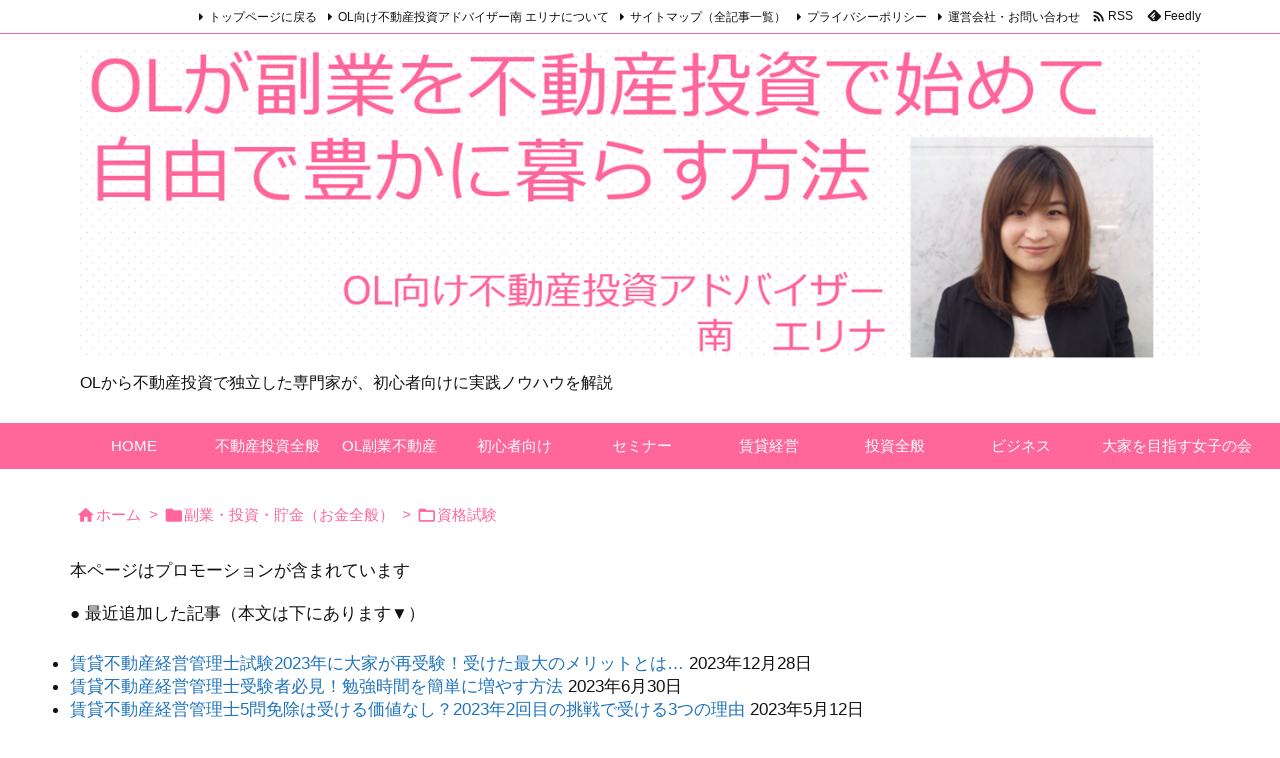

--- FILE ---
content_type: text/html; charset=UTF-8
request_url: https://anire.jp/chintaifudousankeieikannrishi/
body_size: 49318
content:
<!DOCTYPE html>
<html lang="ja" itemscope itemtype="https://schema.org/WebPage">
<head prefix="og: http://ogp.me/ns# article: http://ogp.me/ns/article# fb: http://ogp.me/ns/fb#">
<meta charset="UTF-8" />
<meta http-equiv="X-UA-Compatible" content="IE=edge" />
<meta http-equiv="Content-Security-Policy" content="upgrade-insecure-requests" />
<meta name="viewport" content="width=device-width, initial-scale=1, user-scalable=yes" />
<title>賃貸不動産経営管理士試験2022年｜難しかったけど大家も受けるメリットあり | OLが副業を不動産投資で始めて自由で豊かに暮らす方法</title>
<meta name='robots' content='max-image-preview:large' />
<link rel='dns-prefetch' href='//ajax.googleapis.com' />
<link rel='preconnect' href='//fonts.googleapis.com' crossorigin />
<link rel="preload" as="style" type="text/css" href="https://anire.jp/wp-content/themes/luxeritas/style.async.min.css?v=1767938201" />
<link rel="preload" as="font" type="font/woff2" href="https://anire.jp/wp-content/themes/luxeritas/fonts/icomoon/fonts/icomoon.woff2" crossorigin />
<meta name="google-site-verification" content="YVONf_A16zcdPLqLx3616LR6PDHcwCMdQ7wXsXpnfEY" />
<link rel="canonical" href="https://anire.jp/chintaifudousankeieikannrishi/" />
<link rel='shortlink' href='https://anire.jp/?p=9900' />
<link rel="pingback" href="https://anire.jp/xmlrpc.php" />
<link rel="author" href="https://anire.jp/about/" />
<link rel="alternate" type="application/rss+xml" title="OLが副業を不動産投資で始めて自由で豊かに暮らす方法 RSS Feed" href="https://anire.jp/feed/" />
<link rel="alternate" type="application/atom+xml" title="OLが副業を不動産投資で始めて自由で豊かに暮らす方法 Atom Feed" href="https://anire.jp/feed/atom/" />
<meta name="description" content="賃貸不動産経営管理士2022年（令和4年度）の何が難しかったのか、2023年以降どうやって受験するかの考察。大家さん（候補含む）に読んでほしいです。" />
<meta name="keywords" content="賃貸不動産経営管理士, 難しい, 独学" />
<meta name="theme-color" content="#ffffff">
<meta name="format-detection" content="telephone=no">
<meta name="referrer" content="no-referrer-when-downgrade" />
<meta property="og:type" content="article" />
<meta property="og:url" content="https://anire.jp/chintaifudousankeieikannrishi/" />
<meta property="og:title" content="賃貸不動産経営管理士試験2022年｜難しかったけど大家も受けるメリットあり | OLが副業を不動産投資で始めて自由で豊かに暮らす方法" />
<meta property="og:description" content="賃貸不動産経営管理士2022年（令和4年度）の何が難しかったのか、2023年以降どうやって受験するかの考察。大家さん（候補含む）に読んでほしいです。" />
<meta property="og:image" content="https://anire.jp/wp-content/uploads/2023/01/0482a3bbab7e7bfca8b268c52b9e0b5f.jpg" />
<meta property="og:image:width" content="677" />
<meta property="og:image:height" content="546" />
<meta property="og:site_name" content="OLが副業を不動産投資で始めて自由で豊かに暮らす方法" />
<meta property="og:locale" content="ja_JP" />
<meta property="article:section" content="資格試験" />
<meta property="article:published_time" content="2023-01-18T11:52:23Z" />
<meta property="article:modified_time" content="2023-05-12T15:01:46Z" />
<meta name="twitter:card" content="summary" />
<meta name="twitter:domain" content="anire.jp" />
<style id='wp-block-library-theme-inline-css'>
@charset "UTF-8";.wp-block-archives{box-sizing:border-box}.wp-block-archives-dropdown label{display:block}.wp-block-avatar{box-sizing:border-box}.wp-block-avatar.aligncenter{text-align:center}.wp-block-audio{box-sizing:border-box}.wp-block-audio figcaption{margin-bottom:1em;margin-top:.5em}.wp-block-audio audio{min-width:300px;width:100%}.wp-block-button__link{box-sizing:border-box;cursor:pointer;display:inline-block;text-align:center;word-break:break-word}.wp-block-button__link.aligncenter{text-align:center}.wp-block-button__link.alignright{text-align:right}:where(.wp-block-button__link){border-radius:9999px;box-shadow:none;padding:calc(.667em + 2px) calc(1.333em + 2px);text-decoration:none}.wp-block-button[style*=text-decoration] .wp-block-button__link{text-decoration:inherit}.wp-block-buttons>.wp-block-button.has-custom-width{max-width:none}.wp-block-buttons>.wp-block-button.has-custom-width .wp-block-button__link{width:100%}.wp-block-buttons>.wp-block-button.has-custom-font-size .wp-block-button__link{font-size:inherit}.wp-block-buttons>.wp-block-button.wp-block-button__width-25{width:calc(25% - var(--wp--style--block-gap,.5em)*.75)}.wp-block-buttons>.wp-block-button.wp-block-button__width-50{width:calc(50% - var(--wp--style--block-gap,.5em)*.5)}.wp-block-buttons>.wp-block-button.wp-block-button__width-75{width:calc(75% - var(--wp--style--block-gap,.5em)*.25)}.wp-block-buttons>.wp-block-button.wp-block-button__width-100{flex-basis:100%;width:100%}.wp-block-buttons.is-vertical>.wp-block-button.wp-block-button__width-25{width:25%}.wp-block-buttons.is-vertical>.wp-block-button.wp-block-button__width-50{width:50%}.wp-block-buttons.is-vertical>.wp-block-button.wp-block-button__width-75{width:75%}.wp-block-button.is-style-squared,.wp-block-button__link.wp-block-button.is-style-squared{border-radius:0}.wp-block-button.no-border-radius,.wp-block-button__link.no-border-radius{border-radius:0!important}.wp-block-button .wp-block-button__link.is-style-outline,.wp-block-button.is-style-outline>.wp-block-button__link{border:2px solid;padding:.667em 1.333em}.wp-block-button .wp-block-button__link.is-style-outline:not(.has-text-color),.wp-block-button.is-style-outline>.wp-block-button__link:not(.has-text-color){color:currentColor}.wp-block-button .wp-block-button__link.is-style-outline:not(.has-background),.wp-block-button.is-style-outline>.wp-block-button__link:not(.has-background){background-color:transparent;background-image:none}.wp-block-buttons.is-vertical{flex-direction:column}.wp-block-buttons.is-vertical>.wp-block-button:last-child{margin-bottom:0}.wp-block-buttons>.wp-block-button{display:inline-block;margin:0}.wp-block-buttons.is-content-justification-left{justify-content:flex-start}.wp-block-buttons.is-content-justification-left.is-vertical{align-items:flex-start}.wp-block-buttons.is-content-justification-center{justify-content:center}.wp-block-buttons.is-content-justification-center.is-vertical{align-items:center}.wp-block-buttons.is-content-justification-right{justify-content:flex-end}.wp-block-buttons.is-content-justification-right.is-vertical{align-items:flex-end}.wp-block-buttons.is-content-justification-space-between{justify-content:space-between}.wp-block-buttons.aligncenter{text-align:center}.wp-block-buttons:not(.is-content-justification-space-between,.is-content-justification-right,.is-content-justification-left,.is-content-justification-center) .wp-block-button.aligncenter{margin-left:auto;margin-right:auto;width:100%}.wp-block-buttons[style*=text-decoration] .wp-block-button,.wp-block-buttons[style*=text-decoration] .wp-block-button__link{text-decoration:inherit}.wp-block-buttons.has-custom-font-size .wp-block-button__link{font-size:inherit}.wp-block-button.aligncenter,.wp-block-calendar{text-align:center}.wp-block-calendar td,.wp-block-calendar th{border:1px solid;padding:.25em}.wp-block-calendar th{font-weight:400}.wp-block-calendar caption{background-color:inherit}.wp-block-calendar table{border-collapse:collapse;width:100%}.wp-block-calendar table:where(:not(.has-text-color)){color:#40464d}.wp-block-calendar table:where(:not(.has-text-color)) td,.wp-block-calendar table:where(:not(.has-text-color)) th{border-color:#ddd}.wp-block-calendar table.has-background th{background-color:inherit}.wp-block-calendar table.has-text-color th{color:inherit}:where(.wp-block-calendar table:not(.has-background) th){background:#ddd}.wp-block-categories{box-sizing:border-box}.wp-block-categories.alignleft{margin-right:2em}.wp-block-categories.alignright{margin-left:2em}.wp-block-code{box-sizing:border-box}.wp-block-code code{display:block;font-family:inherit;overflow-wrap:break-word;white-space:pre-wrap}.wp-block-columns{align-items:normal!important;box-sizing:border-box;display:flex;flex-wrap:wrap!important;margin-bottom:1.75em}@media (min-width:782px){.wp-block-columns{flex-wrap:nowrap!important}}.wp-block-columns.are-vertically-aligned-top{align-items:flex-start}.wp-block-columns.are-vertically-aligned-center{align-items:center}.wp-block-columns.are-vertically-aligned-bottom{align-items:flex-end}@media (max-width:781px){.wp-block-columns:not(.is-not-stacked-on-mobile)>.wp-block-column{flex-basis:100%!important}}@media (min-width:782px){.wp-block-columns:not(.is-not-stacked-on-mobile)>.wp-block-column{flex-basis:0;flex-grow:1}.wp-block-columns:not(.is-not-stacked-on-mobile)>.wp-block-column[style*=flex-basis]{flex-grow:0}}.wp-block-columns.is-not-stacked-on-mobile{flex-wrap:nowrap!important}.wp-block-columns.is-not-stacked-on-mobile>.wp-block-column{flex-basis:0;flex-grow:1}.wp-block-columns.is-not-stacked-on-mobile>.wp-block-column[style*=flex-basis]{flex-grow:0}:where(.wp-block-columns.has-background){padding:1.25em 2.375em}.wp-block-column{flex-grow:1;min-width:0;overflow-wrap:break-word;word-break:break-word}.wp-block-column.is-vertically-aligned-top{align-self:flex-start}.wp-block-column.is-vertically-aligned-center{align-self:center}.wp-block-column.is-vertically-aligned-bottom{align-self:flex-end}.wp-block-column.is-vertically-aligned-bottom,.wp-block-column.is-vertically-aligned-center,.wp-block-column.is-vertically-aligned-top{width:100%}.wp-block-post-comments{box-sizing:border-box}.wp-block-post-comments .alignleft{float:left}.wp-block-post-comments .alignright{float:right}.wp-block-post-comments .navigation:after{clear:both;content:"";display:table}.wp-block-post-comments .commentlist{clear:both;list-style:none;margin:0;padding:0}.wp-block-post-comments .commentlist .comment{min-height:2.25em;padding-left:3.25em}.wp-block-post-comments .commentlist .comment p{font-size:1em;line-height:1.8;margin:1em 0}.wp-block-post-comments .commentlist .children{list-style:none;margin:0;padding:0}.wp-block-post-comments .comment-author{line-height:1.5}.wp-block-post-comments .comment-author .avatar{border-radius:1.5em;display:block;float:left;height:2.5em;margin-right:.75em;margin-top:.5em;width:2.5em}.wp-block-post-comments .comment-author cite{font-style:normal}.wp-block-post-comments .comment-meta{font-size:.875em;line-height:1.5}.wp-block-post-comments .comment-meta b{font-weight:400}.wp-block-post-comments .comment-meta .comment-awaiting-moderation{display:block;margin-bottom:1em;margin-top:1em}.wp-block-post-comments .comment-body .commentmetadata{font-size:.875em}.wp-block-post-comments .comment-form-author label,.wp-block-post-comments .comment-form-comment label,.wp-block-post-comments .comment-form-email label,.wp-block-post-comments .comment-form-url label{display:block;margin-bottom:.25em}.wp-block-post-comments .comment-form input:not([type=submit]):not([type=checkbox]),.wp-block-post-comments .comment-form textarea{box-sizing:border-box;display:block;width:100%}.wp-block-post-comments .comment-form-cookies-consent{display:flex;gap:.25em}.wp-block-post-comments .comment-form-cookies-consent #wp-comment-cookies-consent{margin-top:.35em}.wp-block-post-comments .comment-reply-title{margin-bottom:0}.wp-block-post-comments .comment-reply-title :where(small){font-size:var(--wp--preset--font-size--medium,smaller);margin-left:.5em}.wp-block-post-comments .reply{font-size:.875em;margin-bottom:1.4em}.wp-block-post-comments input:not([type=submit]),.wp-block-post-comments textarea{border:1px solid #949494;font-family:inherit;font-size:1em}.wp-block-post-comments input:not([type=submit]):not([type=checkbox]),.wp-block-post-comments textarea{padding:calc(.667em + 2px)}:where(.wp-block-post-comments input[type=submit]){border:none}.wp-block-comments-pagination>.wp-block-comments-pagination-next,.wp-block-comments-pagination>.wp-block-comments-pagination-numbers,.wp-block-comments-pagination>.wp-block-comments-pagination-previous{margin-bottom:.5em;margin-right:.5em}.wp-block-comments-pagination>.wp-block-comments-pagination-next:last-child,.wp-block-comments-pagination>.wp-block-comments-pagination-numbers:last-child,.wp-block-comments-pagination>.wp-block-comments-pagination-previous:last-child{margin-right:0}.wp-block-comments-pagination .wp-block-comments-pagination-previous-arrow{display:inline-block;margin-right:1ch}.wp-block-comments-pagination .wp-block-comments-pagination-previous-arrow:not(.is-arrow-chevron){transform:scaleX(1)}.wp-block-comments-pagination .wp-block-comments-pagination-next-arrow{display:inline-block;margin-left:1ch}.wp-block-comments-pagination .wp-block-comments-pagination-next-arrow:not(.is-arrow-chevron){transform:scaleX(1)}.wp-block-comments-pagination.aligncenter{justify-content:center}.wp-block-comment-template{box-sizing:border-box;list-style:none;margin-bottom:0;max-width:100%;padding:0}.wp-block-comment-template li{clear:both}.wp-block-comment-template ol{list-style:none;margin-bottom:0;max-width:100%;padding-left:2rem}.wp-block-comment-template.alignleft{float:left}.wp-block-comment-template.aligncenter{margin-left:auto;margin-right:auto;width:-moz-fit-content;width:fit-content}.wp-block-comment-template.alignright{float:right}.wp-block-cover,.wp-block-cover-image{align-items:center;background-position:50%;box-sizing:border-box;display:flex;justify-content:center;min-height:430px;padding:1em;position:relative}.wp-block-cover .has-background-dim:not([class*=-background-color]),.wp-block-cover-image .has-background-dim:not([class*=-background-color]),.wp-block-cover-image.has-background-dim:not([class*=-background-color]),.wp-block-cover.has-background-dim:not([class*=-background-color]){background-color:#000}.wp-block-cover .has-background-dim.has-background-gradient,.wp-block-cover-image .has-background-dim.has-background-gradient{background-color:transparent}.wp-block-cover-image.has-background-dim:before,.wp-block-cover.has-background-dim:before{background-color:inherit;content:""}.wp-block-cover .wp-block-cover__background,.wp-block-cover .wp-block-cover__gradient-background,.wp-block-cover-image .wp-block-cover__background,.wp-block-cover-image .wp-block-cover__gradient-background,.wp-block-cover-image.has-background-dim:not(.has-background-gradient):before,.wp-block-cover.has-background-dim:not(.has-background-gradient):before{bottom:0;left:0;opacity:.5;position:absolute;right:0;top:0;z-index:1}.wp-block-cover-image.has-background-dim.has-background-dim-10 .wp-block-cover__background,.wp-block-cover-image.has-background-dim.has-background-dim-10 .wp-block-cover__gradient-background,.wp-block-cover-image.has-background-dim.has-background-dim-10:not(.has-background-gradient):before,.wp-block-cover.has-background-dim.has-background-dim-10 .wp-block-cover__background,.wp-block-cover.has-background-dim.has-background-dim-10 .wp-block-cover__gradient-background,.wp-block-cover.has-background-dim.has-background-dim-10:not(.has-background-gradient):before{opacity:.1}.wp-block-cover-image.has-background-dim.has-background-dim-20 .wp-block-cover__background,.wp-block-cover-image.has-background-dim.has-background-dim-20 .wp-block-cover__gradient-background,.wp-block-cover-image.has-background-dim.has-background-dim-20:not(.has-background-gradient):before,.wp-block-cover.has-background-dim.has-background-dim-20 .wp-block-cover__background,.wp-block-cover.has-background-dim.has-background-dim-20 .wp-block-cover__gradient-background,.wp-block-cover.has-background-dim.has-background-dim-20:not(.has-background-gradient):before{opacity:.2}.wp-block-cover-image.has-background-dim.has-background-dim-30 .wp-block-cover__background,.wp-block-cover-image.has-background-dim.has-background-dim-30 .wp-block-cover__gradient-background,.wp-block-cover-image.has-background-dim.has-background-dim-30:not(.has-background-gradient):before,.wp-block-cover.has-background-dim.has-background-dim-30 .wp-block-cover__background,.wp-block-cover.has-background-dim.has-background-dim-30 .wp-block-cover__gradient-background,.wp-block-cover.has-background-dim.has-background-dim-30:not(.has-background-gradient):before{opacity:.3}.wp-block-cover-image.has-background-dim.has-background-dim-40 .wp-block-cover__background,.wp-block-cover-image.has-background-dim.has-background-dim-40 .wp-block-cover__gradient-background,.wp-block-cover-image.has-background-dim.has-background-dim-40:not(.has-background-gradient):before,.wp-block-cover.has-background-dim.has-background-dim-40 .wp-block-cover__background,.wp-block-cover.has-background-dim.has-background-dim-40 .wp-block-cover__gradient-background,.wp-block-cover.has-background-dim.has-background-dim-40:not(.has-background-gradient):before{opacity:.4}.wp-block-cover-image.has-background-dim.has-background-dim-50 .wp-block-cover__background,.wp-block-cover-image.has-background-dim.has-background-dim-50 .wp-block-cover__gradient-background,.wp-block-cover-image.has-background-dim.has-background-dim-50:not(.has-background-gradient):before,.wp-block-cover.has-background-dim.has-background-dim-50 .wp-block-cover__background,.wp-block-cover.has-background-dim.has-background-dim-50 .wp-block-cover__gradient-background,.wp-block-cover.has-background-dim.has-background-dim-50:not(.has-background-gradient):before{opacity:.5}.wp-block-cover-image.has-background-dim.has-background-dim-60 .wp-block-cover__background,.wp-block-cover-image.has-background-dim.has-background-dim-60 .wp-block-cover__gradient-background,.wp-block-cover-image.has-background-dim.has-background-dim-60:not(.has-background-gradient):before,.wp-block-cover.has-background-dim.has-background-dim-60 .wp-block-cover__background,.wp-block-cover.has-background-dim.has-background-dim-60 .wp-block-cover__gradient-background,.wp-block-cover.has-background-dim.has-background-dim-60:not(.has-background-gradient):before{opacity:.6}.wp-block-cover-image.has-background-dim.has-background-dim-70 .wp-block-cover__background,.wp-block-cover-image.has-background-dim.has-background-dim-70 .wp-block-cover__gradient-background,.wp-block-cover-image.has-background-dim.has-background-dim-70:not(.has-background-gradient):before,.wp-block-cover.has-background-dim.has-background-dim-70 .wp-block-cover__background,.wp-block-cover.has-background-dim.has-background-dim-70 .wp-block-cover__gradient-background,.wp-block-cover.has-background-dim.has-background-dim-70:not(.has-background-gradient):before{opacity:.7}.wp-block-cover-image.has-background-dim.has-background-dim-80 .wp-block-cover__background,.wp-block-cover-image.has-background-dim.has-background-dim-80 .wp-block-cover__gradient-background,.wp-block-cover-image.has-background-dim.has-background-dim-80:not(.has-background-gradient):before,.wp-block-cover.has-background-dim.has-background-dim-80 .wp-block-cover__background,.wp-block-cover.has-background-dim.has-background-dim-80 .wp-block-cover__gradient-background,.wp-block-cover.has-background-dim.has-background-dim-80:not(.has-background-gradient):before{opacity:.8}.wp-block-cover-image.has-background-dim.has-background-dim-90 .wp-block-cover__background,.wp-block-cover-image.has-background-dim.has-background-dim-90 .wp-block-cover__gradient-background,.wp-block-cover-image.has-background-dim.has-background-dim-90:not(.has-background-gradient):before,.wp-block-cover.has-background-dim.has-background-dim-90 .wp-block-cover__background,.wp-block-cover.has-background-dim.has-background-dim-90 .wp-block-cover__gradient-background,.wp-block-cover.has-background-dim.has-background-dim-90:not(.has-background-gradient):before{opacity:.9}.wp-block-cover-image.has-background-dim.has-background-dim-100 .wp-block-cover__background,.wp-block-cover-image.has-background-dim.has-background-dim-100 .wp-block-cover__gradient-background,.wp-block-cover-image.has-background-dim.has-background-dim-100:not(.has-background-gradient):before,.wp-block-cover.has-background-dim.has-background-dim-100 .wp-block-cover__background,.wp-block-cover.has-background-dim.has-background-dim-100 .wp-block-cover__gradient-background,.wp-block-cover.has-background-dim.has-background-dim-100:not(.has-background-gradient):before{opacity:1}.wp-block-cover .wp-block-cover__background.has-background-dim.has-background-dim-0,.wp-block-cover .wp-block-cover__gradient-background.has-background-dim.has-background-dim-0,.wp-block-cover-image .wp-block-cover__background.has-background-dim.has-background-dim-0,.wp-block-cover-image .wp-block-cover__gradient-background.has-background-dim.has-background-dim-0{opacity:0}.wp-block-cover .wp-block-cover__background.has-background-dim.has-background-dim-10,.wp-block-cover .wp-block-cover__gradient-background.has-background-dim.has-background-dim-10,.wp-block-cover-image .wp-block-cover__background.has-background-dim.has-background-dim-10,.wp-block-cover-image .wp-block-cover__gradient-background.has-background-dim.has-background-dim-10{opacity:.1}.wp-block-cover .wp-block-cover__background.has-background-dim.has-background-dim-20,.wp-block-cover .wp-block-cover__gradient-background.has-background-dim.has-background-dim-20,.wp-block-cover-image .wp-block-cover__background.has-background-dim.has-background-dim-20,.wp-block-cover-image .wp-block-cover__gradient-background.has-background-dim.has-background-dim-20{opacity:.2}.wp-block-cover .wp-block-cover__background.has-background-dim.has-background-dim-30,.wp-block-cover .wp-block-cover__gradient-background.has-background-dim.has-background-dim-30,.wp-block-cover-image .wp-block-cover__background.has-background-dim.has-background-dim-30,.wp-block-cover-image .wp-block-cover__gradient-background.has-background-dim.has-background-dim-30{opacity:.3}.wp-block-cover .wp-block-cover__background.has-background-dim.has-background-dim-40,.wp-block-cover .wp-block-cover__gradient-background.has-background-dim.has-background-dim-40,.wp-block-cover-image .wp-block-cover__background.has-background-dim.has-background-dim-40,.wp-block-cover-image .wp-block-cover__gradient-background.has-background-dim.has-background-dim-40{opacity:.4}.wp-block-cover .wp-block-cover__background.has-background-dim.has-background-dim-50,.wp-block-cover .wp-block-cover__gradient-background.has-background-dim.has-background-dim-50,.wp-block-cover-image .wp-block-cover__background.has-background-dim.has-background-dim-50,.wp-block-cover-image .wp-block-cover__gradient-background.has-background-dim.has-background-dim-50{opacity:.5}.wp-block-cover .wp-block-cover__background.has-background-dim.has-background-dim-60,.wp-block-cover .wp-block-cover__gradient-background.has-background-dim.has-background-dim-60,.wp-block-cover-image .wp-block-cover__background.has-background-dim.has-background-dim-60,.wp-block-cover-image .wp-block-cover__gradient-background.has-background-dim.has-background-dim-60{opacity:.6}.wp-block-cover .wp-block-cover__background.has-background-dim.has-background-dim-70,.wp-block-cover .wp-block-cover__gradient-background.has-background-dim.has-background-dim-70,.wp-block-cover-image .wp-block-cover__background.has-background-dim.has-background-dim-70,.wp-block-cover-image .wp-block-cover__gradient-background.has-background-dim.has-background-dim-70{opacity:.7}.wp-block-cover .wp-block-cover__background.has-background-dim.has-background-dim-80,.wp-block-cover .wp-block-cover__gradient-background.has-background-dim.has-background-dim-80,.wp-block-cover-image .wp-block-cover__background.has-background-dim.has-background-dim-80,.wp-block-cover-image .wp-block-cover__gradient-background.has-background-dim.has-background-dim-80{opacity:.8}.wp-block-cover .wp-block-cover__background.has-background-dim.has-background-dim-90,.wp-block-cover .wp-block-cover__gradient-background.has-background-dim.has-background-dim-90,.wp-block-cover-image .wp-block-cover__background.has-background-dim.has-background-dim-90,.wp-block-cover-image .wp-block-cover__gradient-background.has-background-dim.has-background-dim-90{opacity:.9}.wp-block-cover .wp-block-cover__background.has-background-dim.has-background-dim-100,.wp-block-cover .wp-block-cover__gradient-background.has-background-dim.has-background-dim-100,.wp-block-cover-image .wp-block-cover__background.has-background-dim.has-background-dim-100,.wp-block-cover-image .wp-block-cover__gradient-background.has-background-dim.has-background-dim-100{opacity:1}.wp-block-cover-image.alignleft,.wp-block-cover-image.alignright,.wp-block-cover.alignleft,.wp-block-cover.alignright{max-width:420px;width:100%}.wp-block-cover-image:after,.wp-block-cover:after{content:"";display:block;font-size:0;min-height:inherit}@supports (position:sticky){.wp-block-cover-image:after,.wp-block-cover:after{content:none}}.wp-block-cover-image.aligncenter,.wp-block-cover-image.alignleft,.wp-block-cover-image.alignright,.wp-block-cover.aligncenter,.wp-block-cover.alignleft,.wp-block-cover.alignright{display:flex}.wp-block-cover .wp-block-cover__inner-container,.wp-block-cover-image .wp-block-cover__inner-container{color:#fff;width:100%;z-index:1}.wp-block-cover-image.is-light .wp-block-cover__inner-container,.wp-block-cover.is-light .wp-block-cover__inner-container{color:#000}.wp-block-cover h1:not(.has-text-color),.wp-block-cover h2:not(.has-text-color),.wp-block-cover h3:not(.has-text-color),.wp-block-cover h4:not(.has-text-color),.wp-block-cover h5:not(.has-text-color),.wp-block-cover h6:not(.has-text-color),.wp-block-cover p:not(.has-text-color),.wp-block-cover-image h1:not(.has-text-color),.wp-block-cover-image h2:not(.has-text-color),.wp-block-cover-image h3:not(.has-text-color),.wp-block-cover-image h4:not(.has-text-color),.wp-block-cover-image h5:not(.has-text-color),.wp-block-cover-image h6:not(.has-text-color),.wp-block-cover-image p:not(.has-text-color){color:inherit}.wp-block-cover-image.is-position-top-left,.wp-block-cover.is-position-top-left{align-items:flex-start;justify-content:flex-start}.wp-block-cover-image.is-position-top-center,.wp-block-cover.is-position-top-center{align-items:flex-start;justify-content:center}.wp-block-cover-image.is-position-top-right,.wp-block-cover.is-position-top-right{align-items:flex-start;justify-content:flex-end}.wp-block-cover-image.is-position-center-left,.wp-block-cover.is-position-center-left{align-items:center;justify-content:flex-start}.wp-block-cover-image.is-position-center-center,.wp-block-cover.is-position-center-center{align-items:center;justify-content:center}.wp-block-cover-image.is-position-center-right,.wp-block-cover.is-position-center-right{align-items:center;justify-content:flex-end}.wp-block-cover-image.is-position-bottom-left,.wp-block-cover.is-position-bottom-left{align-items:flex-end;justify-content:flex-start}.wp-block-cover-image.is-position-bottom-center,.wp-block-cover.is-position-bottom-center{align-items:flex-end;justify-content:center}.wp-block-cover-image.is-position-bottom-right,.wp-block-cover.is-position-bottom-right{align-items:flex-end;justify-content:flex-end}.wp-block-cover-image.has-custom-content-position.has-custom-content-position .wp-block-cover__inner-container,.wp-block-cover.has-custom-content-position.has-custom-content-position .wp-block-cover__inner-container{margin:0;width:auto}.wp-block-cover .wp-block-cover__image-background,.wp-block-cover video.wp-block-cover__video-background,.wp-block-cover-image .wp-block-cover__image-background,.wp-block-cover-image video.wp-block-cover__video-background{border:none;bottom:0;box-shadow:none;height:100%;left:0;margin:0;max-height:none;max-width:none;-o-object-fit:cover;object-fit:cover;outline:none;padding:0;position:absolute;right:0;top:0;width:100%}.wp-block-cover-image.has-parallax,.wp-block-cover.has-parallax,.wp-block-cover__image-background.has-parallax,video.wp-block-cover__video-background.has-parallax{background-attachment:fixed;background-repeat:no-repeat;background-size:cover}@supports (-webkit-overflow-scrolling:touch){.wp-block-cover-image.has-parallax,.wp-block-cover.has-parallax,.wp-block-cover__image-background.has-parallax,video.wp-block-cover__video-background.has-parallax{background-attachment:scroll}}@media (prefers-reduced-motion:reduce){.wp-block-cover-image.has-parallax,.wp-block-cover.has-parallax,.wp-block-cover__image-background.has-parallax,video.wp-block-cover__video-background.has-parallax{background-attachment:scroll}}.wp-block-cover-image.is-repeated,.wp-block-cover.is-repeated,.wp-block-cover__image-background.is-repeated,video.wp-block-cover__video-background.is-repeated{background-repeat:repeat;background-size:auto}.wp-block-cover__image-background,.wp-block-cover__video-background{z-index:0}.wp-block-cover-image-text,.wp-block-cover-image-text a,.wp-block-cover-image-text a:active,.wp-block-cover-image-text a:focus,.wp-block-cover-image-text a:hover,.wp-block-cover-text,.wp-block-cover-text a,.wp-block-cover-text a:active,.wp-block-cover-text a:focus,.wp-block-cover-text a:hover,section.wp-block-cover-image h2,section.wp-block-cover-image h2 a,section.wp-block-cover-image h2 a:active,section.wp-block-cover-image h2 a:focus,section.wp-block-cover-image h2 a:hover{color:#fff}.wp-block-cover-image .wp-block-cover.has-left-content{justify-content:flex-start}.wp-block-cover-image .wp-block-cover.has-right-content{justify-content:flex-end}.wp-block-cover-image.has-left-content .wp-block-cover-image-text,.wp-block-cover.has-left-content .wp-block-cover-text,section.wp-block-cover-image.has-left-content>h2{margin-left:0;text-align:left}.wp-block-cover-image.has-right-content .wp-block-cover-image-text,.wp-block-cover.has-right-content .wp-block-cover-text,section.wp-block-cover-image.has-right-content>h2{margin-right:0;text-align:right}.wp-block-cover .wp-block-cover-text,.wp-block-cover-image .wp-block-cover-image-text,section.wp-block-cover-image>h2{font-size:2em;line-height:1.25;margin-bottom:0;max-width:840px;padding:.44em;text-align:center;z-index:1}.wp-block-embed.alignleft,.wp-block-embed.alignright,.wp-block[data-align=left]>[data-type="core/embed"],.wp-block[data-align=right]>[data-type="core/embed"]{max-width:360px;width:100%}.wp-block-embed.alignleft .wp-block-embed__wrapper,.wp-block-embed.alignright .wp-block-embed__wrapper,.wp-block[data-align=left]>[data-type="core/embed"] .wp-block-embed__wrapper,.wp-block[data-align=right]>[data-type="core/embed"] .wp-block-embed__wrapper{min-width:280px}.wp-block-cover .wp-block-embed{min-height:240px;min-width:320px}.wp-block-embed{overflow-wrap:break-word}.wp-block-embed figcaption{margin-bottom:1em;margin-top:.5em}.wp-block-embed iframe{max-width:100%}.wp-block-embed__wrapper{position:relative}.wp-embed-responsive .wp-has-aspect-ratio .wp-block-embed__wrapper:before{content:"";display:block;padding-top:50%}.wp-embed-responsive .wp-has-aspect-ratio iframe{bottom:0;height:100%;left:0;position:absolute;right:0;top:0;width:100%}.wp-embed-responsive .wp-embed-aspect-21-9 .wp-block-embed__wrapper:before{padding-top:42.85%}.wp-embed-responsive .wp-embed-aspect-18-9 .wp-block-embed__wrapper:before{padding-top:50%}.wp-embed-responsive .wp-embed-aspect-16-9 .wp-block-embed__wrapper:before{padding-top:56.25%}.wp-embed-responsive .wp-embed-aspect-4-3 .wp-block-embed__wrapper:before{padding-top:75%}.wp-embed-responsive .wp-embed-aspect-1-1 .wp-block-embed__wrapper:before{padding-top:100%}.wp-embed-responsive .wp-embed-aspect-9-16 .wp-block-embed__wrapper:before{padding-top:177.77%}.wp-embed-responsive .wp-embed-aspect-1-2 .wp-block-embed__wrapper:before{padding-top:200%}.wp-block-file{margin-bottom:1.5em}.wp-block-file:not(.wp-element-button){font-size:.8em}.wp-block-file.aligncenter{text-align:center}.wp-block-file.alignright{text-align:right}.wp-block-file *+.wp-block-file__button{margin-left:.75em}.wp-block-file__embed{margin-bottom:1em}:where(.wp-block-file__button){border-radius:2em;padding:.5em 1em}:where(.wp-block-file__button):is(a):active,:where(.wp-block-file__button):is(a):focus,:where(.wp-block-file__button):is(a):hover,:where(.wp-block-file__button):is(a):visited{box-shadow:none;color:#fff;opacity:.85;text-decoration:none}.blocks-gallery-grid:not(.has-nested-images),.wp-block-gallery:not(.has-nested-images){display:flex;flex-wrap:wrap;list-style-type:none;margin:0;padding:0}.blocks-gallery-grid:not(.has-nested-images) .blocks-gallery-image,.blocks-gallery-grid:not(.has-nested-images) .blocks-gallery-item,.wp-block-gallery:not(.has-nested-images) .blocks-gallery-image,.wp-block-gallery:not(.has-nested-images) .blocks-gallery-item{display:flex;flex-direction:column;flex-grow:1;justify-content:center;margin:0 1em 1em 0;position:relative;width:calc(50% - 1em)}.blocks-gallery-grid:not(.has-nested-images) .blocks-gallery-image:nth-of-type(2n),.blocks-gallery-grid:not(.has-nested-images) .blocks-gallery-item:nth-of-type(2n),.wp-block-gallery:not(.has-nested-images) .blocks-gallery-image:nth-of-type(2n),.wp-block-gallery:not(.has-nested-images) .blocks-gallery-item:nth-of-type(2n){margin-right:0}.blocks-gallery-grid:not(.has-nested-images) .blocks-gallery-image figure,.blocks-gallery-grid:not(.has-nested-images) .blocks-gallery-item figure,.wp-block-gallery:not(.has-nested-images) .blocks-gallery-image figure,.wp-block-gallery:not(.has-nested-images) .blocks-gallery-item figure{align-items:flex-end;display:flex;height:100%;justify-content:flex-start;margin:0}.blocks-gallery-grid:not(.has-nested-images) .blocks-gallery-image img,.blocks-gallery-grid:not(.has-nested-images) .blocks-gallery-item img,.wp-block-gallery:not(.has-nested-images) .blocks-gallery-image img,.wp-block-gallery:not(.has-nested-images) .blocks-gallery-item img{display:block;height:auto;max-width:100%;width:auto}.blocks-gallery-grid:not(.has-nested-images) .blocks-gallery-image figcaption,.blocks-gallery-grid:not(.has-nested-images) .blocks-gallery-item figcaption,.wp-block-gallery:not(.has-nested-images) .blocks-gallery-image figcaption,.wp-block-gallery:not(.has-nested-images) .blocks-gallery-item figcaption{background:linear-gradient(0deg,rgba(0,0,0,.7),rgba(0,0,0,.3) 70%,transparent);bottom:0;box-sizing:border-box;color:#fff;font-size:.8em;margin:0;max-height:100%;overflow:auto;padding:3em .77em .7em;position:absolute;text-align:center;width:100%;z-index:2}.blocks-gallery-grid:not(.has-nested-images) .blocks-gallery-image figcaption img,.blocks-gallery-grid:not(.has-nested-images) .blocks-gallery-item figcaption img,.wp-block-gallery:not(.has-nested-images) .blocks-gallery-image figcaption img,.wp-block-gallery:not(.has-nested-images) .blocks-gallery-item figcaption img{display:inline}.blocks-gallery-grid:not(.has-nested-images) figcaption,.wp-block-gallery:not(.has-nested-images) figcaption{flex-grow:1}.blocks-gallery-grid:not(.has-nested-images).is-cropped .blocks-gallery-image a,.blocks-gallery-grid:not(.has-nested-images).is-cropped .blocks-gallery-image img,.blocks-gallery-grid:not(.has-nested-images).is-cropped .blocks-gallery-item a,.blocks-gallery-grid:not(.has-nested-images).is-cropped .blocks-gallery-item img,.wp-block-gallery:not(.has-nested-images).is-cropped .blocks-gallery-image a,.wp-block-gallery:not(.has-nested-images).is-cropped .blocks-gallery-image img,.wp-block-gallery:not(.has-nested-images).is-cropped .blocks-gallery-item a,.wp-block-gallery:not(.has-nested-images).is-cropped .blocks-gallery-item img{flex:1;height:100%;-o-object-fit:cover;object-fit:cover;width:100%}.blocks-gallery-grid:not(.has-nested-images).columns-1 .blocks-gallery-image,.blocks-gallery-grid:not(.has-nested-images).columns-1 .blocks-gallery-item,.wp-block-gallery:not(.has-nested-images).columns-1 .blocks-gallery-image,.wp-block-gallery:not(.has-nested-images).columns-1 .blocks-gallery-item{margin-right:0;width:100%}@media (min-width:600px){.blocks-gallery-grid:not(.has-nested-images).columns-3 .blocks-gallery-image,.blocks-gallery-grid:not(.has-nested-images).columns-3 .blocks-gallery-item,.wp-block-gallery:not(.has-nested-images).columns-3 .blocks-gallery-image,.wp-block-gallery:not(.has-nested-images).columns-3 .blocks-gallery-item{margin-right:1em;width:calc(33.33333% - .66667em)}.blocks-gallery-grid:not(.has-nested-images).columns-4 .blocks-gallery-image,.blocks-gallery-grid:not(.has-nested-images).columns-4 .blocks-gallery-item,.wp-block-gallery:not(.has-nested-images).columns-4 .blocks-gallery-image,.wp-block-gallery:not(.has-nested-images).columns-4 .blocks-gallery-item{margin-right:1em;width:calc(25% - .75em)}.blocks-gallery-grid:not(.has-nested-images).columns-5 .blocks-gallery-image,.blocks-gallery-grid:not(.has-nested-images).columns-5 .blocks-gallery-item,.wp-block-gallery:not(.has-nested-images).columns-5 .blocks-gallery-image,.wp-block-gallery:not(.has-nested-images).columns-5 .blocks-gallery-item{margin-right:1em;width:calc(20% - .8em)}.blocks-gallery-grid:not(.has-nested-images).columns-6 .blocks-gallery-image,.blocks-gallery-grid:not(.has-nested-images).columns-6 .blocks-gallery-item,.wp-block-gallery:not(.has-nested-images).columns-6 .blocks-gallery-image,.wp-block-gallery:not(.has-nested-images).columns-6 .blocks-gallery-item{margin-right:1em;width:calc(16.66667% - .83333em)}.blocks-gallery-grid:not(.has-nested-images).columns-7 .blocks-gallery-image,.blocks-gallery-grid:not(.has-nested-images).columns-7 .blocks-gallery-item,.wp-block-gallery:not(.has-nested-images).columns-7 .blocks-gallery-image,.wp-block-gallery:not(.has-nested-images).columns-7 .blocks-gallery-item{margin-right:1em;width:calc(14.28571% - .85714em)}.blocks-gallery-grid:not(.has-nested-images).columns-8 .blocks-gallery-image,.blocks-gallery-grid:not(.has-nested-images).columns-8 .blocks-gallery-item,.wp-block-gallery:not(.has-nested-images).columns-8 .blocks-gallery-image,.wp-block-gallery:not(.has-nested-images).columns-8 .blocks-gallery-item{margin-right:1em;width:calc(12.5% - .875em)}.blocks-gallery-grid:not(.has-nested-images).columns-1 .blocks-gallery-image:nth-of-type(1n),.blocks-gallery-grid:not(.has-nested-images).columns-1 .blocks-gallery-item:nth-of-type(1n),.blocks-gallery-grid:not(.has-nested-images).columns-2 .blocks-gallery-image:nth-of-type(2n),.blocks-gallery-grid:not(.has-nested-images).columns-2 .blocks-gallery-item:nth-of-type(2n),.blocks-gallery-grid:not(.has-nested-images).columns-3 .blocks-gallery-image:nth-of-type(3n),.blocks-gallery-grid:not(.has-nested-images).columns-3 .blocks-gallery-item:nth-of-type(3n),.blocks-gallery-grid:not(.has-nested-images).columns-4 .blocks-gallery-image:nth-of-type(4n),.blocks-gallery-grid:not(.has-nested-images).columns-4 .blocks-gallery-item:nth-of-type(4n),.blocks-gallery-grid:not(.has-nested-images).columns-5 .blocks-gallery-image:nth-of-type(5n),.blocks-gallery-grid:not(.has-nested-images).columns-5 .blocks-gallery-item:nth-of-type(5n),.blocks-gallery-grid:not(.has-nested-images).columns-6 .blocks-gallery-image:nth-of-type(6n),.blocks-gallery-grid:not(.has-nested-images).columns-6 .blocks-gallery-item:nth-of-type(6n),.blocks-gallery-grid:not(.has-nested-images).columns-7 .blocks-gallery-image:nth-of-type(7n),.blocks-gallery-grid:not(.has-nested-images).columns-7 .blocks-gallery-item:nth-of-type(7n),.blocks-gallery-grid:not(.has-nested-images).columns-8 .blocks-gallery-image:nth-of-type(8n),.blocks-gallery-grid:not(.has-nested-images).columns-8 .blocks-gallery-item:nth-of-type(8n),.wp-block-gallery:not(.has-nested-images).columns-1 .blocks-gallery-image:nth-of-type(1n),.wp-block-gallery:not(.has-nested-images).columns-1 .blocks-gallery-item:nth-of-type(1n),.wp-block-gallery:not(.has-nested-images).columns-2 .blocks-gallery-image:nth-of-type(2n),.wp-block-gallery:not(.has-nested-images).columns-2 .blocks-gallery-item:nth-of-type(2n),.wp-block-gallery:not(.has-nested-images).columns-3 .blocks-gallery-image:nth-of-type(3n),.wp-block-gallery:not(.has-nested-images).columns-3 .blocks-gallery-item:nth-of-type(3n),.wp-block-gallery:not(.has-nested-images).columns-4 .blocks-gallery-image:nth-of-type(4n),.wp-block-gallery:not(.has-nested-images).columns-4 .blocks-gallery-item:nth-of-type(4n),.wp-block-gallery:not(.has-nested-images).columns-5 .blocks-gallery-image:nth-of-type(5n),.wp-block-gallery:not(.has-nested-images).columns-5 .blocks-gallery-item:nth-of-type(5n),.wp-block-gallery:not(.has-nested-images).columns-6 .blocks-gallery-image:nth-of-type(6n),.wp-block-gallery:not(.has-nested-images).columns-6 .blocks-gallery-item:nth-of-type(6n),.wp-block-gallery:not(.has-nested-images).columns-7 .blocks-gallery-image:nth-of-type(7n),.wp-block-gallery:not(.has-nested-images).columns-7 .blocks-gallery-item:nth-of-type(7n),.wp-block-gallery:not(.has-nested-images).columns-8 .blocks-gallery-image:nth-of-type(8n),.wp-block-gallery:not(.has-nested-images).columns-8 .blocks-gallery-item:nth-of-type(8n){margin-right:0}}.blocks-gallery-grid:not(.has-nested-images) .blocks-gallery-image:last-child,.blocks-gallery-grid:not(.has-nested-images) .blocks-gallery-item:last-child,.wp-block-gallery:not(.has-nested-images) .blocks-gallery-image:last-child,.wp-block-gallery:not(.has-nested-images) .blocks-gallery-item:last-child{margin-right:0}.blocks-gallery-grid:not(.has-nested-images).alignleft,.blocks-gallery-grid:not(.has-nested-images).alignright,.wp-block-gallery:not(.has-nested-images).alignleft,.wp-block-gallery:not(.has-nested-images).alignright{max-width:420px;width:100%}.blocks-gallery-grid:not(.has-nested-images).aligncenter .blocks-gallery-item figure,.wp-block-gallery:not(.has-nested-images).aligncenter .blocks-gallery-item figure{justify-content:center}.wp-block-gallery:not(.is-cropped) .blocks-gallery-item{align-self:flex-start}figure.wp-block-gallery.has-nested-images{align-items:normal}.wp-block-gallery.has-nested-images figure.wp-block-image:not(#individual-image){margin:0;width:calc(50% - var(--wp--style--unstable-gallery-gap,16px)/2)}.wp-block-gallery.has-nested-images figure.wp-block-image{box-sizing:border-box;display:flex;flex-direction:column;flex-grow:1;justify-content:center;max-width:100%;position:relative}.wp-block-gallery.has-nested-images figure.wp-block-image>a,.wp-block-gallery.has-nested-images figure.wp-block-image>div{flex-direction:column;flex-grow:1;margin:0}.wp-block-gallery.has-nested-images figure.wp-block-image img{display:block;height:auto;max-width:100%!important;width:auto}.wp-block-gallery.has-nested-images figure.wp-block-image figcaption{background:linear-gradient(0deg,rgba(0,0,0,.7),rgba(0,0,0,.3) 70%,transparent);bottom:0;box-sizing:border-box;color:#fff;font-size:13px;left:0;margin-bottom:0;max-height:60%;overflow:auto;padding:0 8px 8px;position:absolute;text-align:center;width:100%}.wp-block-gallery.has-nested-images figure.wp-block-image figcaption img{display:inline}.wp-block-gallery.has-nested-images figure.wp-block-image figcaption a{color:inherit}.wp-block-gallery.has-nested-images figure.wp-block-image.has-custom-border img{box-sizing:border-box}.wp-block-gallery.has-nested-images figure.wp-block-image.has-custom-border>a,.wp-block-gallery.has-nested-images figure.wp-block-image.has-custom-border>div,.wp-block-gallery.has-nested-images figure.wp-block-image.is-style-rounded>a,.wp-block-gallery.has-nested-images figure.wp-block-image.is-style-rounded>div{flex:1 1 auto}.wp-block-gallery.has-nested-images figure.wp-block-image.has-custom-border figcaption,.wp-block-gallery.has-nested-images figure.wp-block-image.is-style-rounded figcaption{background:none;color:inherit;flex:initial;margin:0;padding:10px 10px 9px;position:relative}.wp-block-gallery.has-nested-images figcaption{flex-basis:100%;flex-grow:1;text-align:center}.wp-block-gallery.has-nested-images:not(.is-cropped) figure.wp-block-image:not(#individual-image){margin-bottom:auto;margin-top:0}.wp-block-gallery.has-nested-images.is-cropped figure.wp-block-image:not(#individual-image){align-self:inherit}.wp-block-gallery.has-nested-images.is-cropped figure.wp-block-image:not(#individual-image)>a,.wp-block-gallery.has-nested-images.is-cropped figure.wp-block-image:not(#individual-image)>div:not(.components-drop-zone){display:flex}.wp-block-gallery.has-nested-images.is-cropped figure.wp-block-image:not(#individual-image) a,.wp-block-gallery.has-nested-images.is-cropped figure.wp-block-image:not(#individual-image) img{flex:1 0 0%;height:100%;-o-object-fit:cover;object-fit:cover;width:100%}.wp-block-gallery.has-nested-images.columns-1 figure.wp-block-image:not(#individual-image){width:100%}@media (min-width:600px){.wp-block-gallery.has-nested-images.columns-3 figure.wp-block-image:not(#individual-image){width:calc(33.33333% - var(--wp--style--unstable-gallery-gap,16px)*.66667)}.wp-block-gallery.has-nested-images.columns-4 figure.wp-block-image:not(#individual-image){width:calc(25% - var(--wp--style--unstable-gallery-gap,16px)*.75)}.wp-block-gallery.has-nested-images.columns-5 figure.wp-block-image:not(#individual-image){width:calc(20% - var(--wp--style--unstable-gallery-gap,16px)*.8)}.wp-block-gallery.has-nested-images.columns-6 figure.wp-block-image:not(#individual-image){width:calc(16.66667% - var(--wp--style--unstable-gallery-gap,16px)*.83333)}.wp-block-gallery.has-nested-images.columns-7 figure.wp-block-image:not(#individual-image){width:calc(14.28571% - var(--wp--style--unstable-gallery-gap,16px)*.85714)}.wp-block-gallery.has-nested-images.columns-8 figure.wp-block-image:not(#individual-image){width:calc(12.5% - var(--wp--style--unstable-gallery-gap,16px)*.875)}.wp-block-gallery.has-nested-images.columns-default figure.wp-block-image:not(#individual-image){width:calc(33.33% - var(--wp--style--unstable-gallery-gap,16px)*.66667)}.wp-block-gallery.has-nested-images.columns-default figure.wp-block-image:not(#individual-image):first-child:nth-last-child(2),.wp-block-gallery.has-nested-images.columns-default figure.wp-block-image:not(#individual-image):first-child:nth-last-child(2)~figure.wp-block-image:not(#individual-image){width:calc(50% - var(--wp--style--unstable-gallery-gap,16px)*.5)}.wp-block-gallery.has-nested-images.columns-default figure.wp-block-image:not(#individual-image):first-child:last-child{width:100%}}.wp-block-gallery.has-nested-images.alignleft,.wp-block-gallery.has-nested-images.alignright{max-width:420px;width:100%}.wp-block-gallery.has-nested-images.aligncenter{justify-content:center}.wp-block-group{box-sizing:border-box}h1.has-background,h2.has-background,h3.has-background,h4.has-background,h5.has-background,h6.has-background{padding:1.25em 2.375em}.wp-block-image img{height:auto;max-width:100%;vertical-align:bottom}.wp-block-image img,.wp-block-image.has-custom-border img{box-sizing:border-box}.wp-block-image.aligncenter{text-align:center}.wp-block-image.alignfull img,.wp-block-image.alignwide img{height:auto;width:100%}.wp-block-image .aligncenter,.wp-block-image .alignleft,.wp-block-image .alignright,.wp-block-image.aligncenter,.wp-block-image.alignleft,.wp-block-image.alignright{display:table}.wp-block-image .aligncenter>figcaption,.wp-block-image .alignleft>figcaption,.wp-block-image .alignright>figcaption,.wp-block-image.aligncenter>figcaption,.wp-block-image.alignleft>figcaption,.wp-block-image.alignright>figcaption{caption-side:bottom;display:table-caption}.wp-block-image .alignleft{float:left;margin:.5em 1em .5em 0}.wp-block-image .alignright{float:right;margin:.5em 0 .5em 1em}.wp-block-image .aligncenter{margin-left:auto;margin-right:auto}.wp-block-image figcaption{margin-bottom:1em;margin-top:.5em}.wp-block-image .is-style-rounded img,.wp-block-image.is-style-circle-mask img,.wp-block-image.is-style-rounded img{border-radius:9999px}@supports ((-webkit-mask-image:none) or (mask-image:none)) or (-webkit-mask-image:none){.wp-block-image.is-style-circle-mask img{border-radius:0;-webkit-mask-image:url('data:image/svg+xml;utf8,<svg viewBox="0 0 100 100" xmlns="http://www.w3.org/2000/svg"><circle cx="50" cy="50" r="50"/></svg>');mask-image:url('data:image/svg+xml;utf8,<svg viewBox="0 0 100 100" xmlns="http://www.w3.org/2000/svg"><circle cx="50" cy="50" r="50"/></svg>');mask-mode:alpha;-webkit-mask-position:center;mask-position:center;-webkit-mask-repeat:no-repeat;mask-repeat:no-repeat;-webkit-mask-size:contain;mask-size:contain}}.wp-block-image :where(.has-border-color){border-style:solid}.wp-block-image :where([style*=border-top-color]){border-top-style:solid}.wp-block-image :where([style*=border-right-color]){border-right-style:solid}.wp-block-image :where([style*=border-bottom-color]){border-bottom-style:solid}.wp-block-image :where([style*=border-left-color]){border-left-style:solid}.wp-block-image :where([style*=border-width]){border-style:solid}.wp-block-image :where([style*=border-top-width]){border-top-style:solid}.wp-block-image :where([style*=border-right-width]){border-right-style:solid}.wp-block-image :where([style*=border-bottom-width]){border-bottom-style:solid}.wp-block-image :where([style*=border-left-width]){border-left-style:solid}.wp-block-image figure{margin:0}ol.wp-block-latest-comments{box-sizing:border-box;margin-left:0}.wp-block-latest-comments .wp-block-latest-comments{padding-left:0}.wp-block-latest-comments__comment{line-height:1.1;list-style:none;margin-bottom:1em}.has-avatars .wp-block-latest-comments__comment{list-style:none;min-height:2.25em}.has-avatars .wp-block-latest-comments__comment .wp-block-latest-comments__comment-excerpt,.has-avatars .wp-block-latest-comments__comment .wp-block-latest-comments__comment-meta{margin-left:3.25em}.has-dates .wp-block-latest-comments__comment,.has-excerpts .wp-block-latest-comments__comment{line-height:1.5}.wp-block-latest-comments__comment-excerpt p{font-size:.875em;line-height:1.8;margin:.36em 0 1.4em}.wp-block-latest-comments__comment-date{display:block;font-size:.75em}.wp-block-latest-comments .avatar,.wp-block-latest-comments__comment-avatar{border-radius:1.5em;display:block;float:left;height:2.5em;margin-right:.75em;width:2.5em}.wp-block-latest-posts{box-sizing:border-box}.wp-block-latest-posts.alignleft{margin-right:2em}.wp-block-latest-posts.alignright{margin-left:2em}.wp-block-latest-posts.wp-block-latest-posts__list{list-style:none;padding-left:0}.wp-block-latest-posts.wp-block-latest-posts__list li{clear:both}.wp-block-latest-posts.is-grid{display:flex;flex-wrap:wrap;padding:0}.wp-block-latest-posts.is-grid li{margin:0 1.25em 1.25em 0;width:100%}@media (min-width:600px){.wp-block-latest-posts.columns-2 li{width:calc(50% - .625em)}.wp-block-latest-posts.columns-2 li:nth-child(2n){margin-right:0}.wp-block-latest-posts.columns-3 li{width:calc(33.33333% - .83333em)}.wp-block-latest-posts.columns-3 li:nth-child(3n){margin-right:0}.wp-block-latest-posts.columns-4 li{width:calc(25% - .9375em)}.wp-block-latest-posts.columns-4 li:nth-child(4n){margin-right:0}.wp-block-latest-posts.columns-5 li{width:calc(20% - 1em)}.wp-block-latest-posts.columns-5 li:nth-child(5n){margin-right:0}.wp-block-latest-posts.columns-6 li{width:calc(16.66667% - 1.04167em)}.wp-block-latest-posts.columns-6 li:nth-child(6n){margin-right:0}}.wp-block-latest-posts__post-author,.wp-block-latest-posts__post-date{display:block;font-size:.8125em}.wp-block-latest-posts__post-excerpt{margin-bottom:1em;margin-top:.5em}.wp-block-latest-posts__featured-image a{display:inline-block}.wp-block-latest-posts__featured-image img{height:auto;max-width:100%;width:auto}.wp-block-latest-posts__featured-image.alignleft{float:left;margin-right:1em}.wp-block-latest-posts__featured-image.alignright{float:right;margin-left:1em}.wp-block-latest-posts__featured-image.aligncenter{margin-bottom:1em;text-align:center}ol,ul{box-sizing:border-box}ol.has-background,ul.has-background{padding:1.25em 2.375em}.wp-block-media-text{box-sizing:border-box;direction:ltr;display:grid;grid-template-columns:50% 1fr;grid-template-rows:auto}.wp-block-media-text.has-media-on-the-right{grid-template-columns:1fr 50%}.wp-block-media-text.is-vertically-aligned-top .wp-block-media-text__content,.wp-block-media-text.is-vertically-aligned-top .wp-block-media-text__media{align-self:start}.wp-block-media-text .wp-block-media-text__content,.wp-block-media-text .wp-block-media-text__media,.wp-block-media-text.is-vertically-aligned-center .wp-block-media-text__content,.wp-block-media-text.is-vertically-aligned-center .wp-block-media-text__media{align-self:center}.wp-block-media-text.is-vertically-aligned-bottom .wp-block-media-text__content,.wp-block-media-text.is-vertically-aligned-bottom .wp-block-media-text__media{align-self:end}.wp-block-media-text .wp-block-media-text__media{grid-column:1;grid-row:1;margin:0}.wp-block-media-text .wp-block-media-text__content{direction:ltr;grid-column:2;grid-row:1;padding:0 8%;word-break:break-word}.wp-block-media-text.has-media-on-the-right .wp-block-media-text__media{grid-column:2;grid-row:1}.wp-block-media-text.has-media-on-the-right .wp-block-media-text__content{grid-column:1;grid-row:1}.wp-block-media-text__media img,.wp-block-media-text__media video{height:auto;max-width:unset;vertical-align:middle;width:100%}.wp-block-media-text.is-image-fill .wp-block-media-text__media{background-size:cover;height:100%;min-height:250px}.wp-block-media-text.is-image-fill .wp-block-media-text__media>a{display:block;height:100%}.wp-block-media-text.is-image-fill .wp-block-media-text__media img{clip:rect(0,0,0,0);border:0;height:1px;margin:-1px;overflow:hidden;padding:0;position:absolute;width:1px}@media (max-width:600px){.wp-block-media-text.is-stacked-on-mobile{grid-template-columns:100%!important}.wp-block-media-text.is-stacked-on-mobile .wp-block-media-text__media{grid-column:1;grid-row:1}.wp-block-media-text.is-stacked-on-mobile .wp-block-media-text__content{grid-column:1;grid-row:2}}.wp-block-navigation{--navigation-layout-justification-setting:flex-start;--navigation-layout-direction:row;--navigation-layout-wrap:wrap;--navigation-layout-justify:flex-start;--navigation-layout-align:center;position:relative}.wp-block-navigation ul{margin-bottom:0;margin-left:0;margin-top:0;padding-left:0}.wp-block-navigation ul,.wp-block-navigation ul li{list-style:none;padding:0}.wp-block-navigation .wp-block-navigation-item{align-items:center;display:flex;position:relative}.wp-block-navigation .wp-block-navigation-item .wp-block-navigation__submenu-container:empty{display:none}.wp-block-navigation .wp-block-navigation-item__content{display:block}.wp-block-navigation .wp-block-navigation-item__content.wp-block-navigation-item__content{color:inherit}.wp-block-navigation.has-text-decoration-underline .wp-block-navigation-item__content,.wp-block-navigation.has-text-decoration-underline .wp-block-navigation-item__content:active,.wp-block-navigation.has-text-decoration-underline .wp-block-navigation-item__content:focus{text-decoration:underline}.wp-block-navigation.has-text-decoration-line-through .wp-block-navigation-item__content,.wp-block-navigation.has-text-decoration-line-through .wp-block-navigation-item__content:active,.wp-block-navigation.has-text-decoration-line-through .wp-block-navigation-item__content:focus{text-decoration:line-through}.wp-block-navigation:where(:not([class*=has-text-decoration])) a{text-decoration:none}.wp-block-navigation:where(:not([class*=has-text-decoration])) a:active,.wp-block-navigation:where(:not([class*=has-text-decoration])) a:focus{text-decoration:none}.wp-block-navigation .wp-block-navigation__submenu-icon{align-self:center;background-color:inherit;border:none;color:currentColor;display:inline-block;font-size:inherit;height:.6em;line-height:0;margin-left:.25em;padding:0;width:.6em}.wp-block-navigation .wp-block-navigation__submenu-icon svg{stroke:currentColor;display:inline-block;height:inherit;margin-top:.075em;width:inherit}.wp-block-navigation.is-vertical{--navigation-layout-direction:column;--navigation-layout-justify:initial;--navigation-layout-align:flex-start}.wp-block-navigation.no-wrap{--navigation-layout-wrap:nowrap}.wp-block-navigation.items-justified-center{--navigation-layout-justification-setting:center;--navigation-layout-justify:center}.wp-block-navigation.items-justified-center.is-vertical{--navigation-layout-align:center}.wp-block-navigation.items-justified-right{--navigation-layout-justification-setting:flex-end;--navigation-layout-justify:flex-end}.wp-block-navigation.items-justified-right.is-vertical{--navigation-layout-align:flex-end}.wp-block-navigation.items-justified-space-between{--navigation-layout-justification-setting:space-between;--navigation-layout-justify:space-between}.wp-block-navigation .has-child .wp-block-navigation__submenu-container{align-items:normal;background-color:inherit;color:inherit;display:flex;flex-direction:column;height:0;left:-1px;opacity:0;overflow:hidden;position:absolute;top:100%;transition:opacity .1s linear;visibility:hidden;width:0;z-index:2}.wp-block-navigation .has-child .wp-block-navigation__submenu-container>.wp-block-navigation-item>.wp-block-navigation-item__content{display:flex;flex-grow:1}.wp-block-navigation .has-child .wp-block-navigation__submenu-container>.wp-block-navigation-item>.wp-block-navigation-item__content .wp-block-navigation__submenu-icon{margin-left:auto;margin-right:0}.wp-block-navigation .has-child .wp-block-navigation__submenu-container .wp-block-navigation-item__content{margin:0}@media (min-width:782px){.wp-block-navigation .has-child .wp-block-navigation__submenu-container .wp-block-navigation__submenu-container{left:100%;top:-1px}.wp-block-navigation .has-child .wp-block-navigation__submenu-container .wp-block-navigation__submenu-container:before{background:transparent;content:"";display:block;height:100%;position:absolute;right:100%;width:.5em}.wp-block-navigation .has-child .wp-block-navigation__submenu-container .wp-block-navigation__submenu-icon{margin-right:.25em}.wp-block-navigation .has-child .wp-block-navigation__submenu-container .wp-block-navigation__submenu-icon svg{transform:rotate(-90deg)}}.wp-block-navigation .has-child:not(.open-on-click):hover>.wp-block-navigation__submenu-container{height:auto;min-width:200px;opacity:1;overflow:visible;visibility:visible;width:auto}.wp-block-navigation .has-child:not(.open-on-click):not(.open-on-hover-click):focus-within>.wp-block-navigation__submenu-container{height:auto;min-width:200px;opacity:1;overflow:visible;visibility:visible;width:auto}.wp-block-navigation .has-child .wp-block-navigation-submenu__toggle[aria-expanded=true]~.wp-block-navigation__submenu-container{height:auto;min-width:200px;opacity:1;overflow:visible;visibility:visible;width:auto}.wp-block-navigation.has-background .has-child .wp-block-navigation__submenu-container{left:0;top:100%}@media (min-width:782px){.wp-block-navigation.has-background .has-child .wp-block-navigation__submenu-container .wp-block-navigation__submenu-container{left:100%;top:0}}.wp-block-navigation-submenu{display:flex;position:relative}.wp-block-navigation-submenu .wp-block-navigation__submenu-icon svg{stroke:currentColor}button.wp-block-navigation-item__content{background-color:transparent;border:none;color:currentColor;font-family:inherit;font-size:inherit;font-style:inherit;font-weight:inherit;line-height:inherit;text-align:left;text-transform:inherit}.wp-block-navigation-submenu__toggle{cursor:pointer}.wp-block-navigation-item.open-on-click .wp-block-navigation-submenu__toggle{padding-right:.85em}.wp-block-navigation-item.open-on-click .wp-block-navigation-submenu__toggle+.wp-block-navigation__submenu-icon{margin-left:-.6em;pointer-events:none}.wp-block-navigation .wp-block-page-list,.wp-block-navigation__container,.wp-block-navigation__responsive-close,.wp-block-navigation__responsive-container,.wp-block-navigation__responsive-container-content,.wp-block-navigation__responsive-dialog{gap:inherit}:where(.wp-block-navigation.has-background .wp-block-navigation-item a:not(.wp-element-button)),:where(.wp-block-navigation.has-background .wp-block-navigation-submenu a:not(.wp-element-button)){padding:.5em 1em}:where(.wp-block-navigation .wp-block-navigation__submenu-container .wp-block-navigation-item a:not(.wp-element-button)),:where(.wp-block-navigation .wp-block-navigation__submenu-container .wp-block-navigation-submenu a:not(.wp-element-button)),:where(.wp-block-navigation .wp-block-navigation__submenu-container .wp-block-navigation-submenu button.wp-block-navigation-item__content),:where(.wp-block-navigation .wp-block-navigation__submenu-container .wp-block-pages-list__item button.wp-block-navigation-item__content){padding:.5em 1em}.wp-block-navigation.items-justified-right .wp-block-navigation__container .has-child .wp-block-navigation__submenu-container,.wp-block-navigation.items-justified-right .wp-block-page-list>.has-child .wp-block-navigation__submenu-container,.wp-block-navigation.items-justified-space-between .wp-block-page-list>.has-child:last-child .wp-block-navigation__submenu-container,.wp-block-navigation.items-justified-space-between>.wp-block-navigation__container>.has-child:last-child .wp-block-navigation__submenu-container{left:auto;right:0}.wp-block-navigation.items-justified-right .wp-block-navigation__container .has-child .wp-block-navigation__submenu-container .wp-block-navigation__submenu-container,.wp-block-navigation.items-justified-right .wp-block-page-list>.has-child .wp-block-navigation__submenu-container .wp-block-navigation__submenu-container,.wp-block-navigation.items-justified-space-between .wp-block-page-list>.has-child:last-child .wp-block-navigation__submenu-container .wp-block-navigation__submenu-container,.wp-block-navigation.items-justified-space-between>.wp-block-navigation__container>.has-child:last-child .wp-block-navigation__submenu-container .wp-block-navigation__submenu-container{left:-1px;right:-1px}@media (min-width:782px){.wp-block-navigation.items-justified-right .wp-block-navigation__container .has-child .wp-block-navigation__submenu-container .wp-block-navigation__submenu-container,.wp-block-navigation.items-justified-right .wp-block-page-list>.has-child .wp-block-navigation__submenu-container .wp-block-navigation__submenu-container,.wp-block-navigation.items-justified-space-between .wp-block-page-list>.has-child:last-child .wp-block-navigation__submenu-container .wp-block-navigation__submenu-container,.wp-block-navigation.items-justified-space-between>.wp-block-navigation__container>.has-child:last-child .wp-block-navigation__submenu-container .wp-block-navigation__submenu-container{left:auto;right:100%}}.wp-block-navigation:not(.has-background) .wp-block-navigation__submenu-container{background-color:#fff;border:1px solid rgba(0,0,0,.15);color:#000}.wp-block-navigation__container{align-items:var(--navigation-layout-align,initial);display:flex;flex-direction:var(--navigation-layout-direction,initial);flex-wrap:var(--navigation-layout-wrap,wrap);justify-content:var(--navigation-layout-justify,initial);list-style:none;margin:0;padding-left:0}.wp-block-navigation__container .is-responsive{display:none}.wp-block-navigation__container:only-child,.wp-block-page-list:only-child{flex-grow:1}@keyframes overlay-menu__fade-in-animation{0%{opacity:0;transform:translateY(.5em)}to{opacity:1;transform:translateY(0)}}.wp-block-navigation__responsive-container{bottom:0;display:none;left:0;position:fixed;right:0;top:0}.wp-block-navigation__responsive-container .wp-block-navigation-link a{color:inherit}.wp-block-navigation__responsive-container .wp-block-navigation__responsive-container-content{align-items:var(--navigation-layout-align,initial);display:flex;flex-direction:var(--navigation-layout-direction,initial);flex-wrap:var(--navigation-layout-wrap,wrap);justify-content:var(--navigation-layout-justify,initial)}.wp-block-navigation__responsive-container:not(.is-menu-open.is-menu-open){background-color:inherit!important;color:inherit!important}.wp-block-navigation__responsive-container.is-menu-open{animation:overlay-menu__fade-in-animation .1s ease-out;animation-fill-mode:forwards;background-color:inherit;display:flex;flex-direction:column;overflow:auto;padding:var(--wp--style--root--padding-top,2rem) var(--wp--style--root--padding-right,2rem) var(--wp--style--root--padding-bottom,2rem) var(--wp--style--root--padding-left,2rem);z-index:100000}@media (prefers-reduced-motion:reduce){.wp-block-navigation__responsive-container.is-menu-open{animation-delay:0s;animation-duration:1ms}}.wp-block-navigation__responsive-container.is-menu-open .wp-block-navigation__responsive-container-content{align-items:var(--navigation-layout-justification-setting,inherit);display:flex;flex-direction:column;flex-wrap:nowrap;overflow:visible;padding-top:calc(2rem + 24px)}.wp-block-navigation__responsive-container.is-menu-open .wp-block-navigation__responsive-container-content,.wp-block-navigation__responsive-container.is-menu-open .wp-block-navigation__responsive-container-content .wp-block-navigation__container,.wp-block-navigation__responsive-container.is-menu-open .wp-block-navigation__responsive-container-content .wp-block-page-list{justify-content:flex-start}.wp-block-navigation__responsive-container.is-menu-open .wp-block-navigation__responsive-container-content .wp-block-navigation__submenu-icon{display:none}.wp-block-navigation__responsive-container.is-menu-open .wp-block-navigation__responsive-container-content .has-child .wp-block-navigation__submenu-container{border:none;height:auto;min-width:200px;opacity:1;overflow:initial;padding-left:2rem;padding-right:2rem;position:static;visibility:visible;width:auto}.wp-block-navigation__responsive-container.is-menu-open .wp-block-navigation__responsive-container-content .wp-block-navigation__container,.wp-block-navigation__responsive-container.is-menu-open .wp-block-navigation__responsive-container-content .wp-block-navigation__submenu-container{gap:inherit}.wp-block-navigation__responsive-container.is-menu-open .wp-block-navigation__responsive-container-content .wp-block-navigation__submenu-container{padding-top:var(--wp--style--block-gap,2em)}.wp-block-navigation__responsive-container.is-menu-open .wp-block-navigation__responsive-container-content .wp-block-navigation-item__content{padding:0}.wp-block-navigation__responsive-container.is-menu-open .wp-block-navigation__responsive-container-content .wp-block-navigation-item,.wp-block-navigation__responsive-container.is-menu-open .wp-block-navigation__responsive-container-content .wp-block-navigation__container,.wp-block-navigation__responsive-container.is-menu-open .wp-block-navigation__responsive-container-content .wp-block-page-list{align-items:var(--navigation-layout-justification-setting,initial);display:flex;flex-direction:column}.wp-block-navigation__responsive-container.is-menu-open .wp-block-navigation-item,.wp-block-navigation__responsive-container.is-menu-open .wp-block-navigation-item .wp-block-navigation__submenu-container,.wp-block-navigation__responsive-container.is-menu-open .wp-block-page-list{background:transparent!important;color:inherit!important}.wp-block-navigation__responsive-container.is-menu-open .wp-block-navigation__submenu-container.wp-block-navigation__submenu-container.wp-block-navigation__submenu-container.wp-block-navigation__submenu-container{left:auto;right:auto}@media (min-width:600px){.wp-block-navigation__responsive-container:not(.hidden-by-default):not(.is-menu-open){background-color:inherit;display:block;position:relative;width:100%;z-index:auto}.wp-block-navigation__responsive-container:not(.hidden-by-default):not(.is-menu-open) .wp-block-navigation__responsive-container-close{display:none}.wp-block-navigation__responsive-container.is-menu-open .wp-block-navigation__submenu-container.wp-block-navigation__submenu-container.wp-block-navigation__submenu-container.wp-block-navigation__submenu-container{left:0}}.wp-block-navigation:not(.has-background) .wp-block-navigation__responsive-container.is-menu-open{background-color:#fff;color:#000}.wp-block-navigation__toggle_button_label{font-size:1rem;font-weight:700}.wp-block-navigation__responsive-container-close,.wp-block-navigation__responsive-container-open{background:transparent;border:none;color:currentColor;cursor:pointer;margin:0;padding:0;text-transform:inherit;vertical-align:middle}.wp-block-navigation__responsive-container-close svg,.wp-block-navigation__responsive-container-open svg{fill:currentColor;display:block;height:24px;pointer-events:none;width:24px}.wp-block-navigation__responsive-container-open{display:flex}.wp-block-navigation__responsive-container-open.wp-block-navigation__responsive-container-open.wp-block-navigation__responsive-container-open{font-family:inherit;font-size:inherit;font-weight:inherit}@media (min-width:600px){.wp-block-navigation__responsive-container-open:not(.always-shown){display:none}}.wp-block-navigation__responsive-container-close{position:absolute;right:0;top:0;z-index:2}.wp-block-navigation__responsive-container-close.wp-block-navigation__responsive-container-close.wp-block-navigation__responsive-container-close{font-family:inherit;font-size:inherit;font-weight:inherit}.wp-block-navigation__responsive-close{margin-left:auto;margin-right:auto;max-width:var(--wp--style--global--wide-size,100%);width:100%}.wp-block-navigation__responsive-close:focus{outline:none}.is-menu-open .wp-block-navigation__responsive-close,.is-menu-open .wp-block-navigation__responsive-container-content,.is-menu-open .wp-block-navigation__responsive-dialog{box-sizing:border-box}.wp-block-navigation__responsive-dialog{position:relative}.has-modal-open .admin-bar .is-menu-open .wp-block-navigation__responsive-dialog{margin-top:46px}@media (min-width:782px){.has-modal-open .admin-bar .is-menu-open .wp-block-navigation__responsive-dialog{margin-top:32px}}html.has-modal-open{overflow:hidden}.wp-block-navigation .wp-block-navigation-item__label{overflow-wrap:break-word;word-break:normal}.wp-block-navigation .wp-block-navigation-item__description{display:none}.wp-block-navigation .wp-block-page-list{align-items:var(--navigation-layout-align,initial);background-color:inherit;display:flex;flex-direction:var(--navigation-layout-direction,initial);flex-wrap:var(--navigation-layout-wrap,wrap);justify-content:var(--navigation-layout-justify,initial)}.wp-block-navigation .wp-block-navigation-item{background-color:inherit}.is-small-text{font-size:.875em}.is-regular-text{font-size:1em}.is-large-text{font-size:2.25em}.is-larger-text{font-size:3em}.has-drop-cap:not(:focus):first-letter{float:left;font-size:8.4em;font-style:normal;font-weight:100;line-height:.68;margin:.05em .1em 0 0;text-transform:uppercase}body.rtl .has-drop-cap:not(:focus):first-letter{float:none;margin-left:.1em}p.has-drop-cap.has-background{overflow:hidden}p.has-background{padding:1.25em 2.375em}:where(p.has-text-color:not(.has-link-color)) a{color:inherit}.wp-block-post-author{display:flex;flex-wrap:wrap}.wp-block-post-author__byline{font-size:.5em;margin-bottom:0;margin-top:0;width:100%}.wp-block-post-author__avatar{margin-right:1em}.wp-block-post-author__bio{font-size:.7em;margin-bottom:.7em}.wp-block-post-author__content{flex-basis:0;flex-grow:1}.wp-block-post-author__name{margin:0}.wp-block-post-comments-form{box-sizing:border-box}.wp-block-post-comments-form[style*=font-weight] :where(.comment-reply-title){font-weight:inherit}.wp-block-post-comments-form[style*=font-family] :where(.comment-reply-title){font-family:inherit}.wp-block-post-comments-form[class*=-font-size] :where(.comment-reply-title),.wp-block-post-comments-form[style*=font-size] :where(.comment-reply-title){font-size:inherit}.wp-block-post-comments-form[style*=line-height] :where(.comment-reply-title){line-height:inherit}.wp-block-post-comments-form[style*=font-style] :where(.comment-reply-title){font-style:inherit}.wp-block-post-comments-form[style*=letter-spacing] :where(.comment-reply-title){letter-spacing:inherit}.wp-block-post-comments-form input[type=submit]{box-shadow:none;cursor:pointer;display:inline-block;overflow-wrap:break-word;text-align:center}.wp-block-post-comments-form input:not([type=submit]),.wp-block-post-comments-form textarea{border:1px solid #949494;font-family:inherit;font-size:1em}.wp-block-post-comments-form input:not([type=submit]):not([type=checkbox]),.wp-block-post-comments-form textarea{padding:calc(.667em + 2px)}.wp-block-post-comments-form .comment-form input:not([type=submit]):not([type=checkbox]),.wp-block-post-comments-form .comment-form textarea{box-sizing:border-box;display:block;width:100%}.wp-block-post-comments-form .comment-form-author label,.wp-block-post-comments-form .comment-form-email label,.wp-block-post-comments-form .comment-form-url label{display:block;margin-bottom:.25em}.wp-block-post-comments-form .comment-form-cookies-consent{display:flex;gap:.25em}.wp-block-post-comments-form .comment-form-cookies-consent #wp-comment-cookies-consent{margin-top:.35em}.wp-block-post-comments-form .comment-reply-title{margin-bottom:0}.wp-block-post-comments-form .comment-reply-title :where(small){font-size:var(--wp--preset--font-size--medium,smaller);margin-left:.5em}.wp-block-post-date{box-sizing:border-box}.wp-block-post-excerpt{margin-bottom:var(--wp--style--block-gap);margin-top:var(--wp--style--block-gap)}.wp-block-post-excerpt__excerpt{margin-bottom:0;margin-top:0}.wp-block-post-excerpt__more-text{margin-bottom:0;margin-top:var(--wp--style--block-gap)}.wp-block-post-excerpt__more-link{display:inline-block}.wp-block-post-featured-image{margin-left:0;margin-right:0}.wp-block-post-featured-image a{display:block}.wp-block-post-featured-image img{box-sizing:border-box;height:auto;max-width:100%;vertical-align:bottom;width:100%}.wp-block-post-featured-image.alignfull img,.wp-block-post-featured-image.alignwide img{width:100%}.wp-block-post-featured-image .wp-block-post-featured-image__overlay.has-background-dim{background-color:#000;inset:0;position:absolute}.wp-block-post-featured-image{position:relative}.wp-block-post-featured-image .wp-block-post-featured-image__overlay.has-background-gradient{background-color:transparent}.wp-block-post-featured-image .wp-block-post-featured-image__overlay.has-background-dim-0{opacity:0}.wp-block-post-featured-image .wp-block-post-featured-image__overlay.has-background-dim-10{opacity:.1}.wp-block-post-featured-image .wp-block-post-featured-image__overlay.has-background-dim-20{opacity:.2}.wp-block-post-featured-image .wp-block-post-featured-image__overlay.has-background-dim-30{opacity:.3}.wp-block-post-featured-image .wp-block-post-featured-image__overlay.has-background-dim-40{opacity:.4}.wp-block-post-featured-image .wp-block-post-featured-image__overlay.has-background-dim-50{opacity:.5}.wp-block-post-featured-image .wp-block-post-featured-image__overlay.has-background-dim-60{opacity:.6}.wp-block-post-featured-image .wp-block-post-featured-image__overlay.has-background-dim-70{opacity:.7}.wp-block-post-featured-image .wp-block-post-featured-image__overlay.has-background-dim-80{opacity:.8}.wp-block-post-featured-image .wp-block-post-featured-image__overlay.has-background-dim-90{opacity:.9}.wp-block-post-featured-image .wp-block-post-featured-image__overlay.has-background-dim-100{opacity:1}.wp-block-post-navigation-link .wp-block-post-navigation-link__arrow-previous{display:inline-block;margin-right:1ch}.wp-block-post-navigation-link .wp-block-post-navigation-link__arrow-previous:not(.is-arrow-chevron){transform:scaleX(1)}.wp-block-post-navigation-link .wp-block-post-navigation-link__arrow-next{display:inline-block;margin-left:1ch}.wp-block-post-navigation-link .wp-block-post-navigation-link__arrow-next:not(.is-arrow-chevron){transform:scaleX(1)}.wp-block-post-terms{box-sizing:border-box}.wp-block-post-terms .wp-block-post-terms__separator{white-space:pre-wrap}.wp-block-post-title{box-sizing:border-box;word-break:break-word}.wp-block-post-title a{display:inline-block}.wp-block-preformatted{white-space:pre-wrap}.wp-block-preformatted.has-background{padding:1.25em 2.375em}.wp-block-pullquote{box-sizing:border-box;margin:0 0 1em;overflow-wrap:break-word;padding:3em 0;text-align:center}.wp-block-pullquote blockquote,.wp-block-pullquote cite,.wp-block-pullquote p{color:inherit}.wp-block-pullquote.alignleft,.wp-block-pullquote.alignright{max-width:420px}.wp-block-pullquote cite,.wp-block-pullquote footer{position:relative}.wp-block-pullquote .has-text-color a{color:inherit}.wp-block-pullquote.has-text-align-left blockquote{text-align:left}.wp-block-pullquote.has-text-align-right blockquote{text-align:right}.wp-block-pullquote.is-style-solid-color{border:none}.wp-block-pullquote.is-style-solid-color blockquote{margin-left:auto;margin-right:auto;max-width:60%}.wp-block-pullquote.is-style-solid-color blockquote p{font-size:2em;margin-bottom:0;margin-top:0}.wp-block-pullquote.is-style-solid-color blockquote cite{font-style:normal;text-transform:none}.wp-block-pullquote cite{color:inherit}.wp-block-post-template{list-style:none;margin-bottom:0;margin-top:0;max-width:100%;padding:0}.wp-block-post-template.wp-block-post-template{background:none}.wp-block-post-template.is-flex-container{display:flex;flex-direction:row;flex-wrap:wrap;gap:1.25em}.wp-block-post-template.is-flex-container li{margin:0;width:100%}@media (min-width:600px){.wp-block-post-template.is-flex-container.is-flex-container.columns-2>li{width:calc(50% - .625em)}.wp-block-post-template.is-flex-container.is-flex-container.columns-3>li{width:calc(33.33333% - .83333em)}.wp-block-post-template.is-flex-container.is-flex-container.columns-4>li{width:calc(25% - .9375em)}.wp-block-post-template.is-flex-container.is-flex-container.columns-5>li{width:calc(20% - 1em)}.wp-block-post-template.is-flex-container.is-flex-container.columns-6>li{width:calc(16.66667% - 1.04167em)}}.wp-block-query-pagination>.wp-block-query-pagination-next,.wp-block-query-pagination>.wp-block-query-pagination-numbers,.wp-block-query-pagination>.wp-block-query-pagination-previous{margin-bottom:.5em;margin-right:.5em}.wp-block-query-pagination>.wp-block-query-pagination-next:last-child,.wp-block-query-pagination>.wp-block-query-pagination-numbers:last-child,.wp-block-query-pagination>.wp-block-query-pagination-previous:last-child{margin-right:0}.wp-block-query-pagination.is-content-justification-space-between>.wp-block-query-pagination-next:last-of-type{margin-inline-start:auto}.wp-block-query-pagination.is-content-justification-space-between>.wp-block-query-pagination-previous:first-child{margin-inline-end:auto}.wp-block-query-pagination .wp-block-query-pagination-previous-arrow{display:inline-block;margin-right:1ch}.wp-block-query-pagination .wp-block-query-pagination-previous-arrow:not(.is-arrow-chevron){transform:scaleX(1)}.wp-block-query-pagination .wp-block-query-pagination-next-arrow{display:inline-block;margin-left:1ch}.wp-block-query-pagination .wp-block-query-pagination-next-arrow:not(.is-arrow-chevron){transform:scaleX(1)}.wp-block-query-pagination.aligncenter{justify-content:center}.wp-block-query-title,.wp-block-quote{box-sizing:border-box}.wp-block-quote{overflow-wrap:break-word}.wp-block-quote.is-large:where(:not(.is-style-plain)),.wp-block-quote.is-style-large:where(:not(.is-style-plain)){margin-bottom:1em;padding:0 1em}.wp-block-quote.is-large:where(:not(.is-style-plain)) p,.wp-block-quote.is-style-large:where(:not(.is-style-plain)) p{font-size:1.5em;font-style:italic;line-height:1.6}.wp-block-quote.is-large:where(:not(.is-style-plain)) cite,.wp-block-quote.is-large:where(:not(.is-style-plain)) footer,.wp-block-quote.is-style-large:where(:not(.is-style-plain)) cite,.wp-block-quote.is-style-large:where(:not(.is-style-plain)) footer{font-size:1.125em;text-align:right}.wp-block-read-more{display:block;width:-moz-fit-content;width:fit-content}.wp-block-read-more:not([style*=text-decoration]),.wp-block-read-more:not([style*=text-decoration]):active,.wp-block-read-more:not([style*=text-decoration]):focus{text-decoration:none}ul.wp-block-rss{list-style:none;padding:0}ul.wp-block-rss.wp-block-rss{box-sizing:border-box}ul.wp-block-rss.alignleft{margin-right:2em}ul.wp-block-rss.alignright{margin-left:2em}ul.wp-block-rss.is-grid{display:flex;flex-wrap:wrap;list-style:none;padding:0}ul.wp-block-rss.is-grid li{margin:0 1em 1em 0;width:100%}@media (min-width:600px){ul.wp-block-rss.columns-2 li{width:calc(50% - 1em)}ul.wp-block-rss.columns-3 li{width:calc(33.33333% - 1em)}ul.wp-block-rss.columns-4 li{width:calc(25% - 1em)}ul.wp-block-rss.columns-5 li{width:calc(20% - 1em)}ul.wp-block-rss.columns-6 li{width:calc(16.66667% - 1em)}}.wp-block-rss__item-author,.wp-block-rss__item-publish-date{display:block;font-size:.8125em}.wp-block-search__button{margin-left:.625em;word-break:normal}.wp-block-search__button.has-icon{line-height:0}.wp-block-search__button svg{fill:currentColor;min-height:1.5em;min-width:1.5em;vertical-align:text-bottom}:where(.wp-block-search__button){border:1px solid #ccc;padding:.375em .625em}.wp-block-search__inside-wrapper{display:flex;flex:auto;flex-wrap:nowrap;max-width:100%}.wp-block-search__label{width:100%}.wp-block-search__input{border:1px solid #949494;flex-grow:1;margin-left:0;margin-right:0;min-width:3em;padding:8px;text-decoration:unset!important}.wp-block-search.wp-block-search__button-only .wp-block-search__button{margin-left:0}:where(.wp-block-search__button-inside .wp-block-search__inside-wrapper){border:1px solid #949494;padding:4px}:where(.wp-block-search__button-inside .wp-block-search__inside-wrapper) .wp-block-search__input{border:none;border-radius:0;padding:0 0 0 .25em}:where(.wp-block-search__button-inside .wp-block-search__inside-wrapper) .wp-block-search__input:focus{outline:none}:where(.wp-block-search__button-inside .wp-block-search__inside-wrapper) :where(.wp-block-search__button){padding:.125em .5em}.wp-block-search.aligncenter .wp-block-search__inside-wrapper{margin:auto}.wp-block-separator{border:1px solid;border-left:none;border-right:none}.wp-block-separator.is-style-dots{background:none!important;border:none;height:auto;line-height:1;text-align:center}.wp-block-separator.is-style-dots:before{color:currentColor;content:"···";font-family:serif;font-size:1.5em;letter-spacing:2em;padding-left:2em}.wp-block-site-logo{box-sizing:border-box;line-height:0}.wp-block-site-logo a{display:inline-block}.wp-block-site-logo.is-default-size img{height:auto;width:120px}.wp-block-site-logo img{height:auto;max-width:100%}.wp-block-site-logo a,.wp-block-site-logo img{border-radius:inherit}.wp-block-site-logo.aligncenter{margin-left:auto;margin-right:auto;text-align:center}.wp-block-site-logo.is-style-rounded{border-radius:9999px}.wp-block-site-title a{color:inherit}.wp-block-social-links{background:none;box-sizing:border-box;margin-left:0;padding-left:0;padding-right:0;text-indent:0}.wp-block-social-links .wp-social-link a,.wp-block-social-links .wp-social-link a:hover{border-bottom:0;box-shadow:none;text-decoration:none}.wp-block-social-links .wp-social-link a{padding:.25em}.wp-block-social-links .wp-social-link svg{height:1em;width:1em}.wp-block-social-links .wp-social-link span:not(.screen-reader-text){font-size:.65em;margin-left:.5em;margin-right:.5em}.wp-block-social-links.has-small-icon-size{font-size:16px}.wp-block-social-links,.wp-block-social-links.has-normal-icon-size{font-size:24px}.wp-block-social-links.has-large-icon-size{font-size:36px}.wp-block-social-links.has-huge-icon-size{font-size:48px}.wp-block-social-links.aligncenter{display:flex;justify-content:center}.wp-block-social-links.alignright{justify-content:flex-end}.wp-block-social-link{border-radius:9999px;display:block;height:auto;transition:transform .1s ease}@media (prefers-reduced-motion:reduce){.wp-block-social-link{transition-delay:0s;transition-duration:0s}}.wp-block-social-link a{align-items:center;display:flex;line-height:0;transition:transform .1s ease}.wp-block-social-link:hover{transform:scale(1.1)}.wp-block-social-links .wp-block-social-link .wp-block-social-link-anchor,.wp-block-social-links .wp-block-social-link .wp-block-social-link-anchor svg,.wp-block-social-links .wp-block-social-link .wp-block-social-link-anchor:active,.wp-block-social-links .wp-block-social-link .wp-block-social-link-anchor:hover,.wp-block-social-links .wp-block-social-link .wp-block-social-link-anchor:visited{fill:currentColor;color:currentColor}.wp-block-social-links:not(.is-style-logos-only) .wp-social-link{background-color:#f0f0f0;color:#444}.wp-block-social-links:not(.is-style-logos-only) .wp-social-link-amazon{background-color:#f90;color:#fff}.wp-block-social-links:not(.is-style-logos-only) .wp-social-link-bandcamp{background-color:#1ea0c3;color:#fff}.wp-block-social-links:not(.is-style-logos-only) .wp-social-link-behance{background-color:#0757fe;color:#fff}.wp-block-social-links:not(.is-style-logos-only) .wp-social-link-codepen{background-color:#1e1f26;color:#fff}.wp-block-social-links:not(.is-style-logos-only) .wp-social-link-deviantart{background-color:#02e49b;color:#fff}.wp-block-social-links:not(.is-style-logos-only) .wp-social-link-dribbble{background-color:#e94c89;color:#fff}.wp-block-social-links:not(.is-style-logos-only) .wp-social-link-dropbox{background-color:#4280ff;color:#fff}.wp-block-social-links:not(.is-style-logos-only) .wp-social-link-etsy{background-color:#f45800;color:#fff}.wp-block-social-links:not(.is-style-logos-only) .wp-social-link-facebook{background-color:#1778f2;color:#fff}.wp-block-social-links:not(.is-style-logos-only) .wp-social-link-fivehundredpx{background-color:#000;color:#fff}.wp-block-social-links:not(.is-style-logos-only) .wp-social-link-flickr{background-color:#0461dd;color:#fff}.wp-block-social-links:not(.is-style-logos-only) .wp-social-link-foursquare{background-color:#e65678;color:#fff}.wp-block-social-links:not(.is-style-logos-only) .wp-social-link-github{background-color:#24292d;color:#fff}.wp-block-social-links:not(.is-style-logos-only) .wp-social-link-goodreads{background-color:#eceadd;color:#382110}.wp-block-social-links:not(.is-style-logos-only) .wp-social-link-google{background-color:#ea4434;color:#fff}.wp-block-social-links:not(.is-style-logos-only) .wp-social-link-instagram{background-color:#f00075;color:#fff}.wp-block-social-links:not(.is-style-logos-only) .wp-social-link-lastfm{background-color:#e21b24;color:#fff}.wp-block-social-links:not(.is-style-logos-only) .wp-social-link-linkedin{background-color:#0d66c2;color:#fff}.wp-block-social-links:not(.is-style-logos-only) .wp-social-link-mastodon{background-color:#3288d4;color:#fff}.wp-block-social-links:not(.is-style-logos-only) .wp-social-link-medium{background-color:#02ab6c;color:#fff}.wp-block-social-links:not(.is-style-logos-only) .wp-social-link-meetup{background-color:#f6405f;color:#fff}.wp-block-social-links:not(.is-style-logos-only) .wp-social-link-patreon{background-color:#ff424d;color:#fff}.wp-block-social-links:not(.is-style-logos-only) .wp-social-link-pinterest{background-color:#e60122;color:#fff}.wp-block-social-links:not(.is-style-logos-only) .wp-social-link-pocket{background-color:#ef4155;color:#fff}.wp-block-social-links:not(.is-style-logos-only) .wp-social-link-reddit{background-color:#ff4500;color:#fff}.wp-block-social-links:not(.is-style-logos-only) .wp-social-link-skype{background-color:#0478d7;color:#fff}.wp-block-social-links:not(.is-style-logos-only) .wp-social-link-snapchat{stroke:#000;background-color:#fefc00;color:#fff}.wp-block-social-links:not(.is-style-logos-only) .wp-social-link-soundcloud{background-color:#ff5600;color:#fff}.wp-block-social-links:not(.is-style-logos-only) .wp-social-link-spotify{background-color:#1bd760;color:#fff}.wp-block-social-links:not(.is-style-logos-only) .wp-social-link-telegram{background-color:#2aabee;color:#fff}.wp-block-social-links:not(.is-style-logos-only) .wp-social-link-tiktok{background-color:#000;color:#fff}.wp-block-social-links:not(.is-style-logos-only) .wp-social-link-tumblr{background-color:#011835;color:#fff}.wp-block-social-links:not(.is-style-logos-only) .wp-social-link-twitch{background-color:#6440a4;color:#fff}.wp-block-social-links:not(.is-style-logos-only) .wp-social-link-twitter{background-color:#1da1f2;color:#fff}.wp-block-social-links:not(.is-style-logos-only) .wp-social-link-vimeo{background-color:#1eb7ea;color:#fff}.wp-block-social-links:not(.is-style-logos-only) .wp-social-link-vk{background-color:#4680c2;color:#fff}.wp-block-social-links:not(.is-style-logos-only) .wp-social-link-wordpress{background-color:#3499cd;color:#fff}.wp-block-social-links:not(.is-style-logos-only) .wp-social-link-whatsapp{background-color:#25d366;color:#fff}.wp-block-social-links:not(.is-style-logos-only) .wp-social-link-yelp{background-color:#d32422;color:#fff}.wp-block-social-links:not(.is-style-logos-only) .wp-social-link-youtube{background-color:red;color:#fff}.wp-block-social-links.is-style-logos-only .wp-social-link{background:none}.wp-block-social-links.is-style-logos-only .wp-social-link a{padding:0}.wp-block-social-links.is-style-logos-only .wp-social-link svg{height:1.25em;width:1.25em}.wp-block-social-links.is-style-logos-only .wp-social-link-amazon{color:#f90}.wp-block-social-links.is-style-logos-only .wp-social-link-bandcamp{color:#1ea0c3}.wp-block-social-links.is-style-logos-only .wp-social-link-behance{color:#0757fe}.wp-block-social-links.is-style-logos-only .wp-social-link-codepen{color:#1e1f26}.wp-block-social-links.is-style-logos-only .wp-social-link-deviantart{color:#02e49b}.wp-block-social-links.is-style-logos-only .wp-social-link-dribbble{color:#e94c89}.wp-block-social-links.is-style-logos-only .wp-social-link-dropbox{color:#4280ff}.wp-block-social-links.is-style-logos-only .wp-social-link-etsy{color:#f45800}.wp-block-social-links.is-style-logos-only .wp-social-link-facebook{color:#1778f2}.wp-block-social-links.is-style-logos-only .wp-social-link-fivehundredpx{color:#000}.wp-block-social-links.is-style-logos-only .wp-social-link-flickr{color:#0461dd}.wp-block-social-links.is-style-logos-only .wp-social-link-foursquare{color:#e65678}.wp-block-social-links.is-style-logos-only .wp-social-link-github{color:#24292d}.wp-block-social-links.is-style-logos-only .wp-social-link-goodreads{color:#382110}.wp-block-social-links.is-style-logos-only .wp-social-link-google{color:#ea4434}.wp-block-social-links.is-style-logos-only .wp-social-link-instagram{color:#f00075}.wp-block-social-links.is-style-logos-only .wp-social-link-lastfm{color:#e21b24}.wp-block-social-links.is-style-logos-only .wp-social-link-linkedin{color:#0d66c2}.wp-block-social-links.is-style-logos-only .wp-social-link-mastodon{color:#3288d4}.wp-block-social-links.is-style-logos-only .wp-social-link-medium{color:#02ab6c}.wp-block-social-links.is-style-logos-only .wp-social-link-meetup{color:#f6405f}.wp-block-social-links.is-style-logos-only .wp-social-link-patreon{color:#ff424d}.wp-block-social-links.is-style-logos-only .wp-social-link-pinterest{color:#e60122}.wp-block-social-links.is-style-logos-only .wp-social-link-pocket{color:#ef4155}.wp-block-social-links.is-style-logos-only .wp-social-link-reddit{color:#ff4500}.wp-block-social-links.is-style-logos-only .wp-social-link-skype{color:#0478d7}.wp-block-social-links.is-style-logos-only .wp-social-link-snapchat{stroke:#000;color:#fff}.wp-block-social-links.is-style-logos-only .wp-social-link-soundcloud{color:#ff5600}.wp-block-social-links.is-style-logos-only .wp-social-link-spotify{color:#1bd760}.wp-block-social-links.is-style-logos-only .wp-social-link-telegram{color:#2aabee}.wp-block-social-links.is-style-logos-only .wp-social-link-tiktok{color:#000}.wp-block-social-links.is-style-logos-only .wp-social-link-tumblr{color:#011835}.wp-block-social-links.is-style-logos-only .wp-social-link-twitch{color:#6440a4}.wp-block-social-links.is-style-logos-only .wp-social-link-twitter{color:#1da1f2}.wp-block-social-links.is-style-logos-only .wp-social-link-vimeo{color:#1eb7ea}.wp-block-social-links.is-style-logos-only .wp-social-link-vk{color:#4680c2}.wp-block-social-links.is-style-logos-only .wp-social-link-whatsapp{color:#25d366}.wp-block-social-links.is-style-logos-only .wp-social-link-wordpress{color:#3499cd}.wp-block-social-links.is-style-logos-only .wp-social-link-yelp{color:#d32422}.wp-block-social-links.is-style-logos-only .wp-social-link-youtube{color:red}.wp-block-social-links.is-style-pill-shape .wp-social-link{width:auto}.wp-block-social-links.is-style-pill-shape .wp-social-link a{padding-left:.66667em;padding-right:.66667em}.wp-block-spacer{clear:both}.wp-block-tag-cloud{box-sizing:border-box}.wp-block-tag-cloud.aligncenter{justify-content:center;text-align:center}.wp-block-tag-cloud.alignfull{padding-left:1em;padding-right:1em}.wp-block-tag-cloud a{display:inline-block;margin-right:5px}.wp-block-tag-cloud span{display:inline-block;margin-left:5px;text-decoration:none}.wp-block-tag-cloud.is-style-outline{display:flex;flex-wrap:wrap;gap:1ch}.wp-block-tag-cloud.is-style-outline a{border:1px solid;font-size:unset!important;margin-right:0;padding:1ch 2ch;text-decoration:none!important}.wp-block-table{overflow-x:auto}.wp-block-table table{border-collapse:collapse;width:100%}.wp-block-table thead{border-bottom:3px solid}.wp-block-table tfoot{border-top:3px solid}.wp-block-table td,.wp-block-table th{border:1px solid;padding:.5em}.wp-block-table .has-fixed-layout{table-layout:fixed;width:100%}.wp-block-table .has-fixed-layout td,.wp-block-table .has-fixed-layout th{word-break:break-word}.wp-block-table.aligncenter,.wp-block-table.alignleft,.wp-block-table.alignright{display:table;width:auto}.wp-block-table.aligncenter td,.wp-block-table.aligncenter th,.wp-block-table.alignleft td,.wp-block-table.alignleft th,.wp-block-table.alignright td,.wp-block-table.alignright th{word-break:break-word}.wp-block-table .has-subtle-light-gray-background-color{background-color:#f3f4f5}.wp-block-table .has-subtle-pale-green-background-color{background-color:#e9fbe5}.wp-block-table .has-subtle-pale-blue-background-color{background-color:#e7f5fe}.wp-block-table .has-subtle-pale-pink-background-color{background-color:#fcf0ef}.wp-block-table.is-style-stripes{background-color:transparent;border-bottom:1px solid #f0f0f0;border-collapse:inherit;border-spacing:0}.wp-block-table.is-style-stripes tbody tr:nth-child(odd){background-color:#f0f0f0}.wp-block-table.is-style-stripes.has-subtle-light-gray-background-color tbody tr:nth-child(odd){background-color:#f3f4f5}.wp-block-table.is-style-stripes.has-subtle-pale-green-background-color tbody tr:nth-child(odd){background-color:#e9fbe5}.wp-block-table.is-style-stripes.has-subtle-pale-blue-background-color tbody tr:nth-child(odd){background-color:#e7f5fe}.wp-block-table.is-style-stripes.has-subtle-pale-pink-background-color tbody tr:nth-child(odd){background-color:#fcf0ef}.wp-block-table.is-style-stripes td,.wp-block-table.is-style-stripes th{border-color:transparent}.wp-block-table .has-border-color td,.wp-block-table .has-border-color th,.wp-block-table .has-border-color tr,.wp-block-table .has-border-color>*{border-color:inherit}.wp-block-table table[style*=border-top-color] tr:first-child,.wp-block-table table[style*=border-top-color] tr:first-child td,.wp-block-table table[style*=border-top-color] tr:first-child th,.wp-block-table table[style*=border-top-color]>*,.wp-block-table table[style*=border-top-color]>* td,.wp-block-table table[style*=border-top-color]>* th{border-top-color:inherit}.wp-block-table table[style*=border-top-color] tr:not(:first-child){border-top-color:currentColor}.wp-block-table table[style*=border-right-color] td:last-child,.wp-block-table table[style*=border-right-color] th,.wp-block-table table[style*=border-right-color] tr,.wp-block-table table[style*=border-right-color]>*{border-right-color:inherit}.wp-block-table table[style*=border-bottom-color] tr:last-child,.wp-block-table table[style*=border-bottom-color] tr:last-child td,.wp-block-table table[style*=border-bottom-color] tr:last-child th,.wp-block-table table[style*=border-bottom-color]>*,.wp-block-table table[style*=border-bottom-color]>* td,.wp-block-table table[style*=border-bottom-color]>* th{border-bottom-color:inherit}.wp-block-table table[style*=border-bottom-color] tr:not(:last-child){border-bottom-color:currentColor}.wp-block-table table[style*=border-left-color] td:first-child,.wp-block-table table[style*=border-left-color] th,.wp-block-table table[style*=border-left-color] tr,.wp-block-table table[style*=border-left-color]>*{border-left-color:inherit}.wp-block-table table[style*=border-style] td,.wp-block-table table[style*=border-style] th,.wp-block-table table[style*=border-style] tr,.wp-block-table table[style*=border-style]>*{border-style:inherit}.wp-block-table table[style*=border-width] td,.wp-block-table table[style*=border-width] th,.wp-block-table table[style*=border-width] tr,.wp-block-table table[style*=border-width]>*{border-style:inherit;border-width:inherit}.wp-block-text-columns,.wp-block-text-columns.aligncenter{display:flex}.wp-block-text-columns .wp-block-column{margin:0 1em;padding:0}.wp-block-text-columns .wp-block-column:first-child{margin-left:0}.wp-block-text-columns .wp-block-column:last-child{margin-right:0}.wp-block-text-columns.columns-2 .wp-block-column{width:50%}.wp-block-text-columns.columns-3 .wp-block-column{width:33.33333%}.wp-block-text-columns.columns-4 .wp-block-column{width:25%}pre.wp-block-verse{overflow:auto;white-space:pre-wrap}:where(pre.wp-block-verse){font-family:inherit}.wp-block-video{box-sizing:border-box}.wp-block-video video{width:100%}@supports (position:sticky){.wp-block-video [poster]{-o-object-fit:cover;object-fit:cover}}.wp-block-video.aligncenter{text-align:center}.wp-block-video figcaption{margin-bottom:1em;margin-top:.5em}.wp-element-button{cursor:pointer}:root{--wp--preset--font-size--normal:16px;--wp--preset--font-size--huge:42px}:root .has-very-light-gray-background-color{background-color:#eee}:root .has-very-dark-gray-background-color{background-color:#313131}:root .has-very-light-gray-color{color:#eee}:root .has-very-dark-gray-color{color:#313131}:root .has-vivid-green-cyan-to-vivid-cyan-blue-gradient-background{background:linear-gradient(135deg,#00d084,#0693e3)}:root .has-purple-crush-gradient-background{background:linear-gradient(135deg,#34e2e4,#4721fb 50%,#ab1dfe)}:root .has-hazy-dawn-gradient-background{background:linear-gradient(135deg,#faaca8,#dad0ec)}:root .has-subdued-olive-gradient-background{background:linear-gradient(135deg,#fafae1,#67a671)}:root .has-atomic-cream-gradient-background{background:linear-gradient(135deg,#fdd79a,#004a59)}:root .has-nightshade-gradient-background{background:linear-gradient(135deg,#330968,#31cdcf)}:root .has-midnight-gradient-background{background:linear-gradient(135deg,#020381,#2874fc)}.has-regular-font-size{font-size:1em}.has-larger-font-size{font-size:2.625em}.has-normal-font-size{font-size:var(--wp--preset--font-size--normal)}.has-huge-font-size{font-size:var(--wp--preset--font-size--huge)}.has-text-align-center{text-align:center}.has-text-align-left{text-align:left}.has-text-align-right{text-align:right}#end-resizable-editor-section{display:none}.aligncenter{clear:both}.items-justified-left{justify-content:flex-start}.items-justified-center{justify-content:center}.items-justified-right{justify-content:flex-end}.items-justified-space-between{justify-content:space-between}.screen-reader-text{clip:rect(1px,1px,1px,1px);word-wrap:normal!important;border:0;-webkit-clip-path:inset(50%);clip-path:inset(50%);height:1px;margin:-1px;overflow:hidden;padding:0;position:absolute;width:1px}.screen-reader-text:focus{clip:auto!important;background-color:#ddd;-webkit-clip-path:none;clip-path:none;color:#444;display:block;font-size:1em;height:auto;left:5px;line-height:normal;padding:15px 23px 14px;text-decoration:none;top:5px;width:auto;z-index:100000}html :where(.has-border-color){border-style:solid}html :where([style*=border-top-color]){border-top-style:solid}html :where([style*=border-right-color]){border-right-style:solid}html :where([style*=border-bottom-color]){border-bottom-style:solid}html :where([style*=border-left-color]){border-left-style:solid}html :where([style*=border-width]){border-style:solid}html :where([style*=border-top-width]){border-top-style:solid}html :where([style*=border-right-width]){border-right-style:solid}html :where([style*=border-bottom-width]){border-bottom-style:solid}html :where([style*=border-left-width]){border-left-style:solid}html :where(img[class*=wp-image-]){height:auto;max-width:100%}figure{margin:0 0 1em}html :where(.is-position-sticky){--wp-admin--admin-bar--position-offset:var(--wp-admin--admin-bar--height,0px)}@media screen and (max-width:600px){html :where(.is-position-sticky){--wp-admin--admin-bar--position-offset:0px}}.wp-block-audio figcaption{color:#555;font-size:13px;text-align:center}.is-dark-theme .wp-block-audio figcaption{color:hsla(0,0%,100%,.65)}.wp-block-audio{margin:0 0 1em}.wp-block-code{border:1px solid #ccc;border-radius:4px;font-family:Menlo,Consolas,monaco,monospace;padding:.8em 1em}.wp-block-embed figcaption{color:#555;font-size:13px;text-align:center}.is-dark-theme .wp-block-embed figcaption{color:hsla(0,0%,100%,.65)}.wp-block-embed{margin:0 0 1em}.blocks-gallery-caption{color:#555;font-size:13px;text-align:center}.is-dark-theme .blocks-gallery-caption{color:hsla(0,0%,100%,.65)}.wp-block-image figcaption{color:#555;font-size:13px;text-align:center}.is-dark-theme .wp-block-image figcaption{color:hsla(0,0%,100%,.65)}.wp-block-image{margin:0 0 1em}.wp-block-pullquote{border-bottom:4px solid;border-top:4px solid;color:currentColor;margin-bottom:1.75em}.wp-block-pullquote cite,.wp-block-pullquote footer,.wp-block-pullquote__citation{color:currentColor;font-size:.8125em;font-style:normal;text-transform:uppercase}.wp-block-quote{border-left:.25em solid;margin:0 0 1.75em;padding-left:1em}.wp-block-quote cite,.wp-block-quote footer{color:currentColor;font-size:.8125em;font-style:normal;position:relative}.wp-block-quote.has-text-align-right{border-left:none;border-right:.25em solid;padding-left:0;padding-right:1em}.wp-block-quote.has-text-align-center{border:none;padding-left:0}.wp-block-quote.is-large,.wp-block-quote.is-style-large,.wp-block-quote.is-style-plain{border:none}.wp-block-search .wp-block-search__label{font-weight:700}.wp-block-search__button{border:1px solid #ccc;padding:.375em .625em}:where(.wp-block-group.has-background){padding:1.25em 2.375em}.wp-block-separator.has-css-opacity{opacity:.4}.wp-block-separator{border:none;border-bottom:2px solid;margin-left:auto;margin-right:auto}.wp-block-separator.has-alpha-channel-opacity{opacity:1}.wp-block-separator:not(.is-style-wide):not(.is-style-dots){width:100px}.wp-block-separator.has-background:not(.is-style-dots){border-bottom:none;height:1px}.wp-block-separator.has-background:not(.is-style-wide):not(.is-style-dots){height:2px}.wp-block-table{margin:0 0 1em}.wp-block-table td,.wp-block-table th{word-break:normal}.wp-block-table figcaption{color:#555;font-size:13px;text-align:center}.is-dark-theme .wp-block-table figcaption{color:hsla(0,0%,100%,.65)}.wp-block-video figcaption{color:#555;font-size:13px;text-align:center}.is-dark-theme .wp-block-video figcaption{color:hsla(0,0%,100%,.65)}.wp-block-video{margin:0 0 1em}.wp-block-template-part.has-background{margin-bottom:0;margin-top:0;padding:1.25em 2.375em}cite{font-style:oblique}cite,q{font-family:serif}#comments cite{font-family:sans-serif}q{opacity:.9}.luxe-hilight-yellow{background:linear-gradient(transparent 60%,#fff352 60%)}.luxe-hilight-red{background:linear-gradient(transparent 60%,#ea618e 60%)}.luxe-hilight-blue{background:linear-gradient(transparent 60%,#b2cbe4 60%)}.luxe-hilight-green{background:linear-gradient(transparent 60%,#a7d28d 60%)}.luxe-hilight-orange{background:linear-gradient(transparent 60%,#fad09e 60%)}.luxe-hilight-pink{background:linear-gradient(transparent 60%,#f5b2b2 60%)}[class^=luxe-dot-hilight-]{background-size:100% .4em;padding-bottom:.9em;background-position:0 center;background-repeat:no-repeat}.luxe-dot-hilight-yellow{background-image:repeating-linear-gradient(-45deg,#fff352,#fff352 2px,transparent 2px,transparent 4px)}.luxe-dot-hilight-red{background-image:repeating-linear-gradient(-45deg,#ea618e,#ea618e 2px,transparent 2px,transparent 4px)}.luxe-dot-hilight-blue{background-image:repeating-linear-gradient(-45deg,#b2cbe4,#b2cbe4 2px,transparent 2px,transparent 4px)}.luxe-dot-hilight-green{background-image:repeating-linear-gradient(-45deg,#a7d28d,#a7d28d 2px,transparent 2px,transparent 4px)}.luxe-dot-hilight-orange{background-image:repeating-linear-gradient(-45deg,#fad09e,#fad09e 2px,transparent 2px,transparent 4px)}.luxe-dot-hilight-pink{background-image:repeating-linear-gradient(-45deg,#f5b2b2,#f5b2b2 2px,transparent 2px,transparent 4px)}.sans-serif-font{font-family:sans-serif}.serif-font{font-family:serif}.post ul.wp-block-gallery{margin:0;padding:0}* p:empty:before{content:none}</style>
<link rel="stylesheet" id="classic-theme-styles-css" href="//anire.jp/wp-includes/css/classic-themes.min.css" media="all" />
<style id='global-styles-inline-css'>
body{--wp--preset--color--black: #000000;--wp--preset--color--cyan-bluish-gray: #abb8c3;--wp--preset--color--white: #ffffff;--wp--preset--color--pale-pink: #f78da7;--wp--preset--color--vivid-red: #cf2e2e;--wp--preset--color--luminous-vivid-orange: #ff6900;--wp--preset--color--luminous-vivid-amber: #fcb900;--wp--preset--color--light-green-cyan: #7bdcb5;--wp--preset--color--vivid-green-cyan: #00d084;--wp--preset--color--pale-cyan-blue: #8ed1fc;--wp--preset--color--vivid-cyan-blue: #0693e3;--wp--preset--color--vivid-purple: #9b51e0;--wp--preset--gradient--vivid-cyan-blue-to-vivid-purple: linear-gradient(135deg,rgba(6,147,227,1) 0%,rgb(155,81,224) 100%);--wp--preset--gradient--light-green-cyan-to-vivid-green-cyan: linear-gradient(135deg,rgb(122,220,180) 0%,rgb(0,208,130) 100%);--wp--preset--gradient--luminous-vivid-amber-to-luminous-vivid-orange: linear-gradient(135deg,rgba(252,185,0,1) 0%,rgba(255,105,0,1) 100%);--wp--preset--gradient--luminous-vivid-orange-to-vivid-red: linear-gradient(135deg,rgba(255,105,0,1) 0%,rgb(207,46,46) 100%);--wp--preset--gradient--very-light-gray-to-cyan-bluish-gray: linear-gradient(135deg,rgb(238,238,238) 0%,rgb(169,184,195) 100%);--wp--preset--gradient--cool-to-warm-spectrum: linear-gradient(135deg,rgb(74,234,220) 0%,rgb(151,120,209) 20%,rgb(207,42,186) 40%,rgb(238,44,130) 60%,rgb(251,105,98) 80%,rgb(254,248,76) 100%);--wp--preset--gradient--blush-light-purple: linear-gradient(135deg,rgb(255,206,236) 0%,rgb(152,150,240) 100%);--wp--preset--gradient--blush-bordeaux: linear-gradient(135deg,rgb(254,205,165) 0%,rgb(254,45,45) 50%,rgb(107,0,62) 100%);--wp--preset--gradient--luminous-dusk: linear-gradient(135deg,rgb(255,203,112) 0%,rgb(199,81,192) 50%,rgb(65,88,208) 100%);--wp--preset--gradient--pale-ocean: linear-gradient(135deg,rgb(255,245,203) 0%,rgb(182,227,212) 50%,rgb(51,167,181) 100%);--wp--preset--gradient--electric-grass: linear-gradient(135deg,rgb(202,248,128) 0%,rgb(113,206,126) 100%);--wp--preset--gradient--midnight: linear-gradient(135deg,rgb(2,3,129) 0%,rgb(40,116,252) 100%);--wp--preset--duotone--dark-grayscale: url('#wp-duotone-dark-grayscale');--wp--preset--duotone--grayscale: url('#wp-duotone-grayscale');--wp--preset--duotone--purple-yellow: url('#wp-duotone-purple-yellow');--wp--preset--duotone--blue-red: url('#wp-duotone-blue-red');--wp--preset--duotone--midnight: url('#wp-duotone-midnight');--wp--preset--duotone--magenta-yellow: url('#wp-duotone-magenta-yellow');--wp--preset--duotone--purple-green: url('#wp-duotone-purple-green');--wp--preset--duotone--blue-orange: url('#wp-duotone-blue-orange');--wp--preset--font-size--small: 13px;--wp--preset--font-size--medium: 20px;--wp--preset--font-size--large: 36px;--wp--preset--font-size--x-large: 42px;--wp--preset--spacing--20: 0.44rem;--wp--preset--spacing--30: 0.67rem;--wp--preset--spacing--40: 1rem;--wp--preset--spacing--50: 1.5rem;--wp--preset--spacing--60: 2.25rem;--wp--preset--spacing--70: 3.38rem;--wp--preset--spacing--80: 5.06rem;--wp--preset--shadow--natural: 6px 6px 9px rgba(0, 0, 0, 0.2);--wp--preset--shadow--deep: 12px 12px 50px rgba(0, 0, 0, 0.4);--wp--preset--shadow--sharp: 6px 6px 0px rgba(0, 0, 0, 0.2);--wp--preset--shadow--outlined: 6px 6px 0px -3px rgba(255, 255, 255, 1), 6px 6px rgba(0, 0, 0, 1);--wp--preset--shadow--crisp: 6px 6px 0px rgba(0, 0, 0, 1);}:where(.is-layout-flex){gap: 0.5em;}body .is-layout-flow > .alignleft{float: left;margin-inline-start: 0;margin-inline-end: 2em;}body .is-layout-flow > .alignright{float: right;margin-inline-start: 2em;margin-inline-end: 0;}body .is-layout-flow > .aligncenter{margin-left: auto !important;margin-right: auto !important;}body .is-layout-constrained > .alignleft{float: left;margin-inline-start: 0;margin-inline-end: 2em;}body .is-layout-constrained > .alignright{float: right;margin-inline-start: 2em;margin-inline-end: 0;}body .is-layout-constrained > .aligncenter{margin-left: auto !important;margin-right: auto !important;}body .is-layout-constrained > :where(:not(.alignleft):not(.alignright):not(.alignfull)){max-width: var(--wp--style--global--content-size);margin-left: auto !important;margin-right: auto !important;}body .is-layout-constrained > .alignwide{max-width: var(--wp--style--global--wide-size);}body .is-layout-flex{display: flex;}body .is-layout-flex{flex-wrap: wrap;align-items: center;}body .is-layout-flex > *{margin: 0;}:where(.wp-block-columns.is-layout-flex){gap: 2em;}.has-black-color{color: var(--wp--preset--color--black) !important;}.has-cyan-bluish-gray-color{color: var(--wp--preset--color--cyan-bluish-gray) !important;}.has-white-color{color: var(--wp--preset--color--white) !important;}.has-pale-pink-color{color: var(--wp--preset--color--pale-pink) !important;}.has-vivid-red-color{color: var(--wp--preset--color--vivid-red) !important;}.has-luminous-vivid-orange-color{color: var(--wp--preset--color--luminous-vivid-orange) !important;}.has-luminous-vivid-amber-color{color: var(--wp--preset--color--luminous-vivid-amber) !important;}.has-light-green-cyan-color{color: var(--wp--preset--color--light-green-cyan) !important;}.has-vivid-green-cyan-color{color: var(--wp--preset--color--vivid-green-cyan) !important;}.has-pale-cyan-blue-color{color: var(--wp--preset--color--pale-cyan-blue) !important;}.has-vivid-cyan-blue-color{color: var(--wp--preset--color--vivid-cyan-blue) !important;}.has-vivid-purple-color{color: var(--wp--preset--color--vivid-purple) !important;}.has-black-background-color{background-color: var(--wp--preset--color--black) !important;}.has-cyan-bluish-gray-background-color{background-color: var(--wp--preset--color--cyan-bluish-gray) !important;}.has-white-background-color{background-color: var(--wp--preset--color--white) !important;}.has-pale-pink-background-color{background-color: var(--wp--preset--color--pale-pink) !important;}.has-vivid-red-background-color{background-color: var(--wp--preset--color--vivid-red) !important;}.has-luminous-vivid-orange-background-color{background-color: var(--wp--preset--color--luminous-vivid-orange) !important;}.has-luminous-vivid-amber-background-color{background-color: var(--wp--preset--color--luminous-vivid-amber) !important;}.has-light-green-cyan-background-color{background-color: var(--wp--preset--color--light-green-cyan) !important;}.has-vivid-green-cyan-background-color{background-color: var(--wp--preset--color--vivid-green-cyan) !important;}.has-pale-cyan-blue-background-color{background-color: var(--wp--preset--color--pale-cyan-blue) !important;}.has-vivid-cyan-blue-background-color{background-color: var(--wp--preset--color--vivid-cyan-blue) !important;}.has-vivid-purple-background-color{background-color: var(--wp--preset--color--vivid-purple) !important;}.has-black-border-color{border-color: var(--wp--preset--color--black) !important;}.has-cyan-bluish-gray-border-color{border-color: var(--wp--preset--color--cyan-bluish-gray) !important;}.has-white-border-color{border-color: var(--wp--preset--color--white) !important;}.has-pale-pink-border-color{border-color: var(--wp--preset--color--pale-pink) !important;}.has-vivid-red-border-color{border-color: var(--wp--preset--color--vivid-red) !important;}.has-luminous-vivid-orange-border-color{border-color: var(--wp--preset--color--luminous-vivid-orange) !important;}.has-luminous-vivid-amber-border-color{border-color: var(--wp--preset--color--luminous-vivid-amber) !important;}.has-light-green-cyan-border-color{border-color: var(--wp--preset--color--light-green-cyan) !important;}.has-vivid-green-cyan-border-color{border-color: var(--wp--preset--color--vivid-green-cyan) !important;}.has-pale-cyan-blue-border-color{border-color: var(--wp--preset--color--pale-cyan-blue) !important;}.has-vivid-cyan-blue-border-color{border-color: var(--wp--preset--color--vivid-cyan-blue) !important;}.has-vivid-purple-border-color{border-color: var(--wp--preset--color--vivid-purple) !important;}.has-vivid-cyan-blue-to-vivid-purple-gradient-background{background: var(--wp--preset--gradient--vivid-cyan-blue-to-vivid-purple) !important;}.has-light-green-cyan-to-vivid-green-cyan-gradient-background{background: var(--wp--preset--gradient--light-green-cyan-to-vivid-green-cyan) !important;}.has-luminous-vivid-amber-to-luminous-vivid-orange-gradient-background{background: var(--wp--preset--gradient--luminous-vivid-amber-to-luminous-vivid-orange) !important;}.has-luminous-vivid-orange-to-vivid-red-gradient-background{background: var(--wp--preset--gradient--luminous-vivid-orange-to-vivid-red) !important;}.has-very-light-gray-to-cyan-bluish-gray-gradient-background{background: var(--wp--preset--gradient--very-light-gray-to-cyan-bluish-gray) !important;}.has-cool-to-warm-spectrum-gradient-background{background: var(--wp--preset--gradient--cool-to-warm-spectrum) !important;}.has-blush-light-purple-gradient-background{background: var(--wp--preset--gradient--blush-light-purple) !important;}.has-blush-bordeaux-gradient-background{background: var(--wp--preset--gradient--blush-bordeaux) !important;}.has-luminous-dusk-gradient-background{background: var(--wp--preset--gradient--luminous-dusk) !important;}.has-pale-ocean-gradient-background{background: var(--wp--preset--gradient--pale-ocean) !important;}.has-electric-grass-gradient-background{background: var(--wp--preset--gradient--electric-grass) !important;}.has-midnight-gradient-background{background: var(--wp--preset--gradient--midnight) !important;}.has-small-font-size{font-size: var(--wp--preset--font-size--small) !important;}.has-medium-font-size{font-size: var(--wp--preset--font-size--medium) !important;}.has-large-font-size{font-size: var(--wp--preset--font-size--large) !important;}.has-x-large-font-size{font-size: var(--wp--preset--font-size--x-large) !important;}
.wp-block-navigation a:where(:not(.wp-element-button)){color: inherit;}
:where(.wp-block-columns.is-layout-flex){gap: 2em;}
.wp-block-pullquote{font-size: 1.5em;line-height: 1.6;}</style>
<link rel="stylesheet" id="contact-form-7-css" href="//anire.jp/wp-content/plugins/contact-form-7/includes/css/styles.css" media="all" />
<style id='luxech-inline-css'>
/*! Luxeritas WordPress Theme 3.23.3 - (C) 2015 Thought is free. */*,*:before,*:after{box-sizing:border-box}@-ms-viewport{width:device-width}a:not([href]):not([tabindex]),a:not([href]):not([tabindex]):hover,a:not([href]):not([tabindex]):focus{color:inherit;text-decoration:none}a:not([href]):not([tabindex]):focus{outline:0}h1{font-size:2em;margin:.67em 0}small{font-size:80%}img{border-style:none;vertical-align:middle}hr{box-sizing:content-box;height:0;overflow:visible;margin-top:1rem;margin-bottom:1rem;border:0}pre{margin-top:0;margin-bottom:1rem;overflow:auto;-ms-overflow-style:scrollbar}code,pre{font-family:monospace,monospace;font-size:1em}ul ul,ol ul,ul ol,ol ol{margin-bottom:0}p{margin-top:0;margin-bottom:1rem}button{border-radius:0}input,button,select,optgroup,textarea{margin:0;font-family:inherit;font-size:inherit;line-height:inherit}button,input{overflow:visible}button,select{text-transform:none}button,[type=button],[type=reset],[type=submit]{-webkit-appearance:button}button:not(:disabled),[type=button]:not(:disabled),[type=reset]:not(:disabled),[type=submit]:not(:disabled){cursor:pointer}::-moz-focus-inner{padding:0;border-style:none}::-webkit-inner-spin-button{height:auto}::-webkit-search-decoration{-webkit-appearance:none}label{display:inline-block;margin-bottom:.5rem}h1,h2,h3,h4,h5,h6{margin-top:0;margin-bottom:.5rem;font-family:inherit;font-weight:500;line-height:1.2;color:inherit}.container{width:100%;margin-right:auto;margin-left:auto}@media (min-width:768px){.container{max-width:720px}}@media (min-width:992px){.container{max-width:960px}}@media (min-width:1200px){.container{max-width:1140px}}.row{display:flex;flex-wrap:wrap}div[class^=col-]{flex:0 0 auto;position:relative;width:100%;min-height:1px;padding-right:15px;padding-left:15px}.col-12{max-width:100%}.col-6{max-width:50%}.col-4{max-width:33.333333%}.clearfix:after{display:block;clear:both;content:""}.pagination{display:flex;padding-left:0;list-style:none;border-radius:.25rem}table{border-collapse:collapse}caption{padding-top:.75rem;padding-bottom:.75rem;color:#6c757d;text-align:left;caption-side:bottom}th{text-align:left}body .material-icons,body .material-icons-outlined{font-size:inherit;font-feature-settings:'liga';-moz-osx-font-smoothing:grayscale;text-rendering:optimizeLegibility;transform:scale(1.3,1.3);transform-origin:top;margin-top:-.16em}.material-icons.flip-h{transform:scale(-1.3,1.3)}.material-icons.rotate{transform:rotate(180deg) translate(0,-1.3em) scale(1.3,1.3)}.material-icons.pull-left{float:left;margin-right:.3em}.material-icons.pull-right{float:right;margin-left:.3em}@font-face{font-family:'icomoon';src:url('/wp-content/themes/luxeritas/fonts/icomoon/fonts/icomoon.eot');src:url('/wp-content/themes/luxeritas/fonts/icomoon/fonts/icomoon.eot') format('embedded-opentype'),url('/wp-content/themes/luxeritas/fonts/icomoon/fonts/icomoon.woff2') format('woff2'),url('/wp-content/themes/luxeritas/fonts/icomoon/fonts/icomoon.woff') format('woff'),url('/wp-content/themes/luxeritas/fonts/icomoon/fonts/icomoon.ttf') format('truetype'),url('/wp-content/themes/luxeritas/fonts/icomoon/fonts/icomoon.svg') format('svg');font-weight:400;font-style:normal;font-display:swap}[class^=ico-],[class*=" ico-"]{font-family:'icomoon';display:inline-block;font-style:normal;font-weight:400;font-variant:normal;text-transform:none;text-rendering:auto;line-height:1;-webkit-font-smoothing:antialiased;-moz-osx-font-smoothing:grayscale}.ico-speech-bubble:before{content:"\e903"}.ico-external-link-alt:before{content:"\f35d"}.ico-external-link-square-alt:before{content:"\f360"}.ico-line:before{content:"\e700"}.ico-feedly:before{content:"\e600"}.ico-plus-square:before{content:"\f0fe"}.ico-minus-square:before{content:"\f146"}.ico-caret-square-down:before{content:"\f150"}.ico-search:before{content:"\f002"}.ico-link:before{content:"\f0c1"}.ico-caret-right:before{content:"\f0da"}.ico-spinner:before{content:"\f110"}.ico-comment:before{content:"\e900"}.ico-comments:before{content:"\e901"}.ico-chevron-up:before{content:"\f077"}.ico-chevron-down:before{content:"\f078"}.ico-twitter:before{content:"\f099"}.ico-facebook:before{content:"\f09a"}.ico-linkedin:before{content:"\f0e1"}.ico-angle-double-right:before{content:"\f101"}.ico-chevron-circle-left:before{content:"\f137"}.ico-chevron-circle-right:before{content:"\f138"}.ico-youtube-play:before{content:"\f16a"}.ico-instagram:before{content:"\f16d"}.ico-pinterest-p:before{content:"\f231"}.ico-get-pocket:before{content:"\f265"}.ico-spin{animation:ico-spin 2s infinite linear}@keyframes ico-spin{0%{transform:rotate(0)}100%{transform:rotate(360deg)}}*{margin:0;padding:0}a:hover,.term img,a:hover,.term img:hover{transition:opacity .3s,transform .5s}a:hover img{opacity:.8}hr{border-top:1px dotted #999}img,video,object,canvas{max-width:100%;height:auto;box-sizing:content-box}.no-js img.lazy{display:none!important}pre,ul,ol{margin:1.6em 0}ul ul,ol ol,ul ol,ol ul{margin:0 .6em 0}pre{margin-bottom:30px}blockquote,.wp-block-quote{display:block;position:relative;overflow:hidden;overflow-wrap:anywhere;margin:1.6em 5px;padding:25px;font-size:1.4rem;background:#fdfdfd;border:0;border-radius:6px;box-shadow:0 5px 5px 0 rgba(18,63,82,.035),0 0 0 1px rgba(176,181,193,.2)}blockquote:after{content:"\275b\275b";display:block;position:absolute;font-family:Arial,sans-serif;font-size:200px;line-height:1em;left:-25px;top:-15px;opacity:.04}blockquote cite,.wp-block-quote cite{display:block;text-align:right;font-family:serif;font-size:.9em;font-style:oblique}.wp-block-quote:not(.is-large):not(.is-style-large){border:0}blockquote ol:first-child,blockquote p:first-child,blockquote ul:first-child{margin-top:5px}blockquote ol:last-child,blockquote p:last-child,blockquote ul:last-child{margin-bottom:5px}[type=submit],[type=text],[type=email],.reply a{display:inline;line-height:1;vertical-align:middle;padding:12px 12px 11px;max-width:100%}.reply a,[type=submit],.widget_categories select,.widget_archive select{color:#333;font-weight:400;background:#fff;border:1px solid #ddd}option,textarea,[type=text],[type=email],[type=search]{color:inherit;background:#fff;border:1px solid #ddd}[type=search]{-webkit-appearance:none;outline-offset:-2px;line-height:1;border-radius:0}textarea{overflow:auto;resize:vertical;padding:8px;max-width:100%}button{appearance:none;outline:0;border:0}.cboth{clear:both}.bold{font-weight:700}.wp-caption{margin-bottom:1.6em;max-width:100%}.wp-caption img[class*=wp-image-]{display:block;margin:0}.post .wp-caption-text,.post .wp-caption-dd{font-size:1.2rem;line-height:1.5;margin:0;padding:.5em 0}.sticky .posted-on{display:none}.bypostauthor>article .fn:after{content:"";position:relative}.screen-reader-text{clip:rect(1px,1px,1px,1px);height:1px;overflow:hidden;position:absolute !important;width:1px}strong{font-weight:700}em{font-style:italic}.alignleft{display:inline;float:left}.alignright{display:inline;float:right}.aligncenter{display:block;margin-right:auto;margin-left:auto}.post .alignfull{margin-left:-68px;margin-right:-68px}figure.alignwide>img,figure.alignfull>img{min-width:100%}blockquote.alignleft,.wp-caption.alignleft,.post img.alignleft{margin:.4em 1.6em 1.6em 0}blockquote.alignright,.wp-caption.alignright,.post img.alignright{margin:.4em 0 1.6em 1.6em}blockquote.aligncenter,.wp-caption.aligncenter,.post img.aligncenter{clear:both;margin-top:.4em;margin-bottom:1.6em}.wp-caption.alignleft,.wp-caption.alignright,.wp-caption.aligncenter{margin-bottom:1.2em}img[class*=wp-image-],img[class*=attachment-]{max-width:100%;height:auto}.gallery-item{display:inline-block;text-align:left;vertical-align:top;margin:0 0 1.5em;padding:0 1em 0 0;width:50%}.gallery-columns-1 .gallery-item{width:100%}.gallery-columns-2 .gallery-item{max-width:50%}@media screen and (min-width:30em){.gallery-item{max-width:25%}.gallery-columns-1 .gallery-item{max-width:100%}.gallery-columns-2 .gallery-item{max-width:50%}.gallery-columns-3 .gallery-item{max-width:33.33%}.gallery-columns-4 .gallery-item{max-width:25%}}.gallery-caption{display:block;font-size:1.2rem;line-height:1.5;padding:.5em 0}.wp-block-image{margin:1.6em 0}figure.wp-block-image{display:inline-block}.post ul.blocks-gallery-grid{padding:0}#head-in{padding-top:28px;background:#fff}.band{position:absolute;top:0;left:0;right:0}div[id*=head-band]{margin:auto;height:34px;line-height:34px;overflow:hidden;background:#fff;border-bottom:1px solid #ddd}.band-menu{position:relative;margin:auto}.band-menu ul{font-size:1px;margin:0 -5px 0 0;position:absolute;right:10px;list-style:none}.band-menu li{display:inline-block;vertical-align:middle;font-size:1.2rem;margin:0 3px;line-height:1}.band-menu li a{color:#111;text-decoration:none}.band-menu li a:hover{color:#09f}.band-menu .menu-item a:before{display:inline;margin:5px;line-height:1;font-family:"icomoon";content:"\f0da"}div[id*=head-band] .snsf{display:block;min-width:28px;height:20px;margin:-2px -6px 0 0;text-align:center}div[id*=head-band] .snsf a{display:block;height:100%;width:100%;text-decoration:none;letter-spacing:0;font-family:Verdana,Arial,Helvetica,Roboto;padding:4px;border-radius:2px}#sitename{display:inline-block;max-width:100%;margin:0 0 12px;font-size:2.8rem;line-height:1.4}#sitename a{color:inherit;text-decoration:none}.desc{line-height:1.4}.info{padding:20px 10px;overflow:hidden}.logo,.logo-up{position:relative;margin:15px auto -10px auto;text-align:center}.logo-up{margin:15px auto 0 auto}#header .head-cover{position:relative;margin:auto}#header #gnavi,#foot-in,.foot-nav{margin:auto}#nav{margin:0;padding:0;border-top:1px solid #ddd;border-bottom:1px solid #ddd;position:relative;z-index:20}#nav,#gnavi ul.gu,#gnavi li.gl>a,.mobile-nav{color:#111;background:#fff}#gnavi .mobile-nav{display:none}#gnavi .nav-menu{display:block}#gnavi ul.gu{margin:0}#gnavi li.gl{float:left;position:relative;list-style-type:none;text-indent:0;white-space:nowrap}#gnavi li.gl>a{display:block;text-decoration:none;text-align:center;height:100%}#gnavi li ul.gu{display:none}@media (min-width:992px){#gnavi ul.gu{display:flex;flex-wrap:wrap}#gnavi li.gl{flex:0 0 auto;min-width:1px;background:#09f}#gnavi .gc>ul>li.gl{background:0 0}#gnavi li.gl>a>.gim{display:block;height:100%}#gnavi .gc>ul>li>a>.gim{transition:.4s;border-bottom:0;padding:16px 18px}#gnavi li.gl>ul{display:none;margin:0;border:1px solid #ddd;border-bottom:0;background:0 0;position:absolute;top:100%;z-index:1}#gnavi li li.gl{width:100%;min-width:160px}#gnavi li li.gl a>.gim{border-bottom:1px solid #ddd;font-size:1.3rem;padding:10px 15px;width:100%;text-align:left}#gnavi li li.gl>ul{padding:0;border-top:1px solid #ddd;overflow:hidden;top:-1px;left:100%}#gnavi li.gl:hover>a,#gnavi li.gl:hover>a>.gim,div.mobile-nav:hover,ul.mobile-nav li:hover{color:#fff;background:#09f}#gnavi li[class*=current]>a{background:none repeat scroll 0 0 #000;color:#fff}#gnavi ul ul>li[class*=children]>a>.gim:after{font-family:"icomoon";content:"\f0da";position:absolute;right:6px;top:0;bottom:0;margin:auto;height:1.3rem}}@media (max-width:991px){.mobile-nav p{letter-spacing:0;font-size:1.1rem;line-height:1;margin:6px 0 0}.mobile-nav li{white-space:nowrap;text-align:center;padding:8px 10px;border:0;list-style:none;cursor:pointer}.mobile-nav li:hover{opacity:.6}.mobile-nav li i,.mobile-nav li svg{font-size:1.8rem;font-style:normal}#gnavi ul.gu{display:none;border:0;border-bottom:solid 1px #ddd}#gnavi li.gl{display:block;float:none;width:100%;padding-left:0;text-align:left;line-height:2.3;border-top:1px solid #ddd;list-style:disc inside}#gnavi li.gl:hover>a>.gim{background:0 0}}#primary{border:1px solid transparent}#section,.grid{margin:0 10px 20px 0}.grid{padding:45px 68px;background:#fff;border:1px solid #ddd}#breadcrumb{margin:20px 0 15px;padding:8px;line-height:2}#breadcrumb,#breadcrumb a{color:#111;text-decoration:none;word-break:normal}#breadcrumb a:hover{text-decoration:underline}#breadcrumb h1,#breadcrumb li{display:inline;list-style-type:none;font-size:1.3rem}#breadcrumb i,#breadcrumb svg{margin-right:3px}#breadcrumb i.arrow{margin:0 8px}.term{margin-right:10px}.term img{float:left;max-width:40%;height:auto;margin-bottom:15px;background:inherit;border:1px solid #ddd;border-radius:4px;box-shadow:0 0 2px 1px rgba(255,255,255,1) inset}.term img:hover{border-color:#06c}#related .term img{padding:1px;width:100px;height:100px}.read-more-link,.read-more-link i,.read-more-link svg{text-decoration:underline}#list a{word-break:normal}#list .toc{margin:0 0 25px}#list .excerpt{margin:0 0 12px;line-height:1.8}.exsp{display:inline}#list .read-more{clear:both;line-height:1;margin:35px 0 30px;text-align:right}#list .read-more{margin:0}@media (max-width:575px){.read-more-link{color:inherit;background:#fafafa;border:1px solid #aaa}.read-more-link:hover{color:#dc143c;background:#f0f0f0;text-decoration:none}}.meta,.post .meta{margin:0;font-size:1.4rem;color:#111;margin-bottom:35px;vertical-align:middle;padding:16px 0}.meta a{display:inline-block;color:#111;text-decoration:underline}.meta i{margin-right:6px}.meta span{margin:0 12px 0 0}.meta span.break{margin:0 8px 0 4px}.meta span.first-item{margin:0;white-space:nowrap}.meta-box{margin:30px 10px}.toc .meta-u,.post .meta-u{background:0 0;border:0;margin:0 0 10px;padding:0}.post .meta-u{overflow:hidden;text-align:right}#paging{margin:auto;text-align:center}#paging ul{padding:0}#paging i{font-weight:700}#paging .not-allow i{font-weight:400;opacity:.3}.pagination{display:flex;justify-content:center;margin:0}.pagination li{flex:1 1 42px;max-width:42px;min-width:27px;float:left}.pagination>li>a,.pagination>li>span{display:inline-block;text-decoration:none;width:100%;padding:6px 0;color:inherit;background:#fff;border:1px solid #ddd;border-right:0}.pagination>li:last-child>a,.pagination>li:last-child>span,.pagination>.not-allow:first-child>span:hover{border-right:1px solid #ddd}.pagination>.active>span,.pagination .current,.pagination>li>a:hover{color:#fff;background:#dc143c}.pagination>.active>span:hover,.pagination>.not-allow>span:hover{cursor:text}.post #paging{margin:20px 0 40px}.post{font-size:1.6rem;line-height:1.9}.post p{margin:1.3em 0}.post a{text-decoration:underline}.post h2,.post h3,.post h4,.post h5,.post h6{line-height:1.4;margin-top:35px;margin-bottom:30px}.post h1:first-child{margin-top:0}.post h2{border-left:8px solid #999;font-size:2.4rem;margin-top:50px;padding:8px 20px}.post h3{font-size:2.2rem;padding:2px 15px;margin-top:50px;margin-left:5px;border-left:2px #999 solid}.post h4{font-size:1.8rem;padding:0 12px;border:0;border-left:solid 12px #999}.post h2:first-child,.post h3:first-child{margin-top:30px}.post table{margin-bottom:30px}.post td,.post th{padding:8px 10px;border:1px solid #ddd}.post th{text-align:center;background:#f5f5f5}.post ul,.post ol{padding:0 0 0 30px}.post .vcard{text-align:right}.post .vcard i,.post .vcard svg{margin-right:8px}.entry-title,#front-page-title{font-size:2.8rem;line-height:1.5;background:0 0;border:none;margin:0 0 10px;padding:0}.entry-title a{color:inherit;text-decoration:none}.entry-title a:hover{color:#dc143c}#sns-tops{margin:-25px 0 45px}#sns-bottoms{margin:16px 0 0}#bottom-area #sns-bottoms{margin-bottom:0}.sns-msg h2{display:inline-block;margin:0 0 0 5px;padding:0 8px;line-height:1;font-size:1.6rem;background:0 0;border:none;border-bottom:5px solid #ccc}#pnavi{clear:both;padding:0;border:1px solid #ddd;background:#fff;height:auto;overflow:hidden}#pnavi .next,#pnavi .prev{position:relative}#pnavi .next{text-align:right;border-bottom:1px solid #ddd}#pnavi i,#pnavi svg{font-size:2.2rem}#pnavi .next-arrow,#pnavi .prev-arrow{font-size:1.6rem;position:absolute;top:10px}#pnavi .next-arrow *,#pnavi .prev-arrow *{vertical-align:middle}#pnavi .next-arrow{left:20px}#pnavi .prev-arrow{right:20px}#pnavi .ntitle,#pnavi .ptitle{margin-top:32px}#pnavi img{height:100px;width:100px;border:1px solid #ddd;border-radius:8px}#pnavi a{display:block;padding:15px 30px;overflow:hidden;text-decoration:none;color:#666;min-height:132px}#pnavi a:hover{color:#dc143c}#pnavi a>img,#pnavi a:hover>img{transition:opacity .4s,transform .4s}#pnavi a:hover>img{border-color:#337ab7}#pnavi .block-span{display:block;margin-top:35px}#pnavi .next img,#pnavi .no-img-next i,#pnavi .no-img-next svg{float:right;margin:0 0 0 10px}#pnavi .prev img,#pnavi .no-img-prev i,#pnavi .no-img-prev svg{float:left;margin:0 10px 0 0}#pnavi i.navi-home,#pnavi svg.navi-home,#pnavi .no-img-next i,#pnavi .no-img-next svg,#pnavi .no-img-prev i,#pnavi .no-img-prev svg{font-size:7.6rem;padding:5px 0}@media (min-width:1200px),(min-width:540px) and (max-width:991px){#pnavi .next,#pnavi .prev,#pnavi .next a,#pnavi .prev a{padding-bottom:32767px;margin-bottom:-32752px}#pnavi .next,#pnavi .prev{margin-bottom:-32767px;width:50%}#pnavi .next{float:right;border-left:1px solid #ddd}}.related,.discussion,.tb{font-size:2.4rem;line-height:2;margin:0 0 15px}.related i,.related svg,.discussion i,.discussion svg,.tb i,.tb svg{margin-right:10px}#related{padding:0}#related .term img{float:left;margin:8px 10px 8px 0}#related h3{font-size:1.6rem;font-weight:700;padding:0;margin:10px 0 10px 10px;border:none}#related h3 a{color:inherit;text-decoration:none;line-height:1.6}#related h3 a:hover{color:#09f}#related .toc{padding:10px 0;border-top:1px dotted #ccc}#related .toc:first-child{border-top:none}#related .excerpt p{display:inline;opacity:.7;font-size:1.3rem}#comments h3{font-size:1.6rem;border:none;padding:10px 0;margin-bottom:10px}#comments h3 i,#comments h3 svg{font-size:2.2rem;margin-right:10px}.comments-list,.comments-list li{border-bottom:1px solid #ddd}.comments-list li{margin-bottom:20px}.comments-list .comment-body{padding-bottom:20px}.comments-list li:last-child{margin-bottom:0;padding-bottom:0;border:none}#comments p{font-size:1.4rem;margin:20px 0}#comments label{display:block}.comment-author.vcard .avatar{display:block;float:left;margin:0 10px 20px 0}.comment-meta{margin-bottom:40px}.comment-meta:after{content:" ";clear:both}.fn{line-height:1.6;font-size:1.5rem}.says{margin-left:10px}.commentmetadata{font-size:1.4rem;height:15px;padding:10px 10px 10px 0}.reply a{display:block;text-decoration:none;text-align:center;width:65px;margin:0 0 0 auto}.comments-list{padding-left:0;list-style-type:none}.comments-list li.depth-1>ul.children{padding-left:30px}.comments-list li{list-style-type:none}#comments .no-comments{margin:0 0 20px;padding:10px 20px 30px;border-bottom:1px solid #ddd}#c-paging{text-align:center;padding:0 0 20px;border-bottom:1px solid #ccc}#commentform p{margin:0 0 20px}#respond{font-size:1.6rem}#commentform .tags{padding:10px;font-size:1.3rem}#commentform-author{display:flex;flex-wrap:wrap}.comment-form-author{flex:0 1 35%;padding-right:10px}.comment-form-email{flex:1 0 64%}#commentform,#comments textarea,[type^=text],[class^=comment-form-]{margin:0;width:100%}#comments .comment-form-cookies-consent{display:table}#comments .comment-form-cookies-consent *{display:table-cell;margin:0 5px 0 0;width:auto;vertical-align:middle}#comments .form-submit{margin:0}#comments .comments-list .form-submit{margin-bottom:40px}#comments [type=submit]{color:#fff;background:#666;padding:18px 18px 17px;cursor:pointer}#comments [type=submit]:hover{background:#dc143c}#trackback input{width:100%;margin:0 0 10px}#list-title{margin:0 0 40px;font-size:2.8rem;font-weight:400}#section .grid #list-title{margin:0}div[id*=side-],#col3{padding:20px 0;border:1px solid #ddd;background:#fff}#side .widget,#col3 .widget{overflow-wrap:anywhere;margin:0 6px;padding:20px 7px;border:1px solid transparent}#side ul,#col3 ul{margin-bottom:0}#side ul li,#col3 ul li{list-style-type:none;line-height:2;margin:0;padding:0}#side ul li li,#col3 ul li li{margin-left:16px}#side h3,#col3 h3,#side h4,#col3 h4{font-size:1.8rem;font-weight:700;color:#111;margin:4px 0 20px;padding:4px 0}.search-field{border:1px solid #bbb}#wp-calendar,.wp-calendar-nav{background:#fff}#wp-calendar caption{color:inherit;background:#fff}#wp-calendar #today{background:#ffec67}#wp-calendar .pad{background:#fff9f9}#footer{clear:both;background:#fff;border-top:1px solid #ddd;z-index:10}.row{margin:0}#foot-in{padding:25px 0}#foot-in a,#footer-menu,.foot-nav a{color:#111}#foot-in h4{font-size:1.8rem;font-weight:700;margin:15px 0;padding:4px 10px;border-left:8px solid #999}#foot-in ul li{list-style-type:none;line-height:1.8;margin:0 10px;padding:0}#foot-in ul li li{margin-left:15px}.foot-nav ul{margin:0 auto;padding:20px 15px}.foot-nav li{display:inline-block;margin:0}.foot-nav li:before{content:"\07c";margin:0 10px}.foot-nav li:first-child:before{content:"";margin:0}#copyright{font-size:1.2rem;padding:20px 0;color:#111;background:#fff;clear:both}#footer .copy{font-size:1.2rem;line-height:1;margin:20px 0 0;text-align:center}#footer .copy a{color:inherit}#footer #thk{margin:20px 0;white-space:nowrap;font-size:1.1rem;word-spacing:-1px}#page-top{position:fixed;bottom:14px;right:14px;font-weight:700;background:#656463;text-decoration:none;color:#fff;padding:16px 20px;text-align:center;cursor:pointer;transition:.8s;opacity:0;visibility:hidden;z-index:99}#page-top:hover{opacity:1!important}iframe{box-sizing:content-box;border:0}.i-video{display:block;position:relative;overflow:hidden}.i-video{padding-top:25px;padding-bottom:56.25%}.i-video iframe,.i-video object,.i-video embed{position:absolute;top:0;left:0;height:100%;width:100%}.i-embed iframe{width:100%}.head-under{margin-top:20px}.head-under,.post-title-upper,.post-title-under{margin-bottom:20px}.posts-under-1{padding:20px 0}.posts-under-2{padding-bottom:40px}.recentcomments a{display:inline;padding:0;margin:0}#main{flex:0 1 772px;max-width:772px;min-width:1px;float:left}#side{flex:0 0 366px;width:366px;min-width:1px;float:right}@media (min-width:992px){#primary,#field{display:flex}#breadcrumb,.head-cover{display:block !important}#sitename img{margin:0}}@media screen and (min-width:768px){.logo,#head-band-in,div[id*=head-band] .band-menu,#header .head-cover,#header #gnavi,#foot-in{max-width:720px}}@media screen and (min-width:992px){.logo,#head-band-in,div[id*=head-band] .band-menu,#header .head-cover,#header #gnavi,#foot-in{max-width:960px}}@media screen and (min-width:992px) and (max-width:1199px){#main{flex:0 1 592px;max-width:592px;min-width:1px}}@media screen and (min-width:1200px){.logo,#head-band-in,div[id*=head-band] .band-menu,#header .head-cover,#header #gnavi,#foot-in{max-width:1140px}#list .term img{width:auto;height:auto;margin-right:20px}}@media screen and (max-width:1199px){#list .term img{max-width:40%;height:auto;margin-right:20px}}@media print,(max-width:991px){#primary,#main,#side{display:block;width:100%;float:none;clear:both}div[id*=head-band]{padding:0 5px}#header #gnavi{padding-left:0;padding-right:0}#main{margin-bottom:30px}#section{margin-right:0}.grid,#side .widget,#col3 .widget{padding-left:20px;padding-right:20px}.grid{margin:0 0 20px}.post .alignfull{margin-left:-20px;margin-right:-20px}#side .widget,#col3 .widget{margin-left:0;margin-right:0}#related .toc{margin-right:15px}.comments-list li.depth-1>ul.children{padding-left:0}#foot-in{padding:0}#foot-in .col-xs-4,#foot-in .col-xs-6,#foot-in .col-xs-12{display:none}div[id*=side-]{margin-bottom:20px}#side-scroll{max-width:32767px}}@media (max-width:575px){.grid,#side .widget,#col3 .widget{padding-left:7px;padding-right:7px}.meta,.post .meta{font-size:1.2rem}#list .term img{max-width:30%;height:auto;margin:0 15px 25px 0}#list .excerpt{padding-left:0;margin:0 0 40px}.excerpt p:not(.meta){display:inline}.excerpt br{display:none}.read-more-link{display:block;clear:both;padding:12px;font-size:1.2rem;text-align:center;white-space:nowrap;overflow:hidden}.read-more-link,.read-more-link i{text-decoration:none}#list .term img{margin-bottom:30px}#list .read-more-link{margin:20px 0 0}#sitename{font-size:2.2rem}.entry-title,#front-page-title,.post h2,.post h3,.related,.discussion,.tb{font-size:1.8rem}#paging a,#paging span{padding:13px 0}[class^=comment-form-]{flex:0 0 100%;padding:0}#page-top{font-size:2rem;padding:8px 14px}.ptop{display:none}}div[class*=snsf-]{margin:2px 0 0;padding:0}div[class*=snsf-] .clearfix{padding:0}div[class*=snsf-] i,div[class*=snsf-] svg{max-width:16px}.snsname,.cpname{margin-left:5px}.snsfb{display:flex;flex-wrap:wrap;justify-content:space-between}.snsf-c li,.snsf-w li{flex:1 1 auto;list-style:none;vertical-align:middle;text-align:center;color:#fff;padding:1px 2px;margin-bottom:2px;white-space:nowrap;cursor:pointer}.snsf-c .snsfb li [aria-label],.snsf-w .snsfb li [aria-label]{padding:9px 0 10px}.snsf-c [aria-label],.snsf-w [aria-label],.snsf-c .snsfcnt,.snsf-w .snsfcnt{display:block;font-family:Verdana,Arial,Helvetica,Roboto;text-align:center;text-decoration:none;width:100%;border-radius:2px}.snsf-c .ico-hatena,.snsf-w .ico-hatena{font-weight:700;font-family:Verdana,Arial,Helvetica,Roboto}.snsf-c [aria-label],.snsf-c [aria-label]:hover,.snsf-w [aria-label],.snsf-w [aria-label]:hover{position:relative;line-height:1;padding:10px 0;color:#fff}.snsf-c .snsfb li [aria-label],.snsf-w .snsfb li [aria-label]{font-family:Verdana,Arial,Helvetica,Roboto;font-size:1.3rem;letter-spacing:-1px}.snsf-c .snsfb li [aria-label]{height:32px;box-shadow:0 1px 4px 0 rgba(0,0,0,.2)}.snsf-w .snsfb li [aria-label]{box-sizing:border-box;border:1px solid #ddd}.snsf-c .snsfb li [aria-label]:hover{opacity:.6}.snsf-w .snsfb li [aria-label]:hover{background:#f8f8f8;opacity:.7}.snsf-c .snsfb i,.snsf-w .snsfb i{margin-right:3px}.snsfcnt{display:block;position:absolute;right:0;top:-18px;padding:3px 0;font-size:1.1rem;background:#fffefd}.snsf-c .snsfcnt{color:#333;border:2px solid #ddd}.snsf-w .snsfcnt{box-sizing:content-box;top:-18px;left:-1px;border:1px solid #ddd;border-radius:2px 2px 0 0;color:#333}.snsfcnt i{margin:0 !important}div[class$=-w] ul[class*=sns] li a,div[class$=-w] ul[class*=sns] li.cp-button [aria-label]{background:#fbfbfb}.snsf-c .twitter a{background:#1c9be2}.snsf-c .facebook a{background:#3b5998}.snsf-c .linkedin a{background:#0479b4}.snsf-c .pinit a{background:#bd081c}.snsf-c .hatena a{background:#3875c4}.snsf-c .pocket a{background:#ee4257}.snsf-c .line a{background:#00c300}.snsf-c .rss a{background:#f86300}.snsf-c .feedly a{background:#2bb24c}.snsf-c .cp-button [aria-label]{background:#56350d}.snsf-c .twitter .snsfcnt{border-color:#1c9be2}.snsf-c .facebook .snsfcnt{border-color:#3b5998}.snsf-c .linkedin .snsfcnt{border-color:#0479b4}.snsf-c .pinit .snsfcnt{border-color:#bd081c}.snsf-c .hatena .snsfcnt{border-color:#3875c4}.snsf-c .pocket .snsfcnt{border-color:#ee4257}.snsf-c .line .snsfcnt{border-color:#00c300}.snsf-c .rss .snsfcnt{border-color:#f86300}.snsf-c .feedly .snsfcnt{border-color:#2bb24c}.snsf-c .cp-button .snsfcnt{border-color:#56350d}.snsf-w .snsfb .twitter a{color:#1c9be2}.snsf-w .snsfb .facebook a{color:#3b5998}.snsf-w .snsfb .linkedin a{color:#0479b4}.snsf-w .snsfb .pinit a{color:#bd081c}.snsf-w .snsfb .hatena a{color:#3875c4}.snsf-w .snsfb .pocket a{color:#ee4257}.snsf-w .snsfb .line a{color:#00c300}.snsf-w .snsfb .rss a{color:#f86300}.snsf-w .snsfb .feedly a{color:#2bb24c}.snsf-w .snsfb .cp-button [aria-label]{color:#56350d}@media screen and (max-width:765px){div[class*=snsf-] .snsname{display:none}}@media screen and (min-width:992px){.snsfb li.line-sm{display:none !important}}@media screen and (max-width:991px){.snsfb li.line-pc{display:none !important}}#toc_container,.toc_widget{max-width:100%;font-size:1.3rem}#toc_container{display:table;margin-bottom:20px;padding:10px;border:1px solid #ddd;color:#333;background:#fafafa}#toc_container a{color:#333;text-decoration:none}#toc_container a:hover{text-decoration:underline}.toc_toggle{white-space:nowrap}.toc_list{margin:0;padding:0}ul.toc_list{padding:0 10px}.widget ul.toc_list{padding:0 5px}.toc_list ul{padding:0 0 0 15px}.toc_list li{padding:2px;list-style:none}.blogcard{margin:0 0 1.6em}.blogcard p{font-size:1.6rem;line-height:1.6;margin:0 0 .5em}.blogcard a{font-size:1.4rem}a.blogcard-href{display:block;position:relative;padding:20px;border:1px solid #ddd;background:#fff;color:#111;text-decoration:none;max-width:540px;min-height:140px;transition:transform .4s ease}a.blogcard-href:hover{color:#ff811a;background:#fcfcfc;box-shadow:3px 3px 8px rgba(0,0,0,.2);transform:translateY(-4px)}p.blog-card-title{color:#111;font-weight:700}p.blog-card-desc{font-size:.9em;color:#666}.blogcard-img{float:right;margin:0 0 15px 20px}p.blogcard-link{clear:both;font-size:.8em;color:#999;margin:15px 0 0}img.blogcard-icon,amp-img.blogcard-icon{display:inline-block;width:18px;height:18px}#search{padding-bottom:0;position:relative;width:100%}#search label{width:100%;margin:0}.search-field{width:100%;height:32px;margin:0;padding:4px 6px}[type=submit].search-submit{position:absolute;top:2px;right:2px;height:28px;padding:8px;font-size:1.2rem;background:0 0;cursor:pointer}.search-field:placeholder-shown{font-family:"icomoon";color:#767676;font-size:1.4rem}#search input:focus::placeholder{color:transparent}.widget_categories a,.widget_archive a,.widget_nav_menu a{display:block;padding:3px 0}@media print,(max-width:991px){.widget_categories a,.widget_archive a,.widget_nav_menu a{padding:7px 0}}.widget_categories,.widget_archive{margin-bottom:5px}.widget_categories select,.widget_archive select{padding:15px 13px;width:100%;height:32px;margin:0;padding:4px 6px;border:1px solid #bbb}.calendar_wrap{margin-bottom:10px}#wp-calendar,.wp-calendar-nav{display:table;table-layout:fixed;line-height:2;width:100%;margin:0 auto;padding:0;border-collapse:collapse;border-spacing:0;font-size:1.2rem}#side #wp-calendar,#col3 #wp-calendar{margin:0 auto}#wp-calendar caption{padding:2px;width:auto;text-align:center;font-weight:700;border:thin solid #ccc;border-radius:3px 3px 0 0;caption-side:top}#wp-calendar #today{font-weight:700}#wp-calendar th,#wp-calendar td,.wp-calendar-nav span{line-height:2;vertical-align:middle;text-align:center}#wp-calendar td,.wp-calendar-nav span{display:table-cell;border:thin solid #ccc}.wp-calendar-nav span{border-top:0}.wp-calendar-nav span.pad{width:0}#wp-calendar th{font-style:normal;font-weight:700;color:#fff;border-left:thin solid #ccc;border-right:thin solid #ccc;background:#333}#wp-calendar a{font-size:1.2rem;color:#3969ff;text-decoration:underline}#wp-calendar a:hover{color:#c3251d}@media print,(max-width:991px){#wp-calendar,#wp-calendar a{font-size:1.7rem}}.tagcloud{display:flex;flex-wrap:wrap;letter-spacing:-.4em}.tagcloud a{display:inline-block;flex:1 0 auto;min-width:1px;letter-spacing:normal;text-decoration:none;font-size:14px;font-size:1.4rem!important;border:1px solid #ddd;margin:2px;padding:5px 10px}#thk-new{font-size:1.2rem;margin:-10px 0 0}#thk-new .term img,#thk-new .term amp-img{margin:0 10px 0 0;padding:1px;max-width:100px;max-height:100px}#thk-new .excerpt p{display:block;margin:0;padding:0;line-height:1.4}#thk-new p.new-meta{margin:0 0 6px}#thk-new p.new-title{font-size:1.3rem;font-weight:700;line-height:1.4;padding:0;margin:0 0 12px;text-decoration:none}#thk-new .toc{padding:15px 0;border-bottom:1px dotted #ccc}#thk-new .toc:last-child{margin-bottom:0;padding-bottom:0;border-style:none}div#thk-rcomments{margin-top:-5px;margin-left:5px}#thk-rcomments .recentcomments,#thk-rcomments .recentcomments a{background:0 0;font-size:1.2rem}#thk-rcomments .recentcomments{margin:0;border-bottom:1px dotted #ddd}#thk-rcomments .recentcomments a{text-decoration:underline}#thk-rcomments .recentcomments:last-child{border-bottom:none}#thk-rcomments .comment_post{margin-left:10px}#thk-rcomments .widget_comment_author,#thk-rcomments .widget_comment_author a{margin:15px 0;min-height:40px;color:#767574;font-size:1.2rem;font-weight:700;line-height:1.5;overflow:hidden}#thk-rcomments .widget_comment_author img,#thk-rcomments .widget_comment_author amp-img{float:left;vertical-align:middle;margin:0 5px 0 0}#thk-rcomments .widget_comment_author span{display:block;margin:auto 0;overflow:hidden}#thk-rcomments [class*=ico-comment]{margin-right:6px;color:red}#thk-rcomments .ico-angle-double-right{margin-right:6px}#thk-rcomments .comment_excerpt{margin:14px 0 14px 10px;font-size:1.2rem;line-height:1.8}#thk-rcomments .comment_post{display:block;margin:0 0 14px 12px}.ps-widget{margin:0;padding:0;width:100%;overflow:hidden}p.ps-label{text-align:left;margin:0 auto 5px auto;font-size:1.4rem}.ps-widget{display:inline-block}.rectangle-1-row{margin-bottom:10px}.rectangle-1-col{margin-right:10px}.ps-250-250{max-width:250px;max-height:250px}.ps-300-250{max-width:300px;max-height:250px}.ps-336-280{max-width:336px;max-height:280px}.ps-120-600{max-width:120px;max-height:600px}.ps-160-600{max-width:160px;max-height:600px}.ps-300-600{max-width:300px;max-height:600px}.ps-468-60{max-width:468px;max-height:60px}.ps-728-90{max-width:728px;max-height:90px}.ps-970-90{max-width:970px;max-height:90px}.ps-970-250{max-width:970px;max-height:250px}.ps-320-100{max-width:320px;max-height:100px}.ps-col{max-width:690px}@media (min-width:541px) and (max-width:1200px){.rectangle-1-col,.rectangle-2-col{margin:0 0 10px}rectangle-2-col{margin-bottom:20px}.ps-col{max-width:336px}}@media (max-width:991px){.ps-120-600,.ps-160-600,.ps-300-600{max-width:300px;max-height:600px}.ps-728-90,.ps-970-90,.ps-970-250{max-width:728px;max-height:90px}}@media (max-width:767px){.ps-728-90,.ps-970-90,.ps-970-250{max-width:468px;max-height:60px}}@media (max-width:540px){.rectangle-2-col,.rectangle-2-row{display:none}div.ps-widget{max-width:336px;max-height:none}.ps-col{max-width:336px}p.ps-728-90,p.ps-970-90,p.ps-970-250,div.ps-728-90,div.ps-970-90,div.ps-970-250{max-width:320px;max-height:100px}}div.ps-wrap{max-height:none}p.al-c,div.al-c{text-align:center;margin-left:auto;margin-right:auto}#thk-follow{display:table;width:100%;table-layout:fixed;border-collapse:separate;border-spacing:4px 0}#thk-follow ul{display:table-row}#thk-follow ul li{display:table-cell;box-shadow:1px 1px 3px 0 rgba(0,0,0,.3)}#thk-follow .snsf{display:block;border-radius:4px;padding:1px;height:100%;width:100%}#thk-follow li a{display:block;overflow:hidden;white-space:nowrap;border:3px solid #fff;border-radius:2px;line-height:1.2;letter-spacing:0;padding:5px 0;color:#fff;font-size:18px;font-family:Verdana,Arial,Helvetica,Roboto;text-align:center;text-decoration:none}#thk-follow .fname{display:block;font-size:10px}#thk-follow a:hover{opacity:.7}#thk-follow .twitter{background:#1c9be2}#thk-follow .facebook{background:#3b5998}#thk-follow .instagram{background:linear-gradient(200deg,#6559ca,#bc318f 35%,#e33f5f 50%,#f77638 70%,#fec66d 100%)}#thk-follow .pinit{background:#bd081c}#thk-follow .hatena{background:#3875c4}#thk-follow .google{background:#dd4b39}#thk-follow .youtube{background:#ae3a34}#thk-follow .line{background:#00c300}#thk-follow .rss{background:#f86300}#thk-follow .feedly{background:#2bb24c}#thk-rss-feedly{display:table;width:100%;table-layout:fixed;border-collapse:separate;border-spacing:6px 0}#thk-rss-feedly ul{display:table-row}#thk-rss-feedly li{display:table-cell}#thk-rss-feedly li a{display:block;overflow:hidden;white-space:nowrap;width:100%;font-size:1.6rem;line-height:22px;padding:7px 0;color:#fff;border-radius:3px;text-align:center;text-decoration:none;box-shadow:1px 1px 3px 0 rgba(0,0,0,.3)}#thk-rss-feedly a:hover{color:#fff;opacity:.7}#thk-rss-feedly a.icon-rss-button{background:#f86300}#thk-rss-feedly a.icon-feedly-button{background:#2bb24c}#thk-rss-feedly a span{font-family:Garamond,Palatino,Caslon,'Century Oldstyle',Bodoni,'Computer Modern',Didot,Baskerville,'Times New Roman',Century,Egyptienne,Clarendon,Rockwell,serif;font-weight:700}#thk-rss-feedly i{margin:0 10px 0 0;color:#fff}#side .widget-qr img,#col3 .widget-qr img,#side .widget-qr amp-img,#col3 .widget-qr amp-img{display:block;margin:auto}#layer li.gl>a{text-align:left;padding:10px;font-size:1.3rem;margin:0;padding-left:20px;width:100%}#layer li.gl>a:hover{text-decoration:none}#layer li.gl>a:before{font-family:"icomoon";content:"\f0da";padding-right:10px}#layer li[class*=children] span{pointer-events:none}#layer li[class*=children] a{padding-left:16px}#layer li[class*=children] li a{padding-left:35px}#layer li li[class*=children] a{padding-left:32px}#layer li li[class*=children] li a{padding-left:55px}#layer li ul.gu{border-bottom:0}#layer li li.gl>a:before{content:"-"}#layer li li li.gl>a:before{content:"\0b7"}#close{position:fixed;top:10px;right:10px;padding:8px 12px;box-sizing:content-box;color:#fff;background:#000;border:2px solid #ddd;border-radius:4px;opacity:.7;text-align:center;cursor:pointer;z-index:1200}#close i,#close svg{font-size:18px;margin:0}#close i:before{vertical-align:middle}#close:hover{opacity:1}#sform{display:none;position:absolute;top:0;left:0;right:0;width:98%;height:48px;max-width:600px;margin:auto;padding:2px;background:rgba(0,0,0,.5);border-radius:6px;z-index:1200}#sform .search-form{position:relative;width:100%;margin:auto;border-radius:6px}#sform .search-field{height:44px;border-radius:4px;font-size:18px}#sform .search-submit{border-radius:4px;height:40px}html{overflow:auto;overflow-y:scroll;-webkit-text-size-adjust:100%;-webkit-tap-highlight-color:transparent;font-size:63%!important}#list .posts-list-middle-widget{padding:15px}#list .exsp,#list .exsp p{opacity:1}#list div[id^=tile-] .exsp{opacity:.5}#list div[id^=card-] .exsp{opacity:.5}#breadcrumb,#breadcrumb a,breadcrumb i{color:#f69}div[id*=side-],#col3{padding:0;border:none;background:0 0}#side .widget,#col3 .widget{margin:0 0 15px;padding:20px 14px;border:1px solid #f69;background:#fff}#side-scroll{margin:0}#section,#pnavi,.grid{border-color:#f69}#side .widget,#col3 .widget{border-color:#f69}body{overflow:hidden;font-family:'Meiryo',-apple-system,BlinkMacSystemFont,'.SFNSDisplay-Regular','Hiragino Kaku Gothic Pro','Yu Gothic','MS PGothic','Segoe UI','Verdana','Helvetica','Arial',sans-serif;font-weight:400;color:#111;background:#fff}a{word-break:break-all;text-decoration:none;background-color:transparent;-webkit-text-decoration-skip:objects;color:#1e73be}a:hover{text-decoration:none;color:#8da6bf}#copyright{border-top:1px solid #ddd}.post p{margin:1.5em 0}body,li,pre,blockquote{font-size:1.7rem}#nav,#gnavi li.gl>a,.mobile-nav{color:#fff}#nav,#gnavi ul.gu{background:#f69}#gnavi li.gl>a,#gnavi .mobile-nav{background:#f69}#nav{border-top-color:#f69;border-bottom-color:#f69}#mobile-buttons{display:flex;overflow-x:auto;position:fixed;left:0;right:0;bottom:14px;margin:0;white-space:nowrap;transition:.8s;z-index:90}#mobile-buttons ul{display:flex;margin:auto}#mobile-buttons li{display:inline-block;list-style:none;flex:0 0 auto;padding:8px 12px 6px;font-size:1.6rem;line-height:1.2;margin:0 2px;min-width:70px;text-align:center;color:#fff;background:rgba(0,0,0,.6);border-radius:0;cursor:pointer;white-space:nowrap}#mobile-buttons li *{vertical-align:middle;color:#fff}#sns-mobile ul{margin:0}#sns-mobile [class*=-count],#sns-mobile [class*=-check]{display:none}#mobile-buttons span{font-size:1.2rem}div[id*=head-band]{border-bottom-color:#f69}#toc_toggle{display:none}#toc_toggle:checked+.toc_toggle:before{content:"非表示"}.toc_toggle{margin:0}.toc_toggle:before{content:"表示";cursor:pointer;border:solid 1px #ddd;color:#fff;background:#f69;padding:2px 5px;margin-left:10px}#toc_toggle:checked+.toc_toggle+.toc_list{width:auto;height:auto;margin-top:20px;transition:all .3s}.toc_toggle+.toc_list{overflow:hidden;width:0;height:0;margin-top:0;transition:all .3s}#toc_container{color:#000;background:#fff;border:1px solid #f69}#toc_container,#toc_container a{color:#000}#footer-nav{text-align:center}#copyright{color:#000;background:#fff}#page-top{background:#f69;font-size:2rem;padding:8px 14px;border-radius:4px}.home #bottom-area #paging{margin-bottom:30px}#sns-tops li,#sns-bottoms li,#sns-mobile li{min-width:16.6%}@media (min-width:576px){#list .excerpt{overflow:hidden}.desc{font-size:1.6rem}.exsp{font-size:1.7rem}.post p{font-size:1.7rem}.post li{font-size:1.7rem}.post blockquote{font-size:1.7rem}#breadcrumb h1,#breadcrumb li{font-size:1.5rem}#side h3,#col3 h3{font-size:1.9rem}#foot-in{font-size:1.6rem}}@media (min-width:992px){#gnavi li.gl>ul,#gnavi li li.gl>a>.gim,#gnavi li li ul.gu{border-color:#f69}#gnavi ul.gu{display:table;table-layout:fixed;width:100%}#gnavi .menu{height:100%}#gnavi li.gl{display:table-cell;float:none;width:100%}#gnavi ul ul.gu{table-layout:auto}#gnavi li li.gl{display:table}#side{flex-basis:366px;width:366px}#side-scroll{border-top:0;padding-top:0}#side-scroll .widget:first-child{border-top:1px solid #f69}#gnavi li.gl>a{font-size:1.5rem}#gnavi li.gl:hover>a,#gnavi li.gl:hover>a>.gim,div.mobile-nav:hover,ul.mobile-nav li:hover{background:#e99}#gnavi li[class*=current]>a{background:#f69}#gnavi .gc>ul>li>ul.gu,#gnavi li li:first-child ul.gu{border-top:1px solid #f69}#gnavi .gc>ul>li>a>.gim{padding-top:12px;padding-bottom:12px}#mobile-buttons{display:none}#footer-nav{border-bottom:1px solid #ccc}}@media (min-width:1310px){.container{width:1280px;max-width:1280px}.logo,#header .head-cover,#header #gnavi,#head-band-in,#foot-in,.foot-nav,div[id*=head-band] .band-menu{width:1280px;max-width:100%}#section,.grid{margin:0 18px 20px 0}#main{flex:0 1 866px;max-width:866px;min-width:1px;float:left}#side{flex:0 0 412px;width:412px;min-width:1px;float:right}#side .widget{margin:0 0 15px;padding:20px 32px}}@media (max-width:991px){#nav{border-top:0}#gnavi ul.mobile-nav{transition:width .6s,max-height .6s;position:fixed;top:-48px;right:5px;display:flex;flex-flow:column;margin:0;border:1px solid #ddd;max-height:44px;width:48px;overflow:hidden;opacity:.9}.mobile-nav li.mob-func{min-height:44px;line-height:28px}.mobile-nav li.mob-func i{font-size:1.4rem}.mobile-nav li.mob-menu{border-top:3px double #ddd}#gnavi li.gl:hover>a>.gim{background:0 0}#page-top{display:none}}@media (max-width:575px){#list .term img{max-width:100%;float:none}.foot-nav li{list-style-type:circle;text-align:left;margin:10px 26px;display:list-item}.foot-nav li:before{content:"";margin:0}#sns-tops li,#sns-bottoms li,#sns-mobile li{min-width:33.3%}}@media (min-width:992px) and (max-width:1309px){.grid{padding-left:25px;padding-right:25px}.post .alignfull{margin-left:-25px;margin-right:-25px}#side .widget{margin:0 0 15px;padding:20px 13px}}@media (min-width:992px) and (max-width:1199px){#main{float:left}}
/*! luxe child css */.sns-msg h2{border-bottom:solid 5px #ef9c99}.entry-title,#front-page-title{border-left:8px solid #ef9c99;padding-left:20px;margin-bottom:0}body #side h3{border-left:8px solid #ef9c99;border-bottom:1px dotted #000;padding-left:12px;margin-bottom:30px}.post h2{border-left:7px solid #ef9c99;border-bottom:1px dotted #000;font-weight:700}.post h3{clear:both;border-left:4px solid #ef9c99;border-bottom:1px dotted #000;font-weight:700}p.blogcard-link{display:none}</style>
<noscript><link rel="stylesheet" id="nav-css" href="//anire.jp/wp-content/themes/luxeritas/styles/nav.min.css?v=1690793188" media="all" /></noscript>
<noscript><link rel="stylesheet" id="async-css" href="//anire.jp/wp-content/themes/luxeritas/style.async.min.css?v=1769265702" media="all" /></noscript>
<noscript><link rel="stylesheet" id="material-css" href="//fonts.googleapis.com/icon?family=Material+Icons%7CMaterial+Icons+Outlined&#038;display=swap" media="all" crossorigin="anonymous" /></noscript>
<script src='//ajax.googleapis.com/ajax/libs/jquery/3.6.0/jquery.min.js' id='jquery-js'></script>
<script src='//anire.jp/wp-content/themes/luxeritas/js/luxe.min.js?v=1767938196' id='luxe-js' async defer></script>
<link rel="alternate" type="application/json+oembed" href="https://anire.jp/wp-json/oembed/1.0/embed?url=https%3A%2F%2Fanire.jp%2Fchintaifudousankeieikannrishi%2F" />
<link rel="alternate" type="text/xml+oembed" href="https://anire.jp/wp-json/oembed/1.0/embed?url=https%3A%2F%2Fanire.jp%2Fchintaifudousankeieikannrishi%2F&#038;format=xml" />
<link rel="https://api.w.org/" href="https://anire.jp/wp-json/" /><link rel="alternate" type="application/json" href="https://anire.jp/wp-json/wp/v2/posts/9900" /><link rel="icon" href="https://anire.jp/wp-content/uploads/2018/07/favicon-a.png" sizes="32x32" />
<link rel="icon" href="https://anire.jp/wp-content/uploads/2018/07/favicon-a.png" sizes="192x192" />
<link rel="apple-touch-icon" href="https://anire.jp/wp-content/uploads/2018/07/favicon-a.png" />
<meta name="msapplication-TileImage" content="https://anire.jp/wp-content/uploads/2018/07/favicon-a.png" />
<script>window._wpemojiSettings = {"baseUrl":"https:\/\/s.w.org\/images\/core\/emoji\/14.0.0\/72x72\/","ext":".png","svgUrl":"https:\/\/s.w.org\/images\/core\/emoji\/14.0.0\/svg\/","svgExt":".svg","source":{"concatemoji":"https:\/\/anire.jp\/wp-includes\/js\/wp-emoji-release.min.js"}};
/*! This file is auto-generated */
!function(e,a,t){var n,r,o,i=a.createElement("canvas"),p=i.getContext&&i.getContext("2d");function s(e,t){p.clearRect(0,0,i.width,i.height),p.fillText(e,0,0);e=i.toDataURL();return p.clearRect(0,0,i.width,i.height),p.fillText(t,0,0),e===i.toDataURL()}function c(e){var t=a.createElement("script");t.src=e,t.defer=t.type="text/javascript",a.getElementsByTagName("head")[0].appendChild(t)}for(o=Array("flag","emoji"),t.supports={everything:!0,everythingExceptFlag:!0},r=0;r<o.length;r++)t.supports[o[r]]=function(e){if(p&&p.fillText)switch(p.textBaseline="top",p.font="600 32px Arial",e){case"flag":return s("\ud83c\udff3\ufe0f\u200d\u26a7\ufe0f","\ud83c\udff3\ufe0f\u200b\u26a7\ufe0f")?!1:!s("\ud83c\uddfa\ud83c\uddf3","\ud83c\uddfa\u200b\ud83c\uddf3")&&!s("\ud83c\udff4\udb40\udc67\udb40\udc62\udb40\udc65\udb40\udc6e\udb40\udc67\udb40\udc7f","\ud83c\udff4\u200b\udb40\udc67\u200b\udb40\udc62\u200b\udb40\udc65\u200b\udb40\udc6e\u200b\udb40\udc67\u200b\udb40\udc7f");case"emoji":return!s("\ud83e\udef1\ud83c\udffb\u200d\ud83e\udef2\ud83c\udfff","\ud83e\udef1\ud83c\udffb\u200b\ud83e\udef2\ud83c\udfff")}return!1}(o[r]),t.supports.everything=t.supports.everything&&t.supports[o[r]],"flag"!==o[r]&&(t.supports.everythingExceptFlag=t.supports.everythingExceptFlag&&t.supports[o[r]]);t.supports.everythingExceptFlag=t.supports.everythingExceptFlag&&!t.supports.flag,t.DOMReady=!1,t.readyCallback=function(){t.DOMReady=!0},t.supports.everything||(n=function(){t.readyCallback()},a.addEventListener?(a.addEventListener("DOMContentLoaded",n,!1),e.addEventListener("load",n,!1)):(e.attachEvent("onload",n),a.attachEvent("onreadystatechange",function(){"complete"===a.readyState&&t.readyCallback()})),(e=t.source||{}).concatemoji?c(e.concatemoji):e.wpemoji&&e.twemoji&&(c(e.twemoji),c(e.wpemoji)))}(window,document,window._wpemojiSettings);</script>
<style>img.wp-smiley,img.emoji{display:inline !important;border:none !important;box-shadow:none !important;height:1em !important;width:1em !important;margin:0 0.07em !important;vertical-align:-0.1em !important;background:none !important;padding:0 !important}</style>
</head>
<body class="post-template-default single single-post postid-9900 single-format-standard wp-embed-responsive">
<svg xmlns="http://www.w3.org/2000/svg" viewBox="0 0 0 0" width="0" height="0" focusable="false" role="none" style="visibility: hidden; position: absolute; left: -9999px; overflow: hidden;" ><defs><filter id="wp-duotone-dark-grayscale"><feColorMatrix color-interpolation-filters="sRGB" type="matrix" values=" .299 .587 .114 0 0 .299 .587 .114 0 0 .299 .587 .114 0 0 .299 .587 .114 0 0 " /><feComponentTransfer color-interpolation-filters="sRGB" ><feFuncR type="table" tableValues="0 0.49803921568627" /><feFuncG type="table" tableValues="0 0.49803921568627" /><feFuncB type="table" tableValues="0 0.49803921568627" /><feFuncA type="table" tableValues="1 1" /></feComponentTransfer><feComposite in2="SourceGraphic" operator="in" /></filter></defs></svg><svg xmlns="http://www.w3.org/2000/svg" viewBox="0 0 0 0" width="0" height="0" focusable="false" role="none" style="visibility: hidden; position: absolute; left: -9999px; overflow: hidden;" ><defs><filter id="wp-duotone-grayscale"><feColorMatrix color-interpolation-filters="sRGB" type="matrix" values=" .299 .587 .114 0 0 .299 .587 .114 0 0 .299 .587 .114 0 0 .299 .587 .114 0 0 " /><feComponentTransfer color-interpolation-filters="sRGB" ><feFuncR type="table" tableValues="0 1" /><feFuncG type="table" tableValues="0 1" /><feFuncB type="table" tableValues="0 1" /><feFuncA type="table" tableValues="1 1" /></feComponentTransfer><feComposite in2="SourceGraphic" operator="in" /></filter></defs></svg><svg xmlns="http://www.w3.org/2000/svg" viewBox="0 0 0 0" width="0" height="0" focusable="false" role="none" style="visibility: hidden; position: absolute; left: -9999px; overflow: hidden;" ><defs><filter id="wp-duotone-purple-yellow"><feColorMatrix color-interpolation-filters="sRGB" type="matrix" values=" .299 .587 .114 0 0 .299 .587 .114 0 0 .299 .587 .114 0 0 .299 .587 .114 0 0 " /><feComponentTransfer color-interpolation-filters="sRGB" ><feFuncR type="table" tableValues="0.54901960784314 0.98823529411765" /><feFuncG type="table" tableValues="0 1" /><feFuncB type="table" tableValues="0.71764705882353 0.25490196078431" /><feFuncA type="table" tableValues="1 1" /></feComponentTransfer><feComposite in2="SourceGraphic" operator="in" /></filter></defs></svg><svg xmlns="http://www.w3.org/2000/svg" viewBox="0 0 0 0" width="0" height="0" focusable="false" role="none" style="visibility: hidden; position: absolute; left: -9999px; overflow: hidden;" ><defs><filter id="wp-duotone-blue-red"><feColorMatrix color-interpolation-filters="sRGB" type="matrix" values=" .299 .587 .114 0 0 .299 .587 .114 0 0 .299 .587 .114 0 0 .299 .587 .114 0 0 " /><feComponentTransfer color-interpolation-filters="sRGB" ><feFuncR type="table" tableValues="0 1" /><feFuncG type="table" tableValues="0 0.27843137254902" /><feFuncB type="table" tableValues="0.5921568627451 0.27843137254902" /><feFuncA type="table" tableValues="1 1" /></feComponentTransfer><feComposite in2="SourceGraphic" operator="in" /></filter></defs></svg><svg xmlns="http://www.w3.org/2000/svg" viewBox="0 0 0 0" width="0" height="0" focusable="false" role="none" style="visibility: hidden; position: absolute; left: -9999px; overflow: hidden;" ><defs><filter id="wp-duotone-midnight"><feColorMatrix color-interpolation-filters="sRGB" type="matrix" values=" .299 .587 .114 0 0 .299 .587 .114 0 0 .299 .587 .114 0 0 .299 .587 .114 0 0 " /><feComponentTransfer color-interpolation-filters="sRGB" ><feFuncR type="table" tableValues="0 0" /><feFuncG type="table" tableValues="0 0.64705882352941" /><feFuncB type="table" tableValues="0 1" /><feFuncA type="table" tableValues="1 1" /></feComponentTransfer><feComposite in2="SourceGraphic" operator="in" /></filter></defs></svg><svg xmlns="http://www.w3.org/2000/svg" viewBox="0 0 0 0" width="0" height="0" focusable="false" role="none" style="visibility: hidden; position: absolute; left: -9999px; overflow: hidden;" ><defs><filter id="wp-duotone-magenta-yellow"><feColorMatrix color-interpolation-filters="sRGB" type="matrix" values=" .299 .587 .114 0 0 .299 .587 .114 0 0 .299 .587 .114 0 0 .299 .587 .114 0 0 " /><feComponentTransfer color-interpolation-filters="sRGB" ><feFuncR type="table" tableValues="0.78039215686275 1" /><feFuncG type="table" tableValues="0 0.94901960784314" /><feFuncB type="table" tableValues="0.35294117647059 0.47058823529412" /><feFuncA type="table" tableValues="1 1" /></feComponentTransfer><feComposite in2="SourceGraphic" operator="in" /></filter></defs></svg><svg xmlns="http://www.w3.org/2000/svg" viewBox="0 0 0 0" width="0" height="0" focusable="false" role="none" style="visibility: hidden; position: absolute; left: -9999px; overflow: hidden;" ><defs><filter id="wp-duotone-purple-green"><feColorMatrix color-interpolation-filters="sRGB" type="matrix" values=" .299 .587 .114 0 0 .299 .587 .114 0 0 .299 .587 .114 0 0 .299 .587 .114 0 0 " /><feComponentTransfer color-interpolation-filters="sRGB" ><feFuncR type="table" tableValues="0.65098039215686 0.40392156862745" /><feFuncG type="table" tableValues="0 1" /><feFuncB type="table" tableValues="0.44705882352941 0.4" /><feFuncA type="table" tableValues="1 1" /></feComponentTransfer><feComposite in2="SourceGraphic" operator="in" /></filter></defs></svg><svg xmlns="http://www.w3.org/2000/svg" viewBox="0 0 0 0" width="0" height="0" focusable="false" role="none" style="visibility: hidden; position: absolute; left: -9999px; overflow: hidden;" ><defs><filter id="wp-duotone-blue-orange"><feColorMatrix color-interpolation-filters="sRGB" type="matrix" values=" .299 .587 .114 0 0 .299 .587 .114 0 0 .299 .587 .114 0 0 .299 .587 .114 0 0 " /><feComponentTransfer color-interpolation-filters="sRGB" ><feFuncR type="table" tableValues="0.098039215686275 1" /><feFuncG type="table" tableValues="0 0.66274509803922" /><feFuncB type="table" tableValues="0.84705882352941 0.41960784313725" /><feFuncA type="table" tableValues="1 1" /></feComponentTransfer><feComposite in2="SourceGraphic" operator="in" /></filter></defs></svg><!-- Global site tag (gtag.js) - Google Analytics -->
<script async src="https://www.googletagmanager.com/gtag/js?id=UA-75907453-1"></script>
<script>
  window.dataLayer = window.dataLayer || [];
  function gtag(){dataLayer.push(arguments);}
  gtag('js', new Date());

  gtag('config', 'UA-75907453-1');
</script>
<header id="header" itemscope itemtype="https://schema.org/WPHeader">
<div id="head-in">
<div class="head-cover">
<div class="info" itemscope itemtype="https://schema.org/Website">
<p id="sitename"><a href="https://anire.jp/" itemprop="url"><img src="https://anire.jp/wp-content/uploads/2020/02/1280_banar.png" alt="OLが副業を不動産投資で始めて自由で豊かに暮らす方法" width="1280" height="355" itemprop="image" srcset="https://anire.jp/wp-content/uploads/2020/02/1280_banar.png 1280w, https://anire.jp/wp-content/uploads/2020/02/1280_banar-300x83.png 300w, https://anire.jp/wp-content/uploads/2020/02/1280_banar-680x189.png 680w, https://anire.jp/wp-content/uploads/2020/02/1280_banar-530x147.png 530w, https://anire.jp/wp-content/uploads/2020/02/1280_banar-565x157.png 565w, https://anire.jp/wp-content/uploads/2020/02/1280_banar-710x197.png 710w, https://anire.jp/wp-content/uploads/2020/02/1280_banar-725x201.png 725w" sizes="(max-width: 1280px) 100vw, 1280px" /></a></p>
<meta itemprop="name about" content="OLが副業を不動産投資で始めて自由で豊かに暮らす方法" /><p class="desc" itemprop="alternativeHeadline">OLから不動産投資で独立した専門家が、初心者向けに実践ノウハウを解説</p>
</div><!--/.info-->
</div><!--/.head-cover-->
</div><!--/#head-in-->
<nav itemscope itemtype="https://schema.org/SiteNavigationElement">
<div id="nav">
<div id="gnavi">
<div class="gc gnavi-container"><ul class="menu gu clearfix"><li id="menu-item-4768" class="menu-item menu-item-type-custom menu-item-object-custom menu-item-home menu-item-4768 gl"><a href="https://anire.jp/"><span class="gim gnavi-item">HOME</span></a></li><li id="menu-item-7849" class="menu-item menu-item-type-taxonomy menu-item-object-category menu-item-7849 gl"><a href="https://anire.jp/category/fudousantoushi/"><span class="gim gnavi-item">不動産投資全般</span></a></li><li id="menu-item-9474" class="menu-item menu-item-type-taxonomy menu-item-object-category menu-item-9474 gl"><a href="https://anire.jp/category/fudousantoushi/ol-fukugyou/"><span class="gim gnavi-item">OL副業不動産</span></a></li><li id="menu-item-9475" class="menu-item menu-item-type-taxonomy menu-item-object-category menu-item-9475 gl"><a href="https://anire.jp/category/fudousantoushi/fudousantoushi-shoshinsya/"><span class="gim gnavi-item">初心者向け</span></a></li><li id="menu-item-9473" class="menu-item menu-item-type-taxonomy menu-item-object-category menu-item-9473 gl"><a href="https://anire.jp/category/fudousantoushi/fudousan-seminar/"><span class="gim gnavi-item">セミナー</span></a></li><li id="menu-item-9456" class="menu-item menu-item-type-taxonomy menu-item-object-category menu-item-9456 gl"><a href="https://anire.jp/category/fudousantoushi/chintaikeiei/"><span class="gim gnavi-item">賃貸経営</span></a></li><li id="menu-item-9476" class="menu-item menu-item-type-taxonomy menu-item-object-category menu-item-9476 gl"><a href="https://anire.jp/category/money/"><span class="gim gnavi-item">投資全般</span></a></li><li id="menu-item-9477" class="menu-item menu-item-type-taxonomy menu-item-object-category menu-item-9477 gl"><a href="https://anire.jp/category/shigoto/"><span class="gim gnavi-item">ビジネス</span></a></li><li id="menu-item-8719" class="menu-item menu-item-type-post_type menu-item-object-page menu-item-8719 gl"><a href="https://anire.jp/ooya-mezasu-kai/"><span class="gim gnavi-item">大家を目指す女子の会</span></a></li></ul></div><ul class="mobile-nav">
<li class="mob-func"><span><i class="material-icons">&#xe5d2;</i></span></li>
<li class="mob-menu" title="メニュー"><i class="material-icons">&#xe5d2;</i><p>メニュー</p></li>
<li class="mob-side" title="サイドバー"><i class="material-icons">&#xea18;</i><p>サイドバー</p></li>
<li class="mob-prev" title=" 前へ "><i class="material-icons flip-h">&#xea50;</i><p> 前へ </p></li>
<li class="mob-next" title=" 次へ "><i class="material-icons">&#xea50;</i><p> 次へ </p></li>
<li class="mob-search" title="検索"><i class="material-icons">&#xe8b6;</i><p>検索</p></li>
</ul>
</div><!--/#gnavi-->
<div class="cboth"></div>
</div><!--/#nav-->
<div class="band">
<div id="head-band">
<div class="band-menu">
<div itemscope itemtype="https://schema.org/Person"><link itemprop="url" href="https://anire.jp/"><meta itemprop="name" content="erina_minami"/><ul><li id="menu-item-4770" class="menu-item menu-item-type-custom menu-item-object-custom menu-item-home"><a href="https://anire.jp/" title="トップページに戻る">トップページに戻る</a></li>
<li id="menu-item-5213" class="menu-item menu-item-type-post_type menu-item-object-page"><a href="https://anire.jp/about/" title="OL向け不動産投資アドバイザー南 エリナについて">OL向け不動産投資アドバイザー南 エリナについて</a></li>
<li id="menu-item-8885" class="menu-item menu-item-type-post_type menu-item-object-page"><a href="https://anire.jp/sitemap/" title="サイトマップ（全記事一覧）">サイトマップ（全記事一覧）</a></li>
<li id="menu-item-7130" class="menu-item menu-item-type-post_type menu-item-object-page"><a href="https://anire.jp/privacypolicy/" title="プライバシーポリシー">プライバシーポリシー</a></li>
<li id="menu-item-5214" class="menu-item menu-item-type-post_type menu-item-object-page"><a href="https://anire.jp/contact/" title="運営会社・お問い合わせ">運営会社・お問い合わせ</a></li>
<li><span class="snsf rss"><a href="https://anire.jp/feed/" target="_blank" title="RSS" rel="nofollow noopener" itemprop="sameAs">&nbsp;<i class="material-icons">&#xe0e5;</i>&nbsp;<span class="fname">RSS</span>&nbsp;</a></span></li>
<li><span class="snsf feedly"><a href="//feedly.com/index.html#subscription/feed/https%3A%2F%2Fanire.jp%2Ffeed%2F" target="_blank" title="Feedly" rel="nofollow noopener" itemprop="sameAs">&nbsp;<i class="ico-feedly"></i>&nbsp;<span class="fname">Feedly</span>&nbsp;</a></span></li>
</ul></div>
</div>
</div><!--/#head-band-->
</div><!--/.band-->
</nav>
</header>
<div class="container">
<div itemprop="breadcrumb">
<ol id="breadcrumb">
<li><i class="material-icons">&#xe88a;</i><a href="https://anire.jp/">ホーム</a><i class="arrow">&gt;</i></li><li><i class="material-icons">&#xe2c7;</i><a href="https://anire.jp/category/money/">副業・投資・貯金（お金全般）</a><i class="arrow">&gt;</i></li><li><i class="material-icons">&#xe2c8;</i><a href="https://anire.jp/category/money/shikaku/">資格試験</a></li></ol><!--/breadcrumb-->
</div>
<div id="text-19" class="widget head-under widget_text">			<div class="textwidget"><p>本ページはプロモーションが含まれています</p>
</div>
		</div>
		<div id="recent-posts-2" class="widget head-under widget_recent_entries">
		<p class="head-under-title">● 最近追加した記事（本文は下にあります▼）</p>
		<ul>
											<li>
					<a href="https://anire.jp/chintaikanrishi-2023/">賃貸不動産経営管理士試験2023年に大家が再受験！受けた最大のメリットとは…</a>
											<span class="post-date">2023年12月28日</span>
									</li>
											<li>
					<a href="https://anire.jp/chinkan-benkyou-blog/">賃貸不動産経営管理士受験者必見！勉強時間を簡単に増やす方法</a>
											<span class="post-date">2023年6月30日</span>
									</li>
											<li>
					<a href="https://anire.jp/chinkan-5monmenjyo/">賃貸不動産経営管理士5問免除は受ける価値なし？2023年2回目の挑戦で受ける3つの理由</a>
											<span class="post-date">2023年5月12日</span>
									</li>
					</ul>

		</div><div id="primary" class="clearfix">
<main id="main">
<article>
<div id="core" class="grid">
<div itemprop="mainEntityOfPage" id="mainEntity" class="post post-9900 type-post status-publish format-standard has-post-thumbnail hentry category-shikaku">
<header id="article-header"><h1 class="entry-title" itemprop="headline name">賃貸不動産経営管理士試験2022年｜難しかったけど大家も受けるメリットあり</h1></header><div class="clearfix"><p class="meta"><i class="material-icons">&#xe8b5;</i><span class="date published"><time class="entry-date updated" datetime="2023-01-18T11:52:23+09:00" itemprop="datePublished">2023年1月18日</time></span><i class="material-icons">&#xe5d5;</i><span class="date"><meta itemprop="dateModified" content="2023-05-12T15:01:46+09:00">2023年5月12日</span></p><aside>
<div id="sns-tops">
<div class="snsf-c">
<ul class="snsfb clearfix">
<!--twitter-->
<li class="twitter"><a href="//twitter.com/share?text=%E8%B3%83%E8%B2%B8%E4%B8%8D%E5%8B%95%E7%94%A3%E7%B5%8C%E5%96%B6%E7%AE%A1%E7%90%86%E5%A3%AB%E8%A9%A6%E9%A8%932022%E5%B9%B4%EF%BD%9C%E9%9B%A3%E3%81%97%E3%81%8B%E3%81%A3%E3%81%9F%E3%81%91%E3%81%A9%E5%A4%A7%E5%AE%B6%E3%82%82%E5%8F%97%E3%81%91%E3%82%8B%E3%83%A1%E3%83%AA%E3%83%83%E3%83%88%E3%81%82%E3%82%8A%20%7C%20OL%E3%81%8C%E5%89%AF%E6%A5%AD%E3%82%92%E4%B8%8D%E5%8B%95%E7%94%A3%E6%8A%95%E8%B3%87%E3%81%A7%E5%A7%8B%E3%82%81%E3%81%A6%E8%87%AA%E7%94%B1%E3%81%A7%E8%B1%8A%E3%81%8B%E3%81%AB%E6%9A%AE%E3%82%89%E3%81%99%E6%96%B9%E6%B3%95&amp;url=https://anire.jp/chintaifudousankeieikannrishi/" title="Tweet" aria-label="Twitter" target="_blank" rel="nofollow noopener"><i class="ico-twitter"></i><span class="snsname">Twitter</span></a></li>
<!--facebook-->
<li class="facebook"><a href="//www.facebook.com/sharer/sharer.php?u=https://anire.jp/chintaifudousankeieikannrishi/&amp;t=%E8%B3%83%E8%B2%B8%E4%B8%8D%E5%8B%95%E7%94%A3%E7%B5%8C%E5%96%B6%E7%AE%A1%E7%90%86%E5%A3%AB%E8%A9%A6%E9%A8%932022%E5%B9%B4%EF%BD%9C%E9%9B%A3%E3%81%97%E3%81%8B%E3%81%A3%E3%81%9F%E3%81%91%E3%81%A9%E5%A4%A7%E5%AE%B6%E3%82%82%E5%8F%97%E3%81%91%E3%82%8B%E3%83%A1%E3%83%AA%E3%83%83%E3%83%88%E3%81%82%E3%82%8A%20%7C%20OL%E3%81%8C%E5%89%AF%E6%A5%AD%E3%82%92%E4%B8%8D%E5%8B%95%E7%94%A3%E6%8A%95%E8%B3%87%E3%81%A7%E5%A7%8B%E3%82%81%E3%81%A6%E8%87%AA%E7%94%B1%E3%81%A7%E8%B1%8A%E3%81%8B%E3%81%AB%E6%9A%AE%E3%82%89%E3%81%99%E6%96%B9%E6%B3%95" title="Share on Facebook" aria-label="Facebook" target="_blank" rel="nofollow noopener"><i class="ico-facebook"></i><span class="snsname">Facebook</span></a></li>
<!--pinit-->
<li class="pinit"><a href="//www.pinterest.com/pin/create/button/?url=https://anire.jp/chintaifudousankeieikannrishi/&amp;description=%E8%B3%83%E8%B2%B8%E4%B8%8D%E5%8B%95%E7%94%A3%E7%B5%8C%E5%96%B6%E7%AE%A1%E7%90%86%E5%A3%AB%E8%A9%A6%E9%A8%932022%E5%B9%B4%EF%BD%9C%E9%9B%A3%E3%81%97%E3%81%8B%E3%81%A3%E3%81%9F%E3%81%91%E3%81%A9%E5%A4%A7%E5%AE%B6%E3%82%82%E5%8F%97%E3%81%91%E3%82%8B%E3%83%A1%E3%83%AA%E3%83%83%E3%83%88%E3%81%82%E3%82%8A%20%7C%20OL%E3%81%8C%E5%89%AF%E6%A5%AD%E3%82%92%E4%B8%8D%E5%8B%95%E7%94%A3%E6%8A%95%E8%B3%87%E3%81%A7%E5%A7%8B%E3%82%81%E3%81%A6%E8%87%AA%E7%94%B1%E3%81%A7%E8%B1%8A%E3%81%8B%E3%81%AB%E6%9A%AE%E3%82%89%E3%81%99%E6%96%B9%E6%B3%95" data-pin-do="buttonBookmark" data-pin-custom="true" title="Pinterest" aria-label="Pinterest" target="_blank" rel="nofollow noopener"><i class="ico-pinterest-p"></i><span class="snsname">Pin it</span></a></li>
<!--linkedin-->
<li class="linkedin"><a href="//www.linkedin.com/shareArticle?mini=true&amp;url=https://anire.jp/chintaifudousankeieikannrishi/&amp;title=%E8%B3%83%E8%B2%B8%E4%B8%8D%E5%8B%95%E7%94%A3%E7%B5%8C%E5%96%B6%E7%AE%A1%E7%90%86%E5%A3%AB%E8%A9%A6%E9%A8%932022%E5%B9%B4%EF%BD%9C%E9%9B%A3%E3%81%97%E3%81%8B%E3%81%A3%E3%81%9F%E3%81%91%E3%81%A9%E5%A4%A7%E5%AE%B6%E3%82%82%E5%8F%97%E3%81%91%E3%82%8B%E3%83%A1%E3%83%AA%E3%83%83%E3%83%88%E3%81%82%E3%82%8A%20%7C%20OL%E3%81%8C%E5%89%AF%E6%A5%AD%E3%82%92%E4%B8%8D%E5%8B%95%E7%94%A3%E6%8A%95%E8%B3%87%E3%81%A7%E5%A7%8B%E3%82%81%E3%81%A6%E8%87%AA%E7%94%B1%E3%81%A7%E8%B1%8A%E3%81%8B%E3%81%AB%E6%9A%AE%E3%82%89%E3%81%99%E6%96%B9%E6%B3%95&amp;summary=%E8%B3%83%E8%B2%B8%E4%B8%8D%E5%8B%95%E7%94%A3%E7%B5%8C%E5%96%B6%E7%AE%A1%E7%90%86%E5%A3%AB2022%E5%B9%B4%EF%BC%88%E4%BB%A4%E5%92%8C4%E5%B9%B4%E5%BA%A6%EF%BC%89%E3%81%AE%E4%BD%95%E3%81%8C%E9%9B%A3%E3%81%97%E3%81%8B%E3%81%A3%E3%81%9F%E3%81%AE%E3%81%8B%E3%80%812023%E5%B9%B4%E4%BB%A5%E9%99%8D%E3%81%A9%E3%81%86%E3%82%84%E3%81%A3%E3%81%A6%E5%8F%97%E9%A8%93%E3%81%99%E3%82%8B%E3%81%8B%E3%81%AE%E8%80%83%E5%AF%9F%E3%80%82%E5%A4%A7%E5%AE%B6%E3%81%95%E3%82%93%EF%BC%88%E5%80%99%E8%A3%9C%E5%90%AB%E3%82%80%EF%BC%89%E3%81%AB%E8%AA%AD%E3%82%93%E3%81%A7%E3%81%BB%E3%81%97%E3%81%84%E3%81%A7%E3%81%99%E3%80%82" title="Share on LinkedIn" aria-label="LinkedIn" target="_blank" rel="nofollow noopener"><i class="ico-linkedin"></i><span class="snsname">LinkedIn</span></a></li>
<!--pocket-->
<li class="pocket"><a href="//getpocket.com/edit?url=https://anire.jp/chintaifudousankeieikannrishi/" title="Pocket: Read it Later" aria-label="Pocket" target="_blank" rel="nofollow noopener"><i class="ico-get-pocket"></i><span class="snsname">Pocket</span></a></li>
<!--copy-->
<li id="cp-button-tops" class="cp-button"><button title="Copy" aria-label="Copy" onclick="luxeUrlCopy('tops');return false;"><i class="ico-link"></i><span class="cpname">Copy</span></button></li>
</ul>
<div id="cp-page-tops" class="clearfix" data-incomplete="f,t,h,p" data-luxe-permalink="https://anire.jp/chintaifudousankeieikannrishi/"></div>
</div>
</div>
</aside><div id="thk_ps_widget-3" class="widget post-title-under thk_ps_widget"><div class="ps-wrap"><div class="ps-widget"><script async src="https://pagead2.googlesyndication.com/pagead/js/adsbygoogle.js"></script>
<!-- Anire.jp_リンク広告 -->
<ins class="adsbygoogle"
     style="display:block"
     data-ad-client="ca-pub-1980833270521646"
     data-ad-slot="2035625885"
     data-ad-format="link"
     data-full-width-responsive="true"></ins>
<script>
     (adsbygoogle = window.adsbygoogle || []).push({});
</script></div></div></div><div class="post-top-thumbnail"><img width="677" height="546" src="https://anire.jp/wp-content/uploads/2023/01/0482a3bbab7e7bfca8b268c52b9e0b5f.jpg" class="attachment-full size-full wp-post-image" alt="" decoding="async" loading="lazy" srcset="https://anire.jp/wp-content/uploads/2023/01/0482a3bbab7e7bfca8b268c52b9e0b5f.jpg 677w, https://anire.jp/wp-content/uploads/2023/01/0482a3bbab7e7bfca8b268c52b9e0b5f-300x242.jpg 300w, https://anire.jp/wp-content/uploads/2023/01/0482a3bbab7e7bfca8b268c52b9e0b5f-530x427.jpg 530w, https://anire.jp/wp-content/uploads/2023/01/0482a3bbab7e7bfca8b268c52b9e0b5f-565x456.jpg 565w" sizes="(max-width: 677px) 100vw, 677px" /></div><p>OL向け不動産投資コンサルタントの南エリナです。<br />
賃貸不動産経営管理士の試験を初めて2022年に受験しました。大家なので資格がないと仕事ができないわけではありませんが、知識をさらに上げたかったからです。</p>
<p><span style="color: #ff0000;">宅建士に加えて賃貸不動産経営管理士の資格</span>があれば、個人的にも食いっぱぐれがないかな～と思っているのもあります。大家さんとしても、実務の知識を広げられて且つ資格が取れれば一石二鳥ですし。そんな軽い気持ちで受けることを決意しました。</p>
<p>この記事では賃貸不動産経営管理士を実際に受けてみてどれほど難しかったか、どう難しかったかのレポートから、どのように準備をするかまでを解説してみます。</p>
<p>&nbsp;</p>
<div id="toc_container"><span class="toc_title">この記事で分かること（目次を閉じる時は「非表示」をクリックしてください▶）</span><input id="toc_toggle" type="checkbox" checked="checked"><label class="toc_toggle" for="toc_toggle"></label><ul class="toc_list"><li><a href="#toc_id_1"><span class="toc_number toc_depth_1">1.</span> 不動産オーナーが賃貸不動産経営管理士を受験した理由</a></li><li><a href="#toc_id_2"><span class="toc_number toc_depth_1">2.</span> 賃貸不動産経営管理士受験をした感想…個数問題多くて動揺！</a></li><li><a href="#toc_id_3"><span class="toc_number toc_depth_1">3.</span> 賃貸不動産経営管理士受験後の合格点予測に右往左往の日々</a></li><li><a href="#toc_id_4"><span class="toc_number toc_depth_1">4.</span> 賃貸不動産経営管理士の結果（2022年12月26日発表）を受けて</a></li><li><a href="#toc_id_5"><span class="toc_number toc_depth_1">5.</span> 賃貸不動産経営管理士は独学でできるのか？所感まとめ</a></li><li><a href="#toc_id_6"><span class="toc_number toc_depth_1">6.</span> 大家さんが賃貸不動産経営管理士受験からのまとめ</a></li></ul></div><!--/#toc_container-->
<div id="thk_ps_widget-6" class="widget post-h2-title thk_ps_widget"><div class="ps-wrap"><div class="ps-widget"><script async src="https://pagead2.googlesyndication.com/pagead/js/adsbygoogle.js"></script>
<!-- Anire.jp_リンク広告 -->
<ins class="adsbygoogle"
     style="display:block"
     data-ad-client="ca-pub-1980833270521646"
     data-ad-slot="2035625885"
     data-ad-format="link"
     data-full-width-responsive="true"></ins>
<script>
     (adsbygoogle = window.adsbygoogle || []).push({});
</script></div></div></div>
<h2><span id="toc_id_1">不動産オーナーが賃貸不動産経営管理士を受験した理由</span></h2>
<p>きっかけは2015年の宅建と同じ、夫が受験をする＆通信講座を受けるということでした。</p>
<p><div id="bc_9c6e3b44105ed8a12c2fe4871beda384" class="blogcard"><a href="https://anire.jp/2015-takken/" class="blogcard-href nofloatbox"><img src="https://anire.jp/wp-content/uploads/2015/10/4ff816f7ecaa54ff352e9a5f5e4bc95a-100x100.jpg" alt="2015年の宅建試験の合格ラインと回答速報。合格に導くための秘訣も" width="100" height="100" class="blogcard-img" /><p class="blog-card-title">2015年の宅建試験の合格ラインと回答速報。合格に導くための秘訣も</p><p class="blog-card-desc">2015年10月18日（日）お天気の良い休日。 宅建試験を受験してきました。 雨女のくせに、試験日やセミナ ...</p><p class="blogcard-link"><img src="https://anire.jp/wp-content/themes/luxech/images/favicon-min.png" alt="" width="18" height="18" class="blogcard-icon" />&nbsp;https://anire.jp/2015-takken/</p></a></div></p>
<p>そこで初めて「賃貸不動産経営管理士」という資格があること、国家資格になったばかりの穴場な試験であること、管理会社やサブリース（特定賃貸借）の会社で賃貸管理実務に携わる人が取る資格で、大家さんでも受ける人が増えていると知りました。</p>
<p>内容的に興味はあったのですが、<strong>試験日は年に1回</strong>。現在3人の子育て中のため、二人同時受験は厳しいぞ…と考えました。<br />
結果的に実家の両親が見てくれている目処が立ったので、受験申込締切の9月末直前に滑り込むように申込をしたのが現状です。</p>
<p>ただ試験日の11月20日（日）直前には、イベント運営参加など実家に子供を見てもらう予定がすでに入れてあり、実家⇔自宅間を行き来したり、バタバタすることが分かっていました。そのため以下のような学習スケジュールを立てました。</p>
<ul>
<li>2022年10月初旬（テキスト到着）～11月2週目の約1ヶ月は急ぎ仕事を除いては試験勉強に注力する</li>
<li>まずはインプットテキストと講座で全般的に学び、その後は過去問を3回は繰り返す</li>
</ul>
<p>実際に勉強してみると確かに大家としては「<span style="color: #ff0000;">これを知ってると管理会社とのやり取りがスムーズになるね！</span>」という内容ばかりでした。<br />
折しもちょうど管理会社を一社変えたタイミングだったので、管理受託時の契約書面も手元にありましたし…</p>
<p>個人的には実務分野の設備あたりが苦手なところだったので、基礎的な部分から改めて学べたのは良かった。楽しくてしょっちゅう勉強していました。</p>
<p>過去問も3回は解き、LECでの学び「<strong>過去問はただマルバツを覚えるのではなく、なぜ○かバツかを答えられるようにする</strong>」を意識して勉強しました。</p>
<p><img decoding="async" class="alignnone size-full wp-image-9909" src="https://anire.jp/wp-content/uploads/2023/01/68eb34a3c9a5b73d09e2bcc5dc911bd9.jpg" alt="" width="678" height="582" srcset="https://anire.jp/wp-content/uploads/2023/01/68eb34a3c9a5b73d09e2bcc5dc911bd9.jpg 678w, https://anire.jp/wp-content/uploads/2023/01/68eb34a3c9a5b73d09e2bcc5dc911bd9-300x258.jpg 300w, https://anire.jp/wp-content/uploads/2023/01/68eb34a3c9a5b73d09e2bcc5dc911bd9-530x455.jpg 530w, https://anire.jp/wp-content/uploads/2023/01/68eb34a3c9a5b73d09e2bcc5dc911bd9-565x485.jpg 565w" sizes="(max-width: 678px) 100vw, 678px" /></p>
<p>▲LECのテキストと過去問でひたすら勉強（賃貸不動産経営管理士 2022 難しい）</p>
<p><a href="https://px.a8.net/svt/ejp?a8mat=25KTEI+6KYQHM+1G62+63H8I" rel="nofollow noopener external" class="external">新時代の学習スタイル　LEC東京リーガルマインド</a><br />
<img decoding="async" loading="lazy" src="https://www15.a8.net/0.gif?a8mat=25KTEI+6KYQHM+1G62+63H8I" alt="" width="1" height="1" border="0" /></p>
<p>最後の一週間は案の定、勉強はほとんどできなかったものの…<br />
当日は母に早めに試験会場近くまで行かせてもらい、最後の喫茶店での勉強。</p>
<p>「よし、これは絶対合格できる！」<br />
と自信満々で臨みました。</p>
<h2><span id="toc_id_2">賃貸不動産経営管理士受験をした感想…個数問題多くて動揺！</span></h2>
<p>賃貸不動産経営管理士の試験は国家資格になり2年目。予備校の解説動画でも、素人目にも難しくなることは予想出来ていました。そこは油断ならずだなーと思いつつも、1ヶ月走るように勉強してきたし…と自信を持って会場入り。<br />
試験問題が配られます。時間が来るまではもちろん開けられないのですが、うっすらと問1が透けて見えます。</p>
<p>「<span style="color: #ff0000;">いきなり個数問題じゃない！</span>」</p>
<p>個数問題とは、一問につき問題文（選択肢）が4つある試験で普通なら「正しいのはどれか？」「誤りはどれか？」で回答するスタンダードとは違い…<br />
「正しい（誤っている）のはいくつあるか？」<br />
を回答する問題。回答の選択肢は①なし　②一個　③二個　④三個…から選びます。</p>
<p><img decoding="async" loading="lazy" class="alignnone size-full wp-image-9910" src="https://anire.jp/wp-content/uploads/2023/01/c3ba67b1b8cbfbd66f4364fa964c98dd.jpg" alt="" width="680" height="570" srcset="https://anire.jp/wp-content/uploads/2023/01/c3ba67b1b8cbfbd66f4364fa964c98dd.jpg 680w, https://anire.jp/wp-content/uploads/2023/01/c3ba67b1b8cbfbd66f4364fa964c98dd-300x251.jpg 300w, https://anire.jp/wp-content/uploads/2023/01/c3ba67b1b8cbfbd66f4364fa964c98dd-530x444.jpg 530w, https://anire.jp/wp-content/uploads/2023/01/c3ba67b1b8cbfbd66f4364fa964c98dd-565x474.jpg 565w" sizes="(max-width: 680px) 100vw, 680px" /></p>
<p>▲個数問題「適切なものはいくつあるか」を回答（賃貸不動産経営管理士　難しい　独学）</p>
<p>また宅建時代にはお見かけしなかった「組み合わせ問題」も賃貸不動産経営管理士ではあり、正しい選択肢の組み合わせを回答する問題です。</p>
<p><img decoding="async" loading="lazy" class="alignnone size-full wp-image-9908" src="https://anire.jp/wp-content/uploads/2023/01/ce96a3785b2e41c1bf5af8535d6c0000.jpg" alt="" width="680" height="584" srcset="https://anire.jp/wp-content/uploads/2023/01/ce96a3785b2e41c1bf5af8535d6c0000.jpg 680w, https://anire.jp/wp-content/uploads/2023/01/ce96a3785b2e41c1bf5af8535d6c0000-300x258.jpg 300w, https://anire.jp/wp-content/uploads/2023/01/ce96a3785b2e41c1bf5af8535d6c0000-530x455.jpg 530w, https://anire.jp/wp-content/uploads/2023/01/ce96a3785b2e41c1bf5af8535d6c0000-565x485.jpg 565w" sizes="(max-width: 680px) 100vw, 680px" /></p>
<p>▲組み合わせ問題は誤っているものの組み合わせを選ぶ（賃貸不動産経営管理士 難しい 理由）</p>
<p><strong>個数問題も組み合わせ問題も4つの選択肢すべてを読み込まないと正解できません</strong>。なので受験者泣かせなんですよ。</p>
<p>2022年の賃貸不動産経営管理士は個数問題が50問中半分近くを占めていました！しかも組み合わせ問題と合わせれば半分超えで、いわゆる「正しい（誤り）はどれか？」の問題の方が少なかったです。</p>
<p><div id="bc_c72fe5dd91d71b2a268894e2e915d13c" class="blogcard"><a href="https://ameblo.jp/takkenken1972/entry-12776100396.html" target="_blank" rel="noopener external" class="blogcard-href nofloatbox"><img src="https://anire.jp/wp-content/uploads/luxe-blogcard/c/c72fe5dd91d71b2a268894e2e915d13c.jpg" alt="賃貸不動産経営管理士試験を終えて | 水野健の宅建・合格魂！養成ブログ" width="100" height="100" class="blogcard-img" /><p class="blog-card-title">賃貸不動産経営管理士試験を終えて | 水野健の宅建・合格魂！養成ブログ</p><p class="blog-card-desc">試験終了からずいぶん時間たちましたがLECのデータも出たので今年の試験の感想を書こうと思います🐱 感 ...</p><p class="blogcard-link"><img src="https://anire.jp/wp-content/uploads/luxe-blogcard/c/c72fe5dd91d71b2a268894e2e915d13c-icon.png" alt="" width="18" height="18" class="blogcard-icon" />&nbsp;https://ameblo.jp/takkenken1972/entry-12776100396.html</p></a></div></p>
<p>&nbsp;</p>
<p>LEC水野先生もブログでこのような解説…</p>
<blockquote><p>感想としては何が起こったんだ！！くらい衝撃的に難しかったと思います。</p>
<p>仕事を終えて事務所に戻り、LECから問題をもらったので解こうとしましたがまず個数問題で萎えすぎてとりあえずソバ食べに行きました。</p>
<p>これだけ個数が多いと、昨年のように時間の余裕もなかったのではないでしょうか。</p></blockquote>
<p>あの水野先生が萎えてソバ食べに行く試験…笑<br />
でもホントに回答していて動揺しました。後で見直すとケアレスミスも満載でしたし。時間も思ったよりも足りなくて、見直すことで返って何が正しいか分からなくなる。</p>
<p>一言で言えば「難しくする方法が姑息だわーー（怒）」と思いました。</p>
<p>&nbsp;</p>
<h2><span id="toc_id_3">賃貸不動産経営管理士受験後の合格点予測に右往左往の日々</span></h2>
<p>試験後夫と待ち合わせて、遅めの昼食をしながら見直し。お互い自信を持って回答できた以外は回答の相違が大きかったです。</p>
<p><img decoding="async" loading="lazy" class="size-full wp-image-9911" src="https://anire.jp/wp-content/uploads/2023/01/5b98c26a3e7817904d2b7fb6bb58bb3e.jpg" alt="賃貸不動産経営管理士解答" width="680" height="472" srcset="https://anire.jp/wp-content/uploads/2023/01/5b98c26a3e7817904d2b7fb6bb58bb3e.jpg 680w, https://anire.jp/wp-content/uploads/2023/01/5b98c26a3e7817904d2b7fb6bb58bb3e-300x208.jpg 300w, https://anire.jp/wp-content/uploads/2023/01/5b98c26a3e7817904d2b7fb6bb58bb3e-530x368.jpg 530w, https://anire.jp/wp-content/uploads/2023/01/5b98c26a3e7817904d2b7fb6bb58bb3e-565x392.jpg 565w" sizes="(max-width: 680px) 100vw, 680px" /></p>
<p>▲試験後のごはんはおいしかったけど気分は曇る（賃貸不動産経営管理士 難しい 解答速報）</p>
<p>その日の夕方には<span style="color: #ff0000;">アガルートさんが解答速報</span>を出し、その後各種予備校から軒並み出てきたのですが…予備校によって回答が違う！<br />
初見で32～33点という微妙なラインでした。各社解答速報も33～34点前後が多い。いわゆる当落上で気持ちも落ち着かない。</p>
<p>その後各社割れた問32が「回答なし」となり、それを全員正解と過程したら33点、夫は34点。<br />
合格点予測も2021年（令和3年度）が各社大幅に外していたので、あまり気にせず年末を待ちました。</p>
<h2><span id="toc_id_4">賃貸不動産経営管理士の結果（2022年12月26日発表）を受けて</span></h2>
<p>合格発表の日、10時から発表されることすら忘れて帰宅後確認してみたら…</p>
<ul>
<li><strong>合格点　34点</strong></li>
<li>34点の夫は合格、私は一点足らず不合格</li>
</ul>
<p>という…夫婦で明暗が分かれてしまいました…</p>
<p><img decoding="async" loading="lazy" class="alignnone size-large wp-image-9913" src="https://anire.jp/wp-content/uploads/2023/01/un7dbae-o-1-680x453.jpg" alt="賃貸不動産経営管理士一点不足不合格" width="680" height="453" srcset="https://anire.jp/wp-content/uploads/2023/01/un7dbae-o-1-680x453.jpg 680w, https://anire.jp/wp-content/uploads/2023/01/un7dbae-o-1-300x200.jpg 300w, https://anire.jp/wp-content/uploads/2023/01/un7dbae-o-1-1536x1024.jpg 1536w, https://anire.jp/wp-content/uploads/2023/01/un7dbae-o-1-2048x1365.jpg 2048w" sizes="(max-width: 680px) 100vw, 680px" /></p>
<p>実は、問1の個数問題で最初の回答だと正解だったものの、見直したら何か違う気がして不正解の回答をしていたのでした。</p>
<p><div id="bc_7808a3c8d0ef6a6112316e77bd46b7dd" class="blogcard"><a href="https://chintaikanrishi.jp/exam/statistics/" target="_blank" rel="noopener external" class="blogcard-href nofloatbox"><img src="https://anire.jp/wp-content/uploads/luxe-blogcard/7/7808a3c8d0ef6a6112316e77bd46b7dd.png" alt="令和7年度 試験結果-賃貸不動産経営管理士(賃貸不動産における専門家の資格)" width="100" height="100" class="blogcard-img" /><p class="blog-card-title">令和7年度 試験結果-賃貸不動産経営管理士(賃貸不動産における専門家の資格)</p><p class="blog-card-desc">令和7年度賃貸不動産経営管理士試験の試験結果ページです。合格者の受験番号及び統計データを掲載いた ...</p><p class="blogcard-link"><img src="https://anire.jp/wp-content/uploads/luxe-blogcard/7/7808a3c8d0ef6a6112316e77bd46b7dd-icon.png" alt="" width="18" height="18" class="blogcard-icon" />&nbsp;https://chintaikanrishi.jp/exam/statistics/</p></a></div></p>
<p>&nbsp;</p>
<p>この時以来、「<span style="color: #ff0000;">回答の見直しはほどほどに、最初の直感も意外と大切</span>」という教訓ができました。<br />
正直一点足らずという結果だと自暴自棄？になり、来年はやめちゃおうかなーと思いました。</p>
<p>けれど逆に言えば…<br />
今回は夫婦ふたりで試験を受けたため、子供達を実家で見てもらったりという段取りが大変でした。<br />
一方来年は私だけ受験となれば、<strong>試験日前夜から夫が子供達を見てくれる</strong>と約束してくれています。つまり、直前に最後の追い込みができるわけです。<br />
試験前日は優雅に近くでホテルでも泊まって受験しに行こう＾＾それだけを楽しみに、チャレンジすることに…次は絶対合格で！</p>
<p>勉強自体は面白い分野だし、大家業をしていく上でマイナスにはなりません。<br />
2023年（令和5年度）は自分自身も予備校を決めて申込して、もう少し早めから勉強するつもりです。</p>
<p>5点免除も合格率諸々を考えると受けるのが得策と判断しました。あれだけ難しくなると、宅建並みに時間が足りないからです。<br />
宅建のように免除の5点の分野は分からないものの、<span style="color: #ff0000;">同じ120分で50問よりも45問の方が気持ち的に余裕も持てる</span>と思います。</p>
<p>統計データより：全体の合格率は27％だが、5問免除者の合格率は30％</p>
<p><div id="bc_6a3fc9cb5e367c74afd649d87da938a1" class="blogcard"><a href="https://chintaikanrishi.jp/assets/common/else/examination---summary_2022_1.pdf" target="_blank" rel="noopener external" class="blogcard-href nofloatbox"><img src="https://anire.jp/wp-content/themes/luxeritas/images/no-img-100x100.png" alt="Unknown Title" width="100" height="100" class="blogcard-img" /><p class="blog-card-title">Unknown Title</p><p class="blog-card-desc">Unknown ...</p><p class="blogcard-link"><img src="https://anire.jp/wp-content/uploads/luxe-blogcard/6/6a3fc9cb5e367c74afd649d87da938a1-icon.png" alt="" width="18" height="18" class="blogcard-icon" />&nbsp;https://chintaikanrishi.jp/assets/common/else/examination---...</p></a></div></p>
<p>&nbsp;</p>
<h2><span id="toc_id_5">賃貸不動産経営管理士は独学でできるのか？所感まとめ</span></h2>
<p><img decoding="async" loading="lazy" class="size-full wp-image-9914" src="https://anire.jp/wp-content/uploads/2023/01/7fb4ce369bec0d98081ddbd4ac365ef5.jpg" alt="賃貸不動産経営管理士難しかった" width="677" height="480" srcset="https://anire.jp/wp-content/uploads/2023/01/7fb4ce369bec0d98081ddbd4ac365ef5.jpg 677w, https://anire.jp/wp-content/uploads/2023/01/7fb4ce369bec0d98081ddbd4ac365ef5-300x213.jpg 300w, https://anire.jp/wp-content/uploads/2023/01/7fb4ce369bec0d98081ddbd4ac365ef5-530x376.jpg 530w, https://anire.jp/wp-content/uploads/2023/01/7fb4ce369bec0d98081ddbd4ac365ef5-565x401.jpg 565w" sizes="(max-width: 677px) 100vw, 677px" /></p>
<p>▲賃貸不動産経営管理士令和4年度はめちゃ難しかった（賃貸不動産経営管理士 難しかった）</p>
<p>姑息な方法（個数問題増）で難しくした…と言えども、あれだけ難しいと<strong>独学では到底厳しい</strong>と思いました。</p>
<p>確かに大家さんなら実務経験とまで言わなくても、管理受託やサブリースの経験もあるし自主管理ならさらにでしょう。維持保全のあたりは馴染みがあるので詳細な解説まではいらないかもしれません。</p>
<p>ただ実際に受けてみるとあくまで法律的な面も問われているので、<span style="color: #ff0000;">法律用語に慣れていなかったり読解力のコツがつかめないと点を取るのは厳しい</span>とも感じます。</p>
<p>また私は過去問一辺倒で（でも過去問は繰り返し解かないともっと点は取れなかったと思う）でしたが…2021年度の試験から法律の改正などもあり、過去問を解くだけでは通用しない「何か」があるように感じました。<br />
また宅建の合格率が15％前後で推移していることからも、<strong>賃貸不動産経営管理士も合格率を今の30％から15％にする…という予測もある</strong>ようです。</p>
<p>しかも今回からの大幅改悪（笑）…<br />
各種予備校も令和4年度の傾向を受けて、また違う講義内容にもするのかなーとも感じた次第です（各社解説動画から推測）。<br />
そのため実務経験があったとしても<span style="color: #ff0000;">独学で合格は非常に厳しい試験</span>だと言えるでしょう。</p>
<p>夫はLECの講座で合格しましたが、私はどこで勉強しようかな～？と各社の講座開催を楽しみにしながら色々調べて模索しています。</p>
<p>5問免除講習も含めて、初夏あたりから動きは出てくるでしょう。<br />
個人的には法律面の知識不足をバックアップできるような講座を受けて再チャレンジしようと考えています。</p>
<h2><span id="toc_id_6">大家さんが賃貸不動産経営管理士受験からのまとめ</span></h2>
<ol>
<li>国家試験になり受ける人のレベルも上がったのか合格は難しくなっている</li>
<li>知識を過去問でただ詰め込むだけの勉強では厳しい。独学よりは予備校の授業を受けて対策を万全に！</li>
<li>5問免除は結果的に合格率が3％上がっている。お金かかるが受かるつもりなら受けるべし</li>
</ol>
<p><a href="https://px.a8.net/svt/ejp?a8mat=25KTEI+6KYQHM+1G62+7RX5T" rel="nofollow"><br />
<img decoding="async" loading="lazy" src="https://www22.a8.net/svt/bgt?aid=130301658398&amp;wid=010&amp;eno=01&amp;mid=s00000006761001306000&amp;mc=1" alt="" width="300" height="250" border="0" /></a><br />
<img decoding="async" loading="lazy" src="https://www17.a8.net/0.gif?a8mat=25KTEI+6KYQHM+1G62+7RX5T" alt="" width="1" height="1" border="0" /></p>
<div id="text-17" class="widget posts-under-1 widget_text"><p class="posts-under-1">著者情報</p>			<div class="textwidget"><p><a href="https://anire.jp/about/"><img decoding="async" loading="lazy" class="alignnone size-full wp-image-9382" src="https://anire.jp/wp-content/uploads/2020/02/b4f9b2666dae874317ed1966f7167461.png" alt="" width="690" height="191" srcset="https://anire.jp/wp-content/uploads/2020/02/b4f9b2666dae874317ed1966f7167461.png 690w, https://anire.jp/wp-content/uploads/2020/02/b4f9b2666dae874317ed1966f7167461-300x83.png 300w, https://anire.jp/wp-content/uploads/2020/02/b4f9b2666dae874317ed1966f7167461-680x188.png 680w, https://anire.jp/wp-content/uploads/2020/02/b4f9b2666dae874317ed1966f7167461-530x147.png 530w, https://anire.jp/wp-content/uploads/2020/02/b4f9b2666dae874317ed1966f7167461-565x156.png 565w" sizes="(max-width: 690px) 100vw, 690px" /></a><br />
<strong>OL向け不動産投資アドバイザー　南　エリナ<br />
</strong><a href="https://anire.jp/about/">プロフィールや実績など詳しく見てみる</a></p>
</div>
		</div><div id="custom_html-2" class="widget_text widget posts-under-1 widget_custom_html"><div class="textwidget custom-html-widget"><a href="https://www.f-academy.jp/link/1697/school/lp/fudolp.html" target="_blank" rel="noopener"><img border="0" width="300" height="250" alt="" src="https://www.f-academy.jp/introduce/images/bnr/fudo_300x250.png"></a></div></div><div id="thk_ps_widget-5" class="widget posts-under-1 thk_ps_widget"><div class="ps-wrap"><div class="ps-widget"><script async src="https://pagead2.googlesyndication.com/pagead/js/adsbygoogle.js"></script>
<ins class="adsbygoogle"
     style="display:block"
     data-ad-format="autorelaxed"
     data-ad-client="ca-pub-1980833270521646"
     data-ad-slot="4273587042"></ins>
<script>
     (adsbygoogle = window.adsbygoogle || []).push({});
</script></div></div></div></div>
<div class="meta-box">
<p class="meta meta-u"><span class="category items" itemprop="keywords"><span class="first-item"><i class="material-icons">&#xe2c7;</i><a href="https://anire.jp/category/money/shikaku/">資格試験</a></span></span></p><p class="vcard author"><i class="material-icons">&#xe3c9;</i>Posted by <span class="fn" itemprop="editor author creator copyrightHolder"><a href="https://anire.jp/about/">Erina Minami</a></span></p>
</div><!--/.meta-box-->
<hr class="pbhr" /></div><!--/.post-->
<aside>
<div class="sns-msg" ><h2>よろしければシェアお願いします</h2></div>
<aside>
<div id="sns-bottoms">
<div class="snsf-c">
<ul class="snsfb clearfix">
<!--twitter-->
<li class="twitter"><a href="//twitter.com/share?text=%E8%B3%83%E8%B2%B8%E4%B8%8D%E5%8B%95%E7%94%A3%E7%B5%8C%E5%96%B6%E7%AE%A1%E7%90%86%E5%A3%AB%E8%A9%A6%E9%A8%932022%E5%B9%B4%EF%BD%9C%E9%9B%A3%E3%81%97%E3%81%8B%E3%81%A3%E3%81%9F%E3%81%91%E3%81%A9%E5%A4%A7%E5%AE%B6%E3%82%82%E5%8F%97%E3%81%91%E3%82%8B%E3%83%A1%E3%83%AA%E3%83%83%E3%83%88%E3%81%82%E3%82%8A%20%7C%20OL%E3%81%8C%E5%89%AF%E6%A5%AD%E3%82%92%E4%B8%8D%E5%8B%95%E7%94%A3%E6%8A%95%E8%B3%87%E3%81%A7%E5%A7%8B%E3%82%81%E3%81%A6%E8%87%AA%E7%94%B1%E3%81%A7%E8%B1%8A%E3%81%8B%E3%81%AB%E6%9A%AE%E3%82%89%E3%81%99%E6%96%B9%E6%B3%95&amp;url=https://anire.jp/chintaifudousankeieikannrishi/" title="Tweet" aria-label="Twitter" target="_blank" rel="nofollow noopener"><i class="ico-twitter"></i><span class="snsname">Twitter</span></a></li>
<!--facebook-->
<li class="facebook"><a href="//www.facebook.com/sharer/sharer.php?u=https://anire.jp/chintaifudousankeieikannrishi/&amp;t=%E8%B3%83%E8%B2%B8%E4%B8%8D%E5%8B%95%E7%94%A3%E7%B5%8C%E5%96%B6%E7%AE%A1%E7%90%86%E5%A3%AB%E8%A9%A6%E9%A8%932022%E5%B9%B4%EF%BD%9C%E9%9B%A3%E3%81%97%E3%81%8B%E3%81%A3%E3%81%9F%E3%81%91%E3%81%A9%E5%A4%A7%E5%AE%B6%E3%82%82%E5%8F%97%E3%81%91%E3%82%8B%E3%83%A1%E3%83%AA%E3%83%83%E3%83%88%E3%81%82%E3%82%8A%20%7C%20OL%E3%81%8C%E5%89%AF%E6%A5%AD%E3%82%92%E4%B8%8D%E5%8B%95%E7%94%A3%E6%8A%95%E8%B3%87%E3%81%A7%E5%A7%8B%E3%82%81%E3%81%A6%E8%87%AA%E7%94%B1%E3%81%A7%E8%B1%8A%E3%81%8B%E3%81%AB%E6%9A%AE%E3%82%89%E3%81%99%E6%96%B9%E6%B3%95" title="Share on Facebook" aria-label="Facebook" target="_blank" rel="nofollow noopener"><i class="ico-facebook"></i><span class="snsname">Facebook</span></a></li>
<!--pinit-->
<li class="pinit"><a href="//www.pinterest.com/pin/create/button/?url=https://anire.jp/chintaifudousankeieikannrishi/&amp;description=%E8%B3%83%E8%B2%B8%E4%B8%8D%E5%8B%95%E7%94%A3%E7%B5%8C%E5%96%B6%E7%AE%A1%E7%90%86%E5%A3%AB%E8%A9%A6%E9%A8%932022%E5%B9%B4%EF%BD%9C%E9%9B%A3%E3%81%97%E3%81%8B%E3%81%A3%E3%81%9F%E3%81%91%E3%81%A9%E5%A4%A7%E5%AE%B6%E3%82%82%E5%8F%97%E3%81%91%E3%82%8B%E3%83%A1%E3%83%AA%E3%83%83%E3%83%88%E3%81%82%E3%82%8A%20%7C%20OL%E3%81%8C%E5%89%AF%E6%A5%AD%E3%82%92%E4%B8%8D%E5%8B%95%E7%94%A3%E6%8A%95%E8%B3%87%E3%81%A7%E5%A7%8B%E3%82%81%E3%81%A6%E8%87%AA%E7%94%B1%E3%81%A7%E8%B1%8A%E3%81%8B%E3%81%AB%E6%9A%AE%E3%82%89%E3%81%99%E6%96%B9%E6%B3%95" data-pin-do="buttonBookmark" data-pin-custom="true" title="Pinterest" aria-label="Pinterest" target="_blank" rel="nofollow noopener"><i class="ico-pinterest-p"></i><span class="snsname">Pin it</span></a></li>
<!--linkedin-->
<li class="linkedin"><a href="//www.linkedin.com/shareArticle?mini=true&amp;url=https://anire.jp/chintaifudousankeieikannrishi/&amp;title=%E8%B3%83%E8%B2%B8%E4%B8%8D%E5%8B%95%E7%94%A3%E7%B5%8C%E5%96%B6%E7%AE%A1%E7%90%86%E5%A3%AB%E8%A9%A6%E9%A8%932022%E5%B9%B4%EF%BD%9C%E9%9B%A3%E3%81%97%E3%81%8B%E3%81%A3%E3%81%9F%E3%81%91%E3%81%A9%E5%A4%A7%E5%AE%B6%E3%82%82%E5%8F%97%E3%81%91%E3%82%8B%E3%83%A1%E3%83%AA%E3%83%83%E3%83%88%E3%81%82%E3%82%8A%20%7C%20OL%E3%81%8C%E5%89%AF%E6%A5%AD%E3%82%92%E4%B8%8D%E5%8B%95%E7%94%A3%E6%8A%95%E8%B3%87%E3%81%A7%E5%A7%8B%E3%82%81%E3%81%A6%E8%87%AA%E7%94%B1%E3%81%A7%E8%B1%8A%E3%81%8B%E3%81%AB%E6%9A%AE%E3%82%89%E3%81%99%E6%96%B9%E6%B3%95&amp;summary=%E8%B3%83%E8%B2%B8%E4%B8%8D%E5%8B%95%E7%94%A3%E7%B5%8C%E5%96%B6%E7%AE%A1%E7%90%86%E5%A3%AB2022%E5%B9%B4%EF%BC%88%E4%BB%A4%E5%92%8C4%E5%B9%B4%E5%BA%A6%EF%BC%89%E3%81%AE%E4%BD%95%E3%81%8C%E9%9B%A3%E3%81%97%E3%81%8B%E3%81%A3%E3%81%9F%E3%81%AE%E3%81%8B%E3%80%812023%E5%B9%B4%E4%BB%A5%E9%99%8D%E3%81%A9%E3%81%86%E3%82%84%E3%81%A3%E3%81%A6%E5%8F%97%E9%A8%93%E3%81%99%E3%82%8B%E3%81%8B%E3%81%AE%E8%80%83%E5%AF%9F%E3%80%82%E5%A4%A7%E5%AE%B6%E3%81%95%E3%82%93%EF%BC%88%E5%80%99%E8%A3%9C%E5%90%AB%E3%82%80%EF%BC%89%E3%81%AB%E8%AA%AD%E3%82%93%E3%81%A7%E3%81%BB%E3%81%97%E3%81%84%E3%81%A7%E3%81%99%E3%80%82" title="Share on LinkedIn" aria-label="LinkedIn" target="_blank" rel="nofollow noopener"><i class="ico-linkedin"></i><span class="snsname">LinkedIn</span></a></li>
<!--pocket-->
<li class="pocket"><a href="//getpocket.com/edit?url=https://anire.jp/chintaifudousankeieikannrishi/" title="Pocket: Read it Later" aria-label="Pocket" target="_blank" rel="nofollow noopener"><i class="ico-get-pocket"></i><span class="snsname">Pocket</span></a></li>
<!--copy-->
<li id="cp-button-bottoms" class="cp-button"><button title="Copy" aria-label="Copy" onclick="luxeUrlCopy('bottoms');return false;"><i class="ico-link"></i><span class="cpname">Copy</span></button></li>
</ul>
<div id="cp-page-bottoms" class="clearfix" data-incomplete="f,t,h,p" data-luxe-permalink="https://anire.jp/chintaifudousankeieikannrishi/"></div>
</div>
</div>
</aside></aside>
</div><!--/#core-->
<aside>
<div id="related-box" class="grid">
<h2 class="related"><i class="material-icons">&#xe8ef;</i>関連記事</h2>
<div id="related">
<div class="toc clearfix">
<figure class="term"><a href="https://anire.jp/takken-kakomon/" aria-label="LEC宅建テキスト.と問題集jpg"><img width="100" height="100" src="https://anire.jp/wp-content/uploads/2015/05/LEC宅建テキスト.と問題集jpg-100x100.jpg" class="attachment-thumb100 size-thumb100 wp-post-image" alt="LEC宅建テキスト.と問題集jpg" decoding="async" loading="lazy" srcset="https://anire.jp/wp-content/uploads/2015/05/LEC宅建テキスト.と問題集jpg-100x100.jpg 100w, https://anire.jp/wp-content/uploads/2015/05/LEC宅建テキスト.と問題集jpg-150x150.jpg 150w" sizes="(max-width: 100px) 100vw, 100px" /></a></figure><div class="excerpt">
<h3><a href="https://anire.jp/takken-kakomon/">宅建2015年・LECの過去問と試験勉強対策</a></h3>
<p>8月終わりからお天気が恵まれない日々が続きましたね。 明日11日（金）からは久々 ...</p>
</div>
</div>
<div class="toc clearfix">
<figure class="term"><a href="https://anire.jp/chinkan-benkyou-blog/" aria-label="賃貸不動産経営管理士公式テキスト"><img width="200" height="200" src="https://anire.jp/wp-content/uploads/2023/06/賃貸不動産管理の知識と実務-200x200.jpg" class="attachment-thumbnail size-thumbnail wp-post-image" alt="賃貸不動産経営管理士公式テキスト" decoding="async" loading="lazy" /></a></figure><div class="excerpt">
<h3><a href="https://anire.jp/chinkan-benkyou-blog/">賃貸不動産経営管理士受験者必見！勉強時間を簡単に増やす方法</a></h3>
<p>OL向け不動産投資コンサルタントの南エリナです。 2022年度の賃貸不動産経営管 ...</p>
</div>
</div>
<div class="toc clearfix">
<figure class="term"><a href="https://anire.jp/takkenn-kousyuu/" aria-label="Thumbnail of related posts 158"><img width="100" height="100" src="https://anire.jp/wp-content/uploads/2016/08/324e50266df4eef1df9073305dd30e19-100x100.jpg" class="attachment-thumb100 size-thumb100 wp-post-image" alt="Thumbnail of related posts 129" decoding="async" loading="lazy" srcset="https://anire.jp/wp-content/uploads/2016/08/324e50266df4eef1df9073305dd30e19-100x100.jpg 100w, https://anire.jp/wp-content/uploads/2016/08/324e50266df4eef1df9073305dd30e19-300x300.jpg 300w, https://anire.jp/wp-content/uploads/2016/08/324e50266df4eef1df9073305dd30e19-150x150.jpg 150w" sizes="(max-width: 100px) 100vw, 100px" /></a></figure><div class="excerpt">
<h3><a href="https://anire.jp/takkenn-kousyuu/">LECの宅建登録実務講習を受けてみて（スクーリング～宅建士登録）</a></h3>
<p>LECの宅建登録実務講習を受けてみて（申込～自宅学習）の続き記事です。 自宅学習 ...</p>
</div>
</div>
<div class="toc clearfix">
<figure class="term"><a href="https://anire.jp/chinkan-5monmenjyo/" aria-label="Thumbnail of related posts 088"><img width="200" height="200" src="https://anire.jp/wp-content/uploads/2023/01/0482a3bbab7e7bfca8b268c52b9e0b5f-200x200.jpg" class="attachment-thumbnail size-thumbnail wp-post-image" alt="Thumbnail of related posts 077" decoding="async" loading="lazy" /></a></figure><div class="excerpt">
<h3><a href="https://anire.jp/chinkan-5monmenjyo/">賃貸不動産経営管理士5問免除は受ける価値なし？2023年2回目の挑戦で受ける3つの理由</a></h3>
<p>OL向け不動産投資コンサルタントの南エリナです。 2022年に受験した賃貸不動産 ...</p>
</div>
</div>
<div class="toc clearfix">
<figure class="term"><a href="https://anire.jp/takken-goukaku/" aria-label="Thumbnail of related posts 088"><img width="100" height="100" src="https://anire.jp/wp-content/uploads/2015/12/2015-夫婦-100x100.jpg" class="attachment-thumb100 size-thumb100 wp-post-image" alt="Thumbnail of related posts 118" decoding="async" loading="lazy" srcset="https://anire.jp/wp-content/uploads/2015/12/2015-夫婦-100x100.jpg 100w, https://anire.jp/wp-content/uploads/2015/12/2015-夫婦-150x150.jpg 150w" sizes="(max-width: 100px) 100vw, 100px" /></a></figure><div class="excerpt">
<h3><a href="https://anire.jp/takken-goukaku/">2015年宅建対策は過去問！2回目で合格に至った3つの秘訣</a></h3>
<p>2015年に2度目の宅建試験を受験。無事合格できました！！ 合格発表のあった12 ...</p>
</div>
</div>
</div>
</div><!--/#related-box-->
<div id="trackback" class="grid">
<h3 class="tb"><i class="material-icons">&#xe15f;</i>この記事のトラックバックURL</h3>
<input type="text" name="trackback_url" aria-label="Trackback url" size="60" value="https://anire.jp/chintaifudousankeieikannrishi/trackback/" readonly="readonly" class="trackback-url" tabindex="0" accesskey="t" />
</div>
</aside>
</article>
</main>
<div id="sidebar" itemscope="itemscope" itemtype="http://schema.org/WPSideBar">
<div id="side">
<aside>
<div id="side-fixed">
<div id="custom_html-3" class="widget_text widget widget_custom_html"><div class="textwidget custom-html-widget"><a href="https://www.f-academy.jp/link/1697/school/lp/fudolp.html" target="_blank" rel="noopener"><img border="0" width="300" height="250" alt="" src="https://www.f-academy.jp/introduce/images/bnr/fudo_300x250.png"></a></div></div><div id="text-9" class="widget widget_text"><h3 class="side-title">管理人情報</h3><div class="textwidget"><b>OL向け不動産投資アドバイザー　南 エリナ（Erina Minami）</b>
<br>
<br>
宅地建物取引士
<br>
不動産投資家
<br>
株式投資家
<br>
株式会社アニーレ代表取締役
<br>
<br>
<img src="https://anire.jp/wp-content/uploads/2021/12/prof_20211231_350.jpg" alt="prof_200" width="202" height="206" class="alignnone size-full wp-image-6804" />
<br>
<br>
横浜市青葉区在住。横浜市内を中心に
賃貸経営をしています。
<br>
2009年から不動産投資、
2010年から株式投資に注力。
<br>
サイト運営（広告事業）や
セミナー企画・運営も。
<br>
3児の子育てもしています。
<br><br>
<u><a href="/about/">詳しいプロフィールはこちら</a></u>
<br>
<u><a href="/media/">メディア掲載・講演履歴はこちら</a></u></div></div><div id="thk_recent_posts-3" class="widget thk_recent_posts"><h3 class="side-title">最近更新した記事</h3><div id="thk-new">
<div class="toc clearfix"><figure class="term"><a href="https://anire.jp/chintaikanrishi-2023/" aria-label="賃貸不動産経営管理士2023大家."><img width="200" height="200" src="https://anire.jp/wp-content/uploads/2023/12/賃貸不動産経営管理士2023大家-200x200.jpg" class="attachment-thumbnail size-thumbnail wp-post-image" alt="賃貸不動産経営管理士2023大家." decoding="async" loading="lazy" /></a></figure>
<div class="excerpt">
<p class="new-meta"><time class="date" datetime="2023-12-28T16:59:21+09:00">2023年12月28日</time><span class="sep"> : </span><span class="cat_or_tag">資格試験</span></p><p class="new-title"><a href="https://anire.jp/chintaikanrishi-2023/">賃貸不動産経営管理士試験2023年に大家が再受験！受けた最大のメリットとは…</a></p>賃貸不動産経営管理士の試験が11月19日に終わりました。2022年に初めて受けた ...</div></div><div class="toc clearfix"><figure class="term"><a href="https://anire.jp/chinkan-benkyou-blog/" aria-label="賃貸不動産経営管理士公式テキスト"><img width="200" height="200" src="https://anire.jp/wp-content/uploads/2023/06/賃貸不動産管理の知識と実務-200x200.jpg" class="attachment-thumbnail size-thumbnail wp-post-image" alt="賃貸不動産経営管理士公式テキスト" decoding="async" loading="lazy" /></a></figure>
<div class="excerpt">
<p class="new-meta"><time class="date" datetime="2023-06-30T17:30:07+09:00">2023年6月30日</time><span class="sep"> : </span><span class="cat_or_tag">資格試験</span></p><p class="new-title"><a href="https://anire.jp/chinkan-benkyou-blog/">賃貸不動産経営管理士受験者必見！勉強時間を簡単に増やす方法</a></p>OL向け不動産投資コンサルタントの南エリナです。 2022年度の賃貸不動産経営管 ...</div></div><div class="toc clearfix"><figure class="term"><a href="https://anire.jp/chinkan-5monmenjyo/" aria-label="Thumbnail of new posts 039"><img width="200" height="200" src="https://anire.jp/wp-content/uploads/2023/01/0482a3bbab7e7bfca8b268c52b9e0b5f-200x200.jpg" class="attachment-thumbnail size-thumbnail wp-post-image" alt="Thumbnail of new posts 159" decoding="async" loading="lazy" /></a></figure>
<div class="excerpt">
<p class="new-meta"><time class="date" datetime="2023-05-12T16:05:11+09:00">2023年5月12日</time><span class="sep"> : </span><span class="cat_or_tag">資格試験</span></p><p class="new-title"><a href="https://anire.jp/chinkan-5monmenjyo/">賃貸不動産経営管理士5問免除は受ける価値なし？2023年2回目の挑戦で受ける3つの理由</a></p>OL向け不動産投資コンサルタントの南エリナです。 2022年に受験した賃貸不動産 ...</div></div><div class="toc clearfix"><figure class="term"><a href="https://anire.jp/nazeshougakkouni/" aria-label="Thumbnail of new posts 166"><img width="200" height="200" src="https://anire.jp/wp-content/uploads/2023/05/fig-11-05-2023_00-40-05-200x200.jpg" class="attachment-thumbnail size-thumbnail wp-post-image" alt="Thumbnail of new posts 126" decoding="async" loading="lazy" /></a></figure>
<div class="excerpt">
<p class="new-meta"><time class="date" datetime="2023-05-11T09:41:22+09:00">2023年5月11日</time><span class="sep"> : </span><span class="cat_or_tag">妊活・妊娠・出産・育児</span></p><p class="new-title"><a href="https://anire.jp/nazeshougakkouni/">なぜ小学校に行くのか？私なりに考えた2つの理由と自分が学ぶべきこと</a></p>OL向け不動産投資コンサルタントの南エリナです。 &nbsp; しばらく不動産ネ ...</div></div><div class="toc clearfix"><figure class="term"><a href="https://anire.jp/jitaku-touki-kaishabare/" aria-label="Thumbnail of new posts 016"><img width="200" height="200" src="https://anire.jp/wp-content/uploads/2023/05/fig-10-05-2023_03-40-11-200x200.jpg" class="attachment-thumbnail size-thumbnail wp-post-image" alt="Thumbnail of new posts 071" decoding="async" loading="lazy" /></a></figure>
<div class="excerpt">
<p class="new-meta"><time class="date" datetime="2023-05-10T13:00:16+09:00">2023年5月10日</time><span class="sep"> : </span><span class="cat_or_tag">法人設立から会社経営</span></p><p class="new-title"><a href="https://anire.jp/jitaku-touki-kaishabare/">自宅を法人登記したら会社にバレるのか？起業経験から語るバーチャルオフィスとの比較</a></p>こんにちは、OL向け不動産投資コンサルタントの南エリナです。 会社を作る時に一番 ...</div></div></div></div><div id="text-2" class="widget widget_text"><h3 class="side-title">サイト内検索</h3><div class="textwidget"><script>  (function() {
    var cx = 'partner-pub-1980833270521646:4782770710';
    var gcse = document.createElement('script');
    gcse.type = 'text/javascript';
    gcse.async = true;
    gcse.src = 'https://cse.google.com/cse.js?cx=' + cx;
    var s = document.getElementsByTagName('script')[0];
    s.parentNode.insertBefore(gcse, s);
  })();</script>
<gcse:searchbox-only></gcse:searchbox-only></div></div><div id="categories-6" class="widget widget_categories"><h3 class="side-title">目次</h3>
<ul>
<li class="cat-item cat-item-4"><a href="https://anire.jp/category/fudousantoushi/">不動産投資 <span class="count_view">(84)</span></a>
<ul class="children">
<li class="cat-item cat-item-99"><a href="https://anire.jp/category/fudousantoushi/fudousan-seminar/">不動産投資セミナー <span class="count_view">(11)</span></a></li>
<li class="cat-item cat-item-35"><a href="https://anire.jp/category/fudousantoushi/chintaikeiei/">賃貸経営 <span class="count_view">(21)</span></a></li>
<li class="cat-item cat-item-97"><a href="https://anire.jp/category/fudousantoushi/ol-fukugyou/">OLの副業で不動産投資 <span class="count_view">(9)</span></a></li>
<li class="cat-item cat-item-98"><a href="https://anire.jp/category/fudousantoushi/fudousantoushi-shoshinsya/">不動産投資の基礎 <span class="count_view">(12)</span></a></li>
<li class="cat-item cat-item-89"><a href="https://anire.jp/category/fudousantoushi/ooya-mezasu-kai/">大家を目指す女子の会 <span class="count_view">(11)</span></a></li>
<li class="cat-item cat-item-29"><a href="https://anire.jp/category/fudousantoushi/yokohama/">横浜 <span class="count_view">(7)</span></a></li></ul></li>
<li class="cat-item cat-item-1"><a href="https://anire.jp/category/money/">副業・投資・貯金（お金全般） <span class="count_view">(90)</span></a>
<ul class="children">
<li class="cat-item cat-item-100"><a href="https://anire.jp/category/money/shikaku/">資格試験 <span class="count_view">(9)</span></a></li>
<li class="cat-item cat-item-5"><a href="https://anire.jp/category/money/kabushikitoushi/">株式投資 <span class="count_view">(18)</span></a></li>
<li class="cat-item cat-item-7"><a href="https://anire.jp/category/money/toushi/">投資 <span class="count_view">(18)</span></a></li>
<li class="cat-item cat-item-25"><a href="https://anire.jp/category/money/study/">自己投資・勉強 <span class="count_view">(28)</span></a></li></ul></li>
<li class="cat-item cat-item-11"><a href="https://anire.jp/category/shigoto/">個人事業や法人設立に起業など <span class="count_view">(73)</span></a>
<ul class="children">
<li class="cat-item cat-item-10"><a href="https://anire.jp/category/shigoto/site-affiri/">サイト運営 <span class="count_view">(27)</span></a></li>
<li class="cat-item cat-item-18"><a href="https://anire.jp/category/shigoto/kigyou-fukugyou/">起業・事業・複業 <span class="count_view">(26)</span></a></li>
<li class="cat-item cat-item-30"><a href="https://anire.jp/category/shigoto/houjin-keiei/">法人設立から会社経営 <span class="count_view">(16)</span></a></li></ul></li>
<li class="cat-item cat-item-9"><a href="https://anire.jp/category/life/">生活・プライベート・その他 <span class="count_view">(85)</span></a>
<ul class="children">
<li class="cat-item cat-item-80"><a href="https://anire.jp/category/life/kuchikomi/">口コミ <span class="count_view">(20)</span></a></li>
<li class="cat-item cat-item-24"><a href="https://anire.jp/category/life/travel/">旅行 <span class="count_view">(19)</span></a></li>
<li class="cat-item cat-item-21"><a href="https://anire.jp/category/life/kodomo/">妊活・妊娠・出産・育児 <span class="count_view">(22)</span></a></li>
<li class="cat-item cat-item-13"><a href="https://anire.jp/category/life/health/">健康 <span class="count_view">(13)</span></a></li></ul></li></ul></div><div id="tag_cloud-3" class="widget widget_tag_cloud"><h3 class="side-title">キーワード</h3><div class="tagcloud"><a href="https://anire.jp/tag/lohaco/" class="tag-cloud-link tag-link-39 tag-link-position-1" style="font-size: 10.377358490566pt;" aria-label="LOHACO (2個の項目)">LOHACO</a>
<a href="https://anire.jp/tag/%e3%82%bb%e3%83%ab%e3%83%95%e3%83%aa%e3%83%95%e3%82%a9%e3%83%bc%e3%83%a0/" class="tag-cloud-link tag-link-42 tag-link-position-2" style="font-size: 13.283018867925pt;" aria-label="セルフリフォーム (4個の項目)">セルフリフォーム</a>
<a href="https://anire.jp/tag/%e3%83%90%e3%83%aa%e5%b3%b6/" class="tag-cloud-link tag-link-43 tag-link-position-3" style="font-size: 11.962264150943pt;" aria-label="バリ島 (3個の項目)">バリ島</a>
<a href="https://anire.jp/tag/%e3%83%95%e3%82%a1%e3%82%a4%e3%83%8a%e3%83%b3%e3%82%b7%e3%83%a3%e3%83%ab%e3%82%a2%e3%82%ab%e3%83%87%e3%83%9f%e3%83%bc/" class="tag-cloud-link tag-link-67 tag-link-position-4" style="font-size: 22pt;" aria-label="ファイナンシャルアカデミー (22個の項目)">ファイナンシャルアカデミー</a>
<a href="https://anire.jp/tag/%e3%83%96%e3%83%bc%e3%82%ad%e3%83%bc%ef%bc%88bookee%ef%bc%89/" class="tag-cloud-link tag-link-87 tag-link-position-5" style="font-size: 15.924528301887pt;" aria-label="ブーキー（bookee） (7個の項目)">ブーキー（bookee）</a>
<a href="https://anire.jp/tag/%e3%83%9b%e3%83%bc%e3%83%a0%e3%82%b9%e3%83%86%e3%83%bc%e3%82%b8%e3%83%b3%e3%82%b0/" class="tag-cloud-link tag-link-95 tag-link-position-6" style="font-size: 8pt;" aria-label="ホームステージング (1個の項目)">ホームステージング</a>
<a href="https://anire.jp/tag/%e4%ba%ac%e9%83%bd/" class="tag-cloud-link tag-link-45 tag-link-position-7" style="font-size: 11.962264150943pt;" aria-label="京都 (3個の項目)">京都</a>
<a href="https://anire.jp/tag/%e5%87%bd%e9%a4%a8/" class="tag-cloud-link tag-link-47 tag-link-position-8" style="font-size: 13.283018867925pt;" aria-label="函館 (4個の項目)">函館</a>
<a href="https://anire.jp/tag/%e5%8f%b0%e6%b9%be/" class="tag-cloud-link tag-link-49 tag-link-position-9" style="font-size: 13.283018867925pt;" aria-label="台湾 (4個の項目)">台湾</a>
<a href="https://anire.jp/tag/%e5%ae%85%e5%bb%ba%e5%a3%ab/" class="tag-cloud-link tag-link-90 tag-link-position-10" style="font-size: 11.962264150943pt;" aria-label="宅建士 (3個の項目)">宅建士</a>
<a href="https://anire.jp/tag/%e7%a2%ba%e5%ae%9a%e7%94%b3%e5%91%8a/" class="tag-cloud-link tag-link-92 tag-link-position-11" style="font-size: 18.301886792453pt;" aria-label="確定申告 (11個の項目)">確定申告</a>
<a href="https://anire.jp/tag/%e8%b3%83%e8%b2%b8%e5%8b%9f%e9%9b%86/" class="tag-cloud-link tag-link-94 tag-link-position-12" style="font-size: 10.377358490566pt;" aria-label="賃貸募集 (2個の項目)">賃貸募集</a>
<a href="https://anire.jp/tag/%e9%8a%80%e8%a1%8c%e8%9e%8d%e8%b3%87/" class="tag-cloud-link tag-link-96 tag-link-position-13" style="font-size: 8pt;" aria-label="銀行融資 (1個の項目)">銀行融資</a>
<a href="https://anire.jp/tag/%e9%9d%92%e8%89%b2%e7%94%b3%e5%91%8a/" class="tag-cloud-link tag-link-91 tag-link-position-14" style="font-size: 17.77358490566pt;" aria-label="青色申告 (10個の項目)">青色申告</a></div></div><div id="archives-4" class="widget widget_archive"><h3 class="side-title">年月別記事一覧</h3><label class="screen-reader-text" for="archives-dropdown-4">年月別記事一覧</label>
<select id="archives-dropdown-4" name="archive-dropdown">
<option value="">月を選択</option>
<option value="https://anire.jp/2023/12/"> 2023年12月 </option>
<option value="https://anire.jp/2023/06/"> 2023年6月 </option>
<option value="https://anire.jp/2023/05/"> 2023年5月 </option>
<option value="https://anire.jp/2023/02/"> 2023年2月 </option>
<option value="https://anire.jp/2023/01/"> 2023年1月 </option>
<option value="https://anire.jp/2022/12/"> 2022年12月 </option>
<option value="https://anire.jp/2021/12/"> 2021年12月 </option>
<option value="https://anire.jp/2020/12/"> 2020年12月 </option>
<option value="https://anire.jp/2020/11/"> 2020年11月 </option>
<option value="https://anire.jp/2020/10/"> 2020年10月 </option>
<option value="https://anire.jp/2020/09/"> 2020年9月 </option>
<option value="https://anire.jp/2020/08/"> 2020年8月 </option>
<option value="https://anire.jp/2020/05/"> 2020年5月 </option>
<option value="https://anire.jp/2020/04/"> 2020年4月 </option>
<option value="https://anire.jp/2020/03/"> 2020年3月 </option>
<option value="https://anire.jp/2020/02/"> 2020年2月 </option>
<option value="https://anire.jp/2020/01/"> 2020年1月 </option>
<option value="https://anire.jp/2019/12/"> 2019年12月 </option>
<option value="https://anire.jp/2019/11/"> 2019年11月 </option>
<option value="https://anire.jp/2019/10/"> 2019年10月 </option>
<option value="https://anire.jp/2019/09/"> 2019年9月 </option>
<option value="https://anire.jp/2019/07/"> 2019年7月 </option>
<option value="https://anire.jp/2019/06/"> 2019年6月 </option>
<option value="https://anire.jp/2019/05/"> 2019年5月 </option>
<option value="https://anire.jp/2019/04/"> 2019年4月 </option>
<option value="https://anire.jp/2019/02/"> 2019年2月 </option>
<option value="https://anire.jp/2019/01/"> 2019年1月 </option>
<option value="https://anire.jp/2018/10/"> 2018年10月 </option>
<option value="https://anire.jp/2018/09/"> 2018年9月 </option>
<option value="https://anire.jp/2018/08/"> 2018年8月 </option>
<option value="https://anire.jp/2018/07/"> 2018年7月 </option>
<option value="https://anire.jp/2018/05/"> 2018年5月 </option>
<option value="https://anire.jp/2018/04/"> 2018年4月 </option>
<option value="https://anire.jp/2018/02/"> 2018年2月 </option>
<option value="https://anire.jp/2018/01/"> 2018年1月 </option>
<option value="https://anire.jp/2017/12/"> 2017年12月 </option>
<option value="https://anire.jp/2017/05/"> 2017年5月 </option>
<option value="https://anire.jp/2017/03/"> 2017年3月 </option>
<option value="https://anire.jp/2017/01/"> 2017年1月 </option>
<option value="https://anire.jp/2016/12/"> 2016年12月 </option>
<option value="https://anire.jp/2016/11/"> 2016年11月 </option>
<option value="https://anire.jp/2016/10/"> 2016年10月 </option>
<option value="https://anire.jp/2016/08/"> 2016年8月 </option>
<option value="https://anire.jp/2016/07/"> 2016年7月 </option>
<option value="https://anire.jp/2016/06/"> 2016年6月 </option>
<option value="https://anire.jp/2016/03/"> 2016年3月 </option>
<option value="https://anire.jp/2016/02/"> 2016年2月 </option>
<option value="https://anire.jp/2016/01/"> 2016年1月 </option>
<option value="https://anire.jp/2015/12/"> 2015年12月 </option>
<option value="https://anire.jp/2015/11/"> 2015年11月 </option>
<option value="https://anire.jp/2015/10/"> 2015年10月 </option>
<option value="https://anire.jp/2015/09/"> 2015年9月 </option>
<option value="https://anire.jp/2015/08/"> 2015年8月 </option>
<option value="https://anire.jp/2015/07/"> 2015年7月 </option>
<option value="https://anire.jp/2015/06/"> 2015年6月 </option>
<option value="https://anire.jp/2015/05/"> 2015年5月 </option>
<option value="https://anire.jp/2015/04/"> 2015年4月 </option>
<option value="https://anire.jp/2015/03/"> 2015年3月 </option>
<option value="https://anire.jp/2015/02/"> 2015年2月 </option>
<option value="https://anire.jp/2015/01/"> 2015年1月 </option>
<option value="https://anire.jp/2014/12/"> 2014年12月 </option>
<option value="https://anire.jp/2014/11/"> 2014年11月 </option>
<option value="https://anire.jp/2014/10/"> 2014年10月 </option>
<option value="https://anire.jp/2014/09/"> 2014年9月 </option>
<option value="https://anire.jp/2014/08/"> 2014年8月 </option>
<option value="https://anire.jp/2014/07/"> 2014年7月 </option>
<option value="https://anire.jp/2014/06/"> 2014年6月 </option>
<option value="https://anire.jp/2014/05/"> 2014年5月 </option>
<option value="https://anire.jp/2014/04/"> 2014年4月 </option>
<option value="https://anire.jp/2014/03/"> 2014年3月 </option>
<option value="https://anire.jp/2014/02/"> 2014年2月 </option>
<option value="https://anire.jp/2014/01/"> 2014年1月 </option>
<option value="https://anire.jp/2013/12/"> 2013年12月 </option>
<option value="https://anire.jp/2013/11/"> 2013年11月 </option>
<option value="https://anire.jp/2013/10/"> 2013年10月 </option>
<option value="https://anire.jp/2013/09/"> 2013年9月 </option>
<option value="https://anire.jp/2013/08/"> 2013年8月 </option>
<option value="https://anire.jp/2013/07/"> 2013年7月 </option>
<option value="https://anire.jp/2013/06/"> 2013年6月 </option>
<option value="https://anire.jp/2013/05/"> 2013年5月 </option></select>
<script type="text/javascript">
/* <![CDATA[ */
(function() {
	var dropdown = document.getElementById( "archives-dropdown-4" );
	function onSelectChange() {
		if ( dropdown.options[ dropdown.selectedIndex ].value !== '' ) {
			document.location.href = this.options[ this.selectedIndex ].value;
		}
	}
	dropdown.onchange = onSelectChange;
})();
/* ]]> */</script></div></div></aside></div><!--/#side--></div><!--/#sidebar-->
</div><!--/#primary-->
</div><!--/.container-->
<div id="footer" itemscope itemtype="https://schema.org/WPFooter">
<footer>
<div id="copyright">
<p class="copy">Copyright &copy; <span itemprop="copyrightYear">2013</span>-2026 <span itemprop="copyrightHolder name">OLが副業を不動産投資で始めて自由で豊かに暮らす方法</span> All Rights Reserved.</p><p id="thk" class="copy">WordPress Luxeritas Theme is provided by &quot;<a href="https://thk.kanzae.net/" target="_blank" rel="nofollow noopener">Thought is free</a>&quot;.</p></div><!--/#copy--></footer></div><!--/#footer-->
<div id="wp-footer">
<div id="mobile-buttons"><ul><li><a href="https://anire.jp/" title="ホーム"><i class="material-icons">&#xe88a;</i><br /><span>ホーム</span></a></li><li class="mob-menu" title="メニュー"><i class="material-icons">&#xe5d2;</i><br /><span>メニュー</span></li><li id="page-top-m" title="上へ"><i class="material-icons">&#xe8fb;</i><br /><span>上へ</span></li></ul></div>
<div id="page-top"><i class="material-icons">&#xe8fb;</i></div>
<aside><div id="sform" itemscope itemtype="https://schema.org/WebSite"><meta itemprop="url" content="https://anire.jp/" /><form itemprop="potentialAction" itemscope itemtype="https://schema.org/SearchAction" method="get" class="search-form" action="https://anire.jp/"><meta itemprop="target" content="https://anire.jp/?s={s}"/><div><input itemprop="query-input" type="search" class="search-field mobile-search" name="s" placeholder=" &#xf002; Search for ..." required /></div><input type="submit" class="search-submit" value="Search" /></form></div></aside><script src="//anire.jp/wp-content/themes/luxech/luxech.js?v=1769265702" defer></script><script async defer src="//assets.pinterest.com/js/pinit.js"></script>
<script src='//anire.jp/wp-includes/js/comment-reply.min.js' id='comment-reply-js'></script>
<script src='//anire.jp/wp-content/plugins/contact-form-7/includes/swv/js/index.js' id='swv-js'></script>
<script id='contact-form-7-js-extra'>
/* <![CDATA[ */
var wpcf7 = {"api":{"root":"https:\/\/anire.jp\/wp-json\/","namespace":"contact-form-7\/v1"}};
/* ]]> */</script>
<script src='//anire.jp/wp-content/plugins/contact-form-7/includes/js/index.js' id='contact-form-7-js'></script>
<script type="application/ld+json">{"@context":"https:\/\/schema.org","@type":"WPHeader","about":"\u8cc3\u8cb8\u4e0d\u52d5\u7523\u7d4c\u55b6\u7ba1\u7406\u58eb\u8a66\u9a132022\u5e74\uff5c\u96e3\u3057\u304b\u3063\u305f\u3051\u3069\u5927\u5bb6\u3082\u53d7\u3051\u308b\u30e1\u30ea\u30c3\u30c8\u3042\u308a","headline":"\u8cc3\u8cb8\u4e0d\u52d5\u7523\u7d4c\u55b6\u7ba1\u7406\u58eb\u8a66\u9a132022\u5e74\uff5c\u96e3\u3057\u304b\u3063\u305f\u3051\u3069\u5927\u5bb6\u3082\u53d7\u3051\u308b\u30e1\u30ea\u30c3\u30c8\u3042\u308a","alternativeHeadline":"\u8cc3\u8cb8\u4e0d\u52d5\u7523\u7d4c\u55b6\u7ba1\u7406\u58eb2022\u5e74\uff08\u4ee4\u548c4\u5e74\u5ea6\uff09\u306e\u4f55\u304c\u96e3\u3057\u304b\u3063\u305f\u306e\u304b\u30012023\u5e74\u4ee5\u964d\u3069\u3046\u3084\u3063\u3066\u53d7\u9a13\u3059\u308b\u304b\u306e\u8003\u5bdf\u3002\u5927\u5bb6\u3055\u3093\uff08\u5019\u88dc\u542b\u3080\uff09\u306b\u8aad\u3093\u3067\u307b\u3057\u3044\u3067\u3059\u3002","datePublished":"2023\/01\/18","dateModified":"2023\/05\/12","author":{"@type":"Person","name":"Erina Minami"}}</script><script type="application/ld+json">{"@context":"https:\/\/schema.org","@type":"Article","mainEntityOfPage":{"@type":"WebPage","@id":"https:\/\/anire.jp\/chintaifudousankeieikannrishi\/"},"headline":"\u8cc3\u8cb8\u4e0d\u52d5\u7523\u7d4c\u55b6\u7ba1\u7406\u58eb\u8a66\u9a132022\u5e74\uff5c\u96e3\u3057\u304b\u3063\u305f\u3051\u3069\u5927\u5bb6\u3082\u53d7\u3051\u308b\u30e1\u30ea\u30c3\u30c8\u3042\u308a","image":{"@type":"ImageObject","url":"https:\/\/anire.jp\/wp-content\/uploads\/2023\/01\/0482a3bbab7e7bfca8b268c52b9e0b5f.jpg","width":696,"height":561},"datePublished":"2023\/01\/18","dateModified":"2023\/05\/12","author":{"@type":"Person","name":"Erina Minami","url":"https:\/\/anire.jp\/about\/"},"publisher":{"@type":"Organization","name":"OL\u304c\u526f\u696d\u3092\u4e0d\u52d5\u7523\u6295\u8cc7\u3067\u59cb\u3081\u3066\u81ea\u7531\u3067\u8c4a\u304b\u306b\u66ae\u3089\u3059\u65b9\u6cd5","description":"OL\u304b\u3089\u4e0d\u52d5\u7523\u6295\u8cc7\u3067\u72ec\u7acb\u3057\u305f\u5c02\u9580\u5bb6\u304c\u3001\u521d\u5fc3\u8005\u5411\u3051\u306b\u5b9f\u8df5\u30ce\u30a6\u30cf\u30a6\u3092\u89e3\u8aac","logo":{"@type":"ImageObject","url":"https:\/\/anire.jp\/wp-content\/themes\/luxeritas\/images\/site-logo.png","width":200,"height":60,"0":"\n"}},"description":"\u8cc3\u8cb8\u4e0d\u52d5\u7523\u7d4c\u55b6\u7ba1\u7406\u58eb2022\u5e74\uff08\u4ee4\u548c4\u5e74\u5ea6\uff09\u306e\u4f55\u304c\u96e3\u3057\u304b\u3063\u305f\u306e\u304b\u30012023\u5e74\u4ee5\u964d\u3069\u3046\u3084\u3063\u3066\u53d7\u9a13\u3059\u308b\u304b\u306e\u8003\u5bdf\u3002\u5927\u5bb6\u3055\u3093\uff08\u5019\u88dc\u542b\u3080\uff09\u306b\u8aad\u3093\u3067\u307b\u3057\u3044\u3067\u3059\u3002"}</script><script type="application/ld+json">{"@context":"https:\/\/schema.org","@type":"BreadcrumbList","itemListElement":[{"@type":"ListItem","name":"\u30db\u30fc\u30e0","position":1,"item":"https:\/\/anire.jp\/"},[{"@type":"ListItem","name":"\u526f\u696d\u30fb\u6295\u8cc7\u30fb\u8caf\u91d1\uff08\u304a\u91d1\u5168\u822c\uff09","position":"2","item":"https:\/\/anire.jp\/category\/money\/"},{"@type":"ListItem","name":"\u8cc7\u683c\u8a66\u9a13","position":"3","item":"https:\/\/anire.jp\/category\/money\/shikaku\/"},{"@type":"ListItem","name":"\u8cc3\u8cb8\u4e0d\u52d5\u7523\u7d4c\u55b6\u7ba1\u7406\u58eb\u8a66\u9a132022\u5e74\uff5c\u96e3\u3057\u304b\u3063\u305f\u3051\u3069\u5927\u5bb6\u3082\u53d7\u3051\u308b\u30e1\u30ea\u30c3\u30c8\u3042\u308a","position":"4","item":"https:\/\/anire.jp\/chintaifudousankeieikannrishi\/"}]]}</script><script type="application/ld+json">{"@context":"https:\/\/schema.org","@type":"Person","name":"Erina Minami","url":"https:\/\/anire.jp\/about\/"}</script><script>try{var bcjck=function(c){window.jQuery?c(jQuery):window.setTimeout(function(){bcjck(c)},100)};bcjck(function(c){var e=jQuery.ajax({type:"POST",url:"https://anire.jp/wp-admin/admin-ajax.php",data:{action:"thk_blogcard_cache",bc_url:'https://chintaikanrishi.jp/assets/common/else/examination---summary_2022_1.pdf',bc_md5:'6a3fc9cb5e367c74afd649d87da938a1',bc_lnk:'<a href="https://chintaikanrishi.jp/assets/common/else/examination---summary_2022_1.pdf" target="_blank" rel="noopener noreferrer" data-blogcard="1">令和4年度賃貸不動産経営管理士統計データ</a>',blogcard_cache_nonce:"42e7583d16"},dataType:"json",async:!0,cache:!1,timeout:3e5}).then(function(e){try{null!==(c=document.getElementById("bc_"+e[0]))&&(c.outerHTML=e[1]),console.log("Create blogcard cache. Success: bc_6a3fc9cb5e367c74afd649d87da938a1")}catch(c){console.error("bc_"+e[0]+".error: "+c.message)}var c},function(){console.log("Create blogcard cache. Failed: bc_6a3fc9cb5e367c74afd649d87da938a1"),e.abort()})})}catch(c){}</script></div><!--/#wp-footer-->
</body>
</html>


--- FILE ---
content_type: text/html; charset=UTF-8
request_url: https://anire.jp/wp-admin/admin-ajax.php
body_size: 237
content:
["6a3fc9cb5e367c74afd649d87da938a1","<div id=\"bc_6a3fc9cb5e367c74afd649d87da938a1\" class=\"blogcard\"><a href=\"https:\/\/chintaikanrishi.jp\/assets\/common\/else\/examination---summary_2022_1.pdf\" target=\"_blank\" rel=\"noopener external\" class=\"blogcard-href nofloatbox\"><img src=\"https:\/\/anire.jp\/wp-content\/themes\/luxeritas\/images\/no-img-100x100.png\" alt=\"Unknown Title\" width=\"100\" height=\"100\" class=\"blogcard-img\" \/><p class=\"blog-card-title\">Unknown Title<\/p><p class=\"blog-card-desc\">Unknown ...<\/p><p class=\"blogcard-link\"><img src=\"https:\/\/anire.jp\/wp-content\/uploads\/luxe-blogcard\/6\/6a3fc9cb5e367c74afd649d87da938a1-icon.png\" alt=\"\" width=\"18\" height=\"18\" class=\"blogcard-icon\" \/>&nbsp;https:\/\/chintaikanrishi.jp\/assets\/common\/else\/examination---...<\/p><\/a><\/div>"]

--- FILE ---
content_type: text/html; charset=utf-8
request_url: https://www.google.com/recaptcha/api2/aframe
body_size: 106
content:
<!DOCTYPE HTML><html><head><meta http-equiv="content-type" content="text/html; charset=UTF-8"></head><body><script nonce="uf6gTMBPM5CAu3Q90151Mw">/** Anti-fraud and anti-abuse applications only. See google.com/recaptcha */ try{var clients={'sodar':'https://pagead2.googlesyndication.com/pagead/sodar?'};window.addEventListener("message",function(a){try{if(a.source===window.parent){var b=JSON.parse(a.data);var c=clients[b['id']];if(c){var d=document.createElement('img');d.src=c+b['params']+'&rc='+(localStorage.getItem("rc::a")?sessionStorage.getItem("rc::b"):"");window.document.body.appendChild(d);sessionStorage.setItem("rc::e",parseInt(sessionStorage.getItem("rc::e")||0)+1);localStorage.setItem("rc::h",'1769265708298');}}}catch(b){}});window.parent.postMessage("_grecaptcha_ready", "*");}catch(b){}</script></body></html>